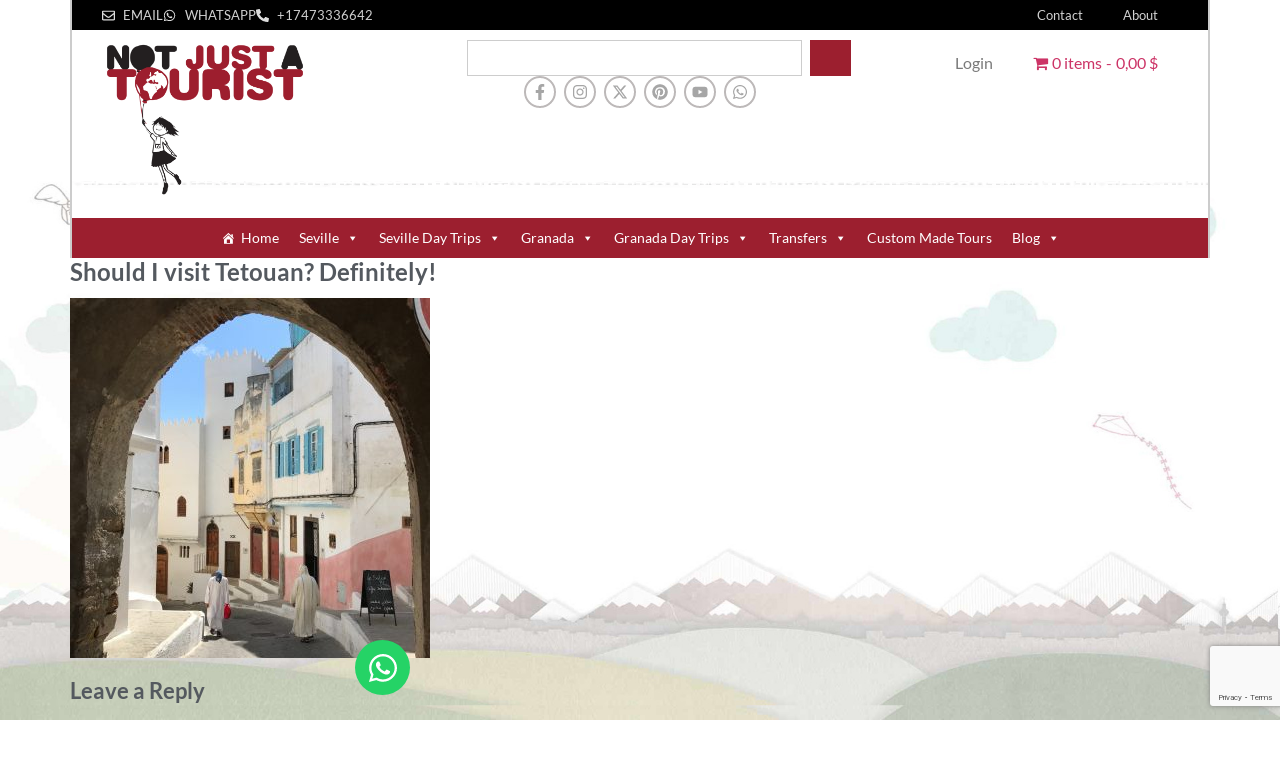

--- FILE ---
content_type: text/html; charset=UTF-8
request_url: https://notjustatourist.com/the-four-best-places-to-visit-in-morocco-from-spain/andres-giusto-r6at9wb52ka-unsplash/
body_size: 32890
content:
<!doctype html>
<html lang="en-US">
<head>
	<meta charset="UTF-8">
	<meta name="viewport" content="width=device-width, initial-scale=1">
	<link rel="profile" href="https://gmpg.org/xfn/11">
	<meta name='robots' content='index, follow, max-image-preview:large, max-snippet:-1, max-video-preview:-1' />
	<style>img:is([sizes="auto" i], [sizes^="auto," i]) { contain-intrinsic-size: 3000px 1500px }</style>
	
	<!-- This site is optimized with the Yoast SEO plugin v25.8 - https://yoast.com/wordpress/plugins/seo/ -->
	<title>Should I visit Tetouan? Definitely! - Not Just a Tourist</title>
	<link rel="canonical" href="https://notjustatourist.com/the-four-best-places-to-visit-in-morocco-from-spain/andres-giusto-r6at9wb52ka-unsplash/" />
	<meta property="og:locale" content="en_US" />
	<meta property="og:type" content="article" />
	<meta property="og:title" content="Should I visit Tetouan? Definitely! - Not Just a Tourist" />
	<meta property="og:url" content="https://notjustatourist.com/the-four-best-places-to-visit-in-morocco-from-spain/andres-giusto-r6at9wb52ka-unsplash/" />
	<meta property="og:site_name" content="Not Just a Tourist" />
	<meta property="article:publisher" content="https://www.facebook.com/NotJustaTourist" />
	<meta property="article:modified_time" content="2020-03-26T16:54:59+00:00" />
	<meta property="og:image" content="https://notjustatourist.com/the-four-best-places-to-visit-in-morocco-from-spain/andres-giusto-r6at9wb52ka-unsplash" />
	<meta property="og:image:width" content="3024" />
	<meta property="og:image:height" content="3024" />
	<meta property="og:image:type" content="image/jpeg" />
	<script type="application/ld+json" class="yoast-schema-graph">{"@context":"https://schema.org","@graph":[{"@type":"WebPage","@id":"https://notjustatourist.com/the-four-best-places-to-visit-in-morocco-from-spain/andres-giusto-r6at9wb52ka-unsplash/","url":"https://notjustatourist.com/the-four-best-places-to-visit-in-morocco-from-spain/andres-giusto-r6at9wb52ka-unsplash/","name":"Should I visit Tetouan? Definitely! - Not Just a Tourist","isPartOf":{"@id":"https://notjustatourist.com/#website"},"primaryImageOfPage":{"@id":"https://notjustatourist.com/the-four-best-places-to-visit-in-morocco-from-spain/andres-giusto-r6at9wb52ka-unsplash/#primaryimage"},"image":{"@id":"https://notjustatourist.com/the-four-best-places-to-visit-in-morocco-from-spain/andres-giusto-r6at9wb52ka-unsplash/#primaryimage"},"thumbnailUrl":"https://notjustatourist.com/wp-content/uploads/2020/03/andres-giusto-r6At9Wb52kA-unsplash.jpg","datePublished":"2020-03-26T16:46:49+00:00","dateModified":"2020-03-26T16:54:59+00:00","breadcrumb":{"@id":"https://notjustatourist.com/the-four-best-places-to-visit-in-morocco-from-spain/andres-giusto-r6at9wb52ka-unsplash/#breadcrumb"},"inLanguage":"en-US","potentialAction":[{"@type":"ReadAction","target":["https://notjustatourist.com/the-four-best-places-to-visit-in-morocco-from-spain/andres-giusto-r6at9wb52ka-unsplash/"]}]},{"@type":"ImageObject","inLanguage":"en-US","@id":"https://notjustatourist.com/the-four-best-places-to-visit-in-morocco-from-spain/andres-giusto-r6at9wb52ka-unsplash/#primaryimage","url":"https://notjustatourist.com/wp-content/uploads/2020/03/andres-giusto-r6At9Wb52kA-unsplash.jpg","contentUrl":"https://notjustatourist.com/wp-content/uploads/2020/03/andres-giusto-r6At9Wb52kA-unsplash.jpg","width":3024,"height":3024},{"@type":"BreadcrumbList","@id":"https://notjustatourist.com/the-four-best-places-to-visit-in-morocco-from-spain/andres-giusto-r6at9wb52ka-unsplash/#breadcrumb","itemListElement":[{"@type":"ListItem","position":1,"name":"Portada","item":"https://notjustatourist.com/"},{"@type":"ListItem","position":2,"name":"The four best places to visit in Morocco from Spain","item":"https://notjustatourist.com/the-four-best-places-to-visit-in-morocco-from-spain/"},{"@type":"ListItem","position":3,"name":"Should I visit Tetouan? Definitely!"}]},{"@type":"WebSite","@id":"https://notjustatourist.com/#website","url":"https://notjustatourist.com/","name":"Not Just a Tourist","description":"Seville Tours","publisher":{"@id":"https://notjustatourist.com/#organization"},"potentialAction":[{"@type":"SearchAction","target":{"@type":"EntryPoint","urlTemplate":"https://notjustatourist.com/?s={search_term_string}"},"query-input":{"@type":"PropertyValueSpecification","valueRequired":true,"valueName":"search_term_string"}}],"inLanguage":"en-US"},{"@type":"Organization","@id":"https://notjustatourist.com/#organization","name":"Not Just a Tourist","url":"https://notjustatourist.com/","logo":{"@type":"ImageObject","inLanguage":"en-US","@id":"https://notjustatourist.com/#/schema/logo/image/","url":"https://notjustatourist.com/wp-content/uploads/2016/01/njat_logo.png","contentUrl":"https://notjustatourist.com/wp-content/uploads/2016/01/njat_logo.png","width":300,"height":243,"caption":"Not Just a Tourist"},"image":{"@id":"https://notjustatourist.com/#/schema/logo/image/"},"sameAs":["https://www.facebook.com/NotJustaTourist","https://x.com/NotJustaTourist","https://instagram.com/notjustatourist/","https://www.pinterest.com/notjustatourist/","https://www.youtube.com/user/lamahsa"]}]}</script>
	<!-- / Yoast SEO plugin. -->


<link rel="alternate" type="application/rss+xml" title="Not Just a Tourist &raquo; Feed" href="https://notjustatourist.com/feed/" />
<link rel="alternate" type="application/rss+xml" title="Not Just a Tourist &raquo; Comments Feed" href="https://notjustatourist.com/comments/feed/" />
<link rel="alternate" type="application/rss+xml" title="Not Just a Tourist &raquo; Should I visit Tetouan? Definitely! Comments Feed" href="https://notjustatourist.com/the-four-best-places-to-visit-in-morocco-from-spain/andres-giusto-r6at9wb52ka-unsplash/feed/" />
<script>
window._wpemojiSettings = {"baseUrl":"https:\/\/s.w.org\/images\/core\/emoji\/16.0.1\/72x72\/","ext":".png","svgUrl":"https:\/\/s.w.org\/images\/core\/emoji\/16.0.1\/svg\/","svgExt":".svg","source":{"concatemoji":"https:\/\/notjustatourist.com\/wp-includes\/js\/wp-emoji-release.min.js?ver=6.8.2"}};
/*! This file is auto-generated */
!function(s,n){var o,i,e;function c(e){try{var t={supportTests:e,timestamp:(new Date).valueOf()};sessionStorage.setItem(o,JSON.stringify(t))}catch(e){}}function p(e,t,n){e.clearRect(0,0,e.canvas.width,e.canvas.height),e.fillText(t,0,0);var t=new Uint32Array(e.getImageData(0,0,e.canvas.width,e.canvas.height).data),a=(e.clearRect(0,0,e.canvas.width,e.canvas.height),e.fillText(n,0,0),new Uint32Array(e.getImageData(0,0,e.canvas.width,e.canvas.height).data));return t.every(function(e,t){return e===a[t]})}function u(e,t){e.clearRect(0,0,e.canvas.width,e.canvas.height),e.fillText(t,0,0);for(var n=e.getImageData(16,16,1,1),a=0;a<n.data.length;a++)if(0!==n.data[a])return!1;return!0}function f(e,t,n,a){switch(t){case"flag":return n(e,"\ud83c\udff3\ufe0f\u200d\u26a7\ufe0f","\ud83c\udff3\ufe0f\u200b\u26a7\ufe0f")?!1:!n(e,"\ud83c\udde8\ud83c\uddf6","\ud83c\udde8\u200b\ud83c\uddf6")&&!n(e,"\ud83c\udff4\udb40\udc67\udb40\udc62\udb40\udc65\udb40\udc6e\udb40\udc67\udb40\udc7f","\ud83c\udff4\u200b\udb40\udc67\u200b\udb40\udc62\u200b\udb40\udc65\u200b\udb40\udc6e\u200b\udb40\udc67\u200b\udb40\udc7f");case"emoji":return!a(e,"\ud83e\udedf")}return!1}function g(e,t,n,a){var r="undefined"!=typeof WorkerGlobalScope&&self instanceof WorkerGlobalScope?new OffscreenCanvas(300,150):s.createElement("canvas"),o=r.getContext("2d",{willReadFrequently:!0}),i=(o.textBaseline="top",o.font="600 32px Arial",{});return e.forEach(function(e){i[e]=t(o,e,n,a)}),i}function t(e){var t=s.createElement("script");t.src=e,t.defer=!0,s.head.appendChild(t)}"undefined"!=typeof Promise&&(o="wpEmojiSettingsSupports",i=["flag","emoji"],n.supports={everything:!0,everythingExceptFlag:!0},e=new Promise(function(e){s.addEventListener("DOMContentLoaded",e,{once:!0})}),new Promise(function(t){var n=function(){try{var e=JSON.parse(sessionStorage.getItem(o));if("object"==typeof e&&"number"==typeof e.timestamp&&(new Date).valueOf()<e.timestamp+604800&&"object"==typeof e.supportTests)return e.supportTests}catch(e){}return null}();if(!n){if("undefined"!=typeof Worker&&"undefined"!=typeof OffscreenCanvas&&"undefined"!=typeof URL&&URL.createObjectURL&&"undefined"!=typeof Blob)try{var e="postMessage("+g.toString()+"("+[JSON.stringify(i),f.toString(),p.toString(),u.toString()].join(",")+"));",a=new Blob([e],{type:"text/javascript"}),r=new Worker(URL.createObjectURL(a),{name:"wpTestEmojiSupports"});return void(r.onmessage=function(e){c(n=e.data),r.terminate(),t(n)})}catch(e){}c(n=g(i,f,p,u))}t(n)}).then(function(e){for(var t in e)n.supports[t]=e[t],n.supports.everything=n.supports.everything&&n.supports[t],"flag"!==t&&(n.supports.everythingExceptFlag=n.supports.everythingExceptFlag&&n.supports[t]);n.supports.everythingExceptFlag=n.supports.everythingExceptFlag&&!n.supports.flag,n.DOMReady=!1,n.readyCallback=function(){n.DOMReady=!0}}).then(function(){return e}).then(function(){var e;n.supports.everything||(n.readyCallback(),(e=n.source||{}).concatemoji?t(e.concatemoji):e.wpemoji&&e.twemoji&&(t(e.twemoji),t(e.wpemoji)))}))}((window,document),window._wpemojiSettings);
</script>
<link rel='stylesheet' id='font-awesome-css' href='https://notjustatourist.com/wp-content/plugins/currency-exchange-for-woocommerce/berocket/assets/css/font-awesome.min.css?ver=6.8.2' media='all' />
<link rel='stylesheet' id='berocket_ce_style-css' href='https://notjustatourist.com/wp-content/plugins/currency-exchange-for-woocommerce/css/shop_ce.css?ver=3.6.2' media='all' />
<style id='wp-emoji-styles-inline-css'>

	img.wp-smiley, img.emoji {
		display: inline !important;
		border: none !important;
		box-shadow: none !important;
		height: 1em !important;
		width: 1em !important;
		margin: 0 0.07em !important;
		vertical-align: -0.1em !important;
		background: none !important;
		padding: 0 !important;
	}
</style>
<link rel='stylesheet' id='wp-block-library-css' href='https://notjustatourist.com/wp-includes/css/dist/block-library/style.min.css?ver=6.8.2' media='all' />
<style id='global-styles-inline-css'>
:root{--wp--preset--aspect-ratio--square: 1;--wp--preset--aspect-ratio--4-3: 4/3;--wp--preset--aspect-ratio--3-4: 3/4;--wp--preset--aspect-ratio--3-2: 3/2;--wp--preset--aspect-ratio--2-3: 2/3;--wp--preset--aspect-ratio--16-9: 16/9;--wp--preset--aspect-ratio--9-16: 9/16;--wp--preset--color--black: #000000;--wp--preset--color--cyan-bluish-gray: #abb8c3;--wp--preset--color--white: #ffffff;--wp--preset--color--pale-pink: #f78da7;--wp--preset--color--vivid-red: #cf2e2e;--wp--preset--color--luminous-vivid-orange: #ff6900;--wp--preset--color--luminous-vivid-amber: #fcb900;--wp--preset--color--light-green-cyan: #7bdcb5;--wp--preset--color--vivid-green-cyan: #00d084;--wp--preset--color--pale-cyan-blue: #8ed1fc;--wp--preset--color--vivid-cyan-blue: #0693e3;--wp--preset--color--vivid-purple: #9b51e0;--wp--preset--gradient--vivid-cyan-blue-to-vivid-purple: linear-gradient(135deg,rgba(6,147,227,1) 0%,rgb(155,81,224) 100%);--wp--preset--gradient--light-green-cyan-to-vivid-green-cyan: linear-gradient(135deg,rgb(122,220,180) 0%,rgb(0,208,130) 100%);--wp--preset--gradient--luminous-vivid-amber-to-luminous-vivid-orange: linear-gradient(135deg,rgba(252,185,0,1) 0%,rgba(255,105,0,1) 100%);--wp--preset--gradient--luminous-vivid-orange-to-vivid-red: linear-gradient(135deg,rgba(255,105,0,1) 0%,rgb(207,46,46) 100%);--wp--preset--gradient--very-light-gray-to-cyan-bluish-gray: linear-gradient(135deg,rgb(238,238,238) 0%,rgb(169,184,195) 100%);--wp--preset--gradient--cool-to-warm-spectrum: linear-gradient(135deg,rgb(74,234,220) 0%,rgb(151,120,209) 20%,rgb(207,42,186) 40%,rgb(238,44,130) 60%,rgb(251,105,98) 80%,rgb(254,248,76) 100%);--wp--preset--gradient--blush-light-purple: linear-gradient(135deg,rgb(255,206,236) 0%,rgb(152,150,240) 100%);--wp--preset--gradient--blush-bordeaux: linear-gradient(135deg,rgb(254,205,165) 0%,rgb(254,45,45) 50%,rgb(107,0,62) 100%);--wp--preset--gradient--luminous-dusk: linear-gradient(135deg,rgb(255,203,112) 0%,rgb(199,81,192) 50%,rgb(65,88,208) 100%);--wp--preset--gradient--pale-ocean: linear-gradient(135deg,rgb(255,245,203) 0%,rgb(182,227,212) 50%,rgb(51,167,181) 100%);--wp--preset--gradient--electric-grass: linear-gradient(135deg,rgb(202,248,128) 0%,rgb(113,206,126) 100%);--wp--preset--gradient--midnight: linear-gradient(135deg,rgb(2,3,129) 0%,rgb(40,116,252) 100%);--wp--preset--font-size--small: 13px;--wp--preset--font-size--medium: 20px;--wp--preset--font-size--large: 36px;--wp--preset--font-size--x-large: 42px;--wp--preset--spacing--20: 0.44rem;--wp--preset--spacing--30: 0.67rem;--wp--preset--spacing--40: 1rem;--wp--preset--spacing--50: 1.5rem;--wp--preset--spacing--60: 2.25rem;--wp--preset--spacing--70: 3.38rem;--wp--preset--spacing--80: 5.06rem;--wp--preset--shadow--natural: 6px 6px 9px rgba(0, 0, 0, 0.2);--wp--preset--shadow--deep: 12px 12px 50px rgba(0, 0, 0, 0.4);--wp--preset--shadow--sharp: 6px 6px 0px rgba(0, 0, 0, 0.2);--wp--preset--shadow--outlined: 6px 6px 0px -3px rgba(255, 255, 255, 1), 6px 6px rgba(0, 0, 0, 1);--wp--preset--shadow--crisp: 6px 6px 0px rgba(0, 0, 0, 1);}:root { --wp--style--global--content-size: 800px;--wp--style--global--wide-size: 1200px; }:where(body) { margin: 0; }.wp-site-blocks > .alignleft { float: left; margin-right: 2em; }.wp-site-blocks > .alignright { float: right; margin-left: 2em; }.wp-site-blocks > .aligncenter { justify-content: center; margin-left: auto; margin-right: auto; }:where(.wp-site-blocks) > * { margin-block-start: 24px; margin-block-end: 0; }:where(.wp-site-blocks) > :first-child { margin-block-start: 0; }:where(.wp-site-blocks) > :last-child { margin-block-end: 0; }:root { --wp--style--block-gap: 24px; }:root :where(.is-layout-flow) > :first-child{margin-block-start: 0;}:root :where(.is-layout-flow) > :last-child{margin-block-end: 0;}:root :where(.is-layout-flow) > *{margin-block-start: 24px;margin-block-end: 0;}:root :where(.is-layout-constrained) > :first-child{margin-block-start: 0;}:root :where(.is-layout-constrained) > :last-child{margin-block-end: 0;}:root :where(.is-layout-constrained) > *{margin-block-start: 24px;margin-block-end: 0;}:root :where(.is-layout-flex){gap: 24px;}:root :where(.is-layout-grid){gap: 24px;}.is-layout-flow > .alignleft{float: left;margin-inline-start: 0;margin-inline-end: 2em;}.is-layout-flow > .alignright{float: right;margin-inline-start: 2em;margin-inline-end: 0;}.is-layout-flow > .aligncenter{margin-left: auto !important;margin-right: auto !important;}.is-layout-constrained > .alignleft{float: left;margin-inline-start: 0;margin-inline-end: 2em;}.is-layout-constrained > .alignright{float: right;margin-inline-start: 2em;margin-inline-end: 0;}.is-layout-constrained > .aligncenter{margin-left: auto !important;margin-right: auto !important;}.is-layout-constrained > :where(:not(.alignleft):not(.alignright):not(.alignfull)){max-width: var(--wp--style--global--content-size);margin-left: auto !important;margin-right: auto !important;}.is-layout-constrained > .alignwide{max-width: var(--wp--style--global--wide-size);}body .is-layout-flex{display: flex;}.is-layout-flex{flex-wrap: wrap;align-items: center;}.is-layout-flex > :is(*, div){margin: 0;}body .is-layout-grid{display: grid;}.is-layout-grid > :is(*, div){margin: 0;}body{padding-top: 0px;padding-right: 0px;padding-bottom: 0px;padding-left: 0px;}a:where(:not(.wp-element-button)){text-decoration: underline;}:root :where(.wp-element-button, .wp-block-button__link){background-color: #32373c;border-width: 0;color: #fff;font-family: inherit;font-size: inherit;line-height: inherit;padding: calc(0.667em + 2px) calc(1.333em + 2px);text-decoration: none;}.has-black-color{color: var(--wp--preset--color--black) !important;}.has-cyan-bluish-gray-color{color: var(--wp--preset--color--cyan-bluish-gray) !important;}.has-white-color{color: var(--wp--preset--color--white) !important;}.has-pale-pink-color{color: var(--wp--preset--color--pale-pink) !important;}.has-vivid-red-color{color: var(--wp--preset--color--vivid-red) !important;}.has-luminous-vivid-orange-color{color: var(--wp--preset--color--luminous-vivid-orange) !important;}.has-luminous-vivid-amber-color{color: var(--wp--preset--color--luminous-vivid-amber) !important;}.has-light-green-cyan-color{color: var(--wp--preset--color--light-green-cyan) !important;}.has-vivid-green-cyan-color{color: var(--wp--preset--color--vivid-green-cyan) !important;}.has-pale-cyan-blue-color{color: var(--wp--preset--color--pale-cyan-blue) !important;}.has-vivid-cyan-blue-color{color: var(--wp--preset--color--vivid-cyan-blue) !important;}.has-vivid-purple-color{color: var(--wp--preset--color--vivid-purple) !important;}.has-black-background-color{background-color: var(--wp--preset--color--black) !important;}.has-cyan-bluish-gray-background-color{background-color: var(--wp--preset--color--cyan-bluish-gray) !important;}.has-white-background-color{background-color: var(--wp--preset--color--white) !important;}.has-pale-pink-background-color{background-color: var(--wp--preset--color--pale-pink) !important;}.has-vivid-red-background-color{background-color: var(--wp--preset--color--vivid-red) !important;}.has-luminous-vivid-orange-background-color{background-color: var(--wp--preset--color--luminous-vivid-orange) !important;}.has-luminous-vivid-amber-background-color{background-color: var(--wp--preset--color--luminous-vivid-amber) !important;}.has-light-green-cyan-background-color{background-color: var(--wp--preset--color--light-green-cyan) !important;}.has-vivid-green-cyan-background-color{background-color: var(--wp--preset--color--vivid-green-cyan) !important;}.has-pale-cyan-blue-background-color{background-color: var(--wp--preset--color--pale-cyan-blue) !important;}.has-vivid-cyan-blue-background-color{background-color: var(--wp--preset--color--vivid-cyan-blue) !important;}.has-vivid-purple-background-color{background-color: var(--wp--preset--color--vivid-purple) !important;}.has-black-border-color{border-color: var(--wp--preset--color--black) !important;}.has-cyan-bluish-gray-border-color{border-color: var(--wp--preset--color--cyan-bluish-gray) !important;}.has-white-border-color{border-color: var(--wp--preset--color--white) !important;}.has-pale-pink-border-color{border-color: var(--wp--preset--color--pale-pink) !important;}.has-vivid-red-border-color{border-color: var(--wp--preset--color--vivid-red) !important;}.has-luminous-vivid-orange-border-color{border-color: var(--wp--preset--color--luminous-vivid-orange) !important;}.has-luminous-vivid-amber-border-color{border-color: var(--wp--preset--color--luminous-vivid-amber) !important;}.has-light-green-cyan-border-color{border-color: var(--wp--preset--color--light-green-cyan) !important;}.has-vivid-green-cyan-border-color{border-color: var(--wp--preset--color--vivid-green-cyan) !important;}.has-pale-cyan-blue-border-color{border-color: var(--wp--preset--color--pale-cyan-blue) !important;}.has-vivid-cyan-blue-border-color{border-color: var(--wp--preset--color--vivid-cyan-blue) !important;}.has-vivid-purple-border-color{border-color: var(--wp--preset--color--vivid-purple) !important;}.has-vivid-cyan-blue-to-vivid-purple-gradient-background{background: var(--wp--preset--gradient--vivid-cyan-blue-to-vivid-purple) !important;}.has-light-green-cyan-to-vivid-green-cyan-gradient-background{background: var(--wp--preset--gradient--light-green-cyan-to-vivid-green-cyan) !important;}.has-luminous-vivid-amber-to-luminous-vivid-orange-gradient-background{background: var(--wp--preset--gradient--luminous-vivid-amber-to-luminous-vivid-orange) !important;}.has-luminous-vivid-orange-to-vivid-red-gradient-background{background: var(--wp--preset--gradient--luminous-vivid-orange-to-vivid-red) !important;}.has-very-light-gray-to-cyan-bluish-gray-gradient-background{background: var(--wp--preset--gradient--very-light-gray-to-cyan-bluish-gray) !important;}.has-cool-to-warm-spectrum-gradient-background{background: var(--wp--preset--gradient--cool-to-warm-spectrum) !important;}.has-blush-light-purple-gradient-background{background: var(--wp--preset--gradient--blush-light-purple) !important;}.has-blush-bordeaux-gradient-background{background: var(--wp--preset--gradient--blush-bordeaux) !important;}.has-luminous-dusk-gradient-background{background: var(--wp--preset--gradient--luminous-dusk) !important;}.has-pale-ocean-gradient-background{background: var(--wp--preset--gradient--pale-ocean) !important;}.has-electric-grass-gradient-background{background: var(--wp--preset--gradient--electric-grass) !important;}.has-midnight-gradient-background{background: var(--wp--preset--gradient--midnight) !important;}.has-small-font-size{font-size: var(--wp--preset--font-size--small) !important;}.has-medium-font-size{font-size: var(--wp--preset--font-size--medium) !important;}.has-large-font-size{font-size: var(--wp--preset--font-size--large) !important;}.has-x-large-font-size{font-size: var(--wp--preset--font-size--x-large) !important;}
:root :where(.wp-block-pullquote){font-size: 1.5em;line-height: 1.6;}
</style>
<link rel='stylesheet' id='contact-form-7-css' href='https://notjustatourist.com/wp-content/plugins/contact-form-7/includes/css/styles.css?ver=6.1.1' media='all' />
<link rel='stylesheet' id='wpmenucart-icons-css' href='https://notjustatourist.com/wp-content/plugins/woocommerce-menu-bar-cart/assets/css/wpmenucart-icons.min.css?ver=2.14.12' media='all' />
<style id='wpmenucart-icons-inline-css'>
@font-face{font-family:WPMenuCart;src:url(https://notjustatourist.com/wp-content/plugins/woocommerce-menu-bar-cart/assets/fonts/WPMenuCart.eot);src:url(https://notjustatourist.com/wp-content/plugins/woocommerce-menu-bar-cart/assets/fonts/WPMenuCart.eot?#iefix) format('embedded-opentype'),url(https://notjustatourist.com/wp-content/plugins/woocommerce-menu-bar-cart/assets/fonts/WPMenuCart.woff2) format('woff2'),url(https://notjustatourist.com/wp-content/plugins/woocommerce-menu-bar-cart/assets/fonts/WPMenuCart.woff) format('woff'),url(https://notjustatourist.com/wp-content/plugins/woocommerce-menu-bar-cart/assets/fonts/WPMenuCart.ttf) format('truetype'),url(https://notjustatourist.com/wp-content/plugins/woocommerce-menu-bar-cart/assets/fonts/WPMenuCart.svg#WPMenuCart) format('svg');font-weight:400;font-style:normal;font-display:swap}
</style>
<link rel='stylesheet' id='wpmenucart-css' href='https://notjustatourist.com/wp-content/plugins/woocommerce-menu-bar-cart/assets/css/wpmenucart-main.min.css?ver=2.14.12' media='all' />
<link rel='stylesheet' id='woocommerce-layout-css' href='https://notjustatourist.com/wp-content/plugins/woocommerce/assets/css/woocommerce-layout.css?ver=10.1.3' media='all' />
<link rel='stylesheet' id='woocommerce-smallscreen-css' href='https://notjustatourist.com/wp-content/plugins/woocommerce/assets/css/woocommerce-smallscreen.css?ver=10.1.3' media='only screen and (max-width: 768px)' />
<link rel='stylesheet' id='woocommerce-general-css' href='https://notjustatourist.com/wp-content/plugins/woocommerce/assets/css/woocommerce.css?ver=10.1.3' media='all' />
<style id='woocommerce-inline-inline-css'>
.woocommerce form .form-row .required { visibility: visible; }
</style>
<link rel='stylesheet' id='megamenu-css' href='https://notjustatourist.com/wp-content/uploads/maxmegamenu/style.css?ver=8fc666' media='all' />
<link rel='stylesheet' id='dashicons-css' href='https://notjustatourist.com/wp-includes/css/dashicons.min.css?ver=6.8.2' media='all' />
<link rel='stylesheet' id='jquery-ui-style-css' href='https://notjustatourist.com/wp-content/plugins/woocommerce-bookings/dist/jquery-ui-styles.css?ver=1.11.4-wc-bookings.2.2.9' media='all' />
<link rel='stylesheet' id='wc-bookings-styles-css' href='https://notjustatourist.com/wp-content/plugins/woocommerce-bookings/dist/frontend.css?ver=2.2.9' media='all' />
<link rel='stylesheet' id='brands-styles-css' href='https://notjustatourist.com/wp-content/plugins/woocommerce/assets/css/brands.css?ver=10.1.3' media='all' />
<link rel='stylesheet' id='hello-elementor-css' href='https://notjustatourist.com/wp-content/themes/hello-elementor/style.min.css?ver=3.3.0' media='all' />
<link rel='stylesheet' id='hello-elementor-theme-style-css' href='https://notjustatourist.com/wp-content/themes/hello-elementor/theme.min.css?ver=3.3.0' media='all' />
<link rel='stylesheet' id='hello-elementor-header-footer-css' href='https://notjustatourist.com/wp-content/themes/hello-elementor/header-footer.min.css?ver=3.3.0' media='all' />
<link rel='stylesheet' id='elementor-frontend-css' href='https://notjustatourist.com/wp-content/plugins/elementor/assets/css/frontend.min.css?ver=3.31.3' media='all' />
<link rel='stylesheet' id='elementor-post-48795-css' href='https://notjustatourist.com/wp-content/uploads/elementor/css/post-48795.css?ver=1768504038' media='all' />
<link rel='stylesheet' id='widget-icon-list-css' href='https://notjustatourist.com/wp-content/plugins/elementor/assets/css/widget-icon-list.min.css?ver=3.31.3' media='all' />
<link rel='stylesheet' id='widget-nav-menu-css' href='https://notjustatourist.com/wp-content/plugins/elementor-pro/assets/css/widget-nav-menu.min.css?ver=3.31.2' media='all' />
<link rel='stylesheet' id='widget-image-css' href='https://notjustatourist.com/wp-content/plugins/elementor/assets/css/widget-image.min.css?ver=3.31.3' media='all' />
<link rel='stylesheet' id='widget-search-css' href='https://notjustatourist.com/wp-content/plugins/elementor-pro/assets/css/widget-search.min.css?ver=3.31.2' media='all' />
<link rel='stylesheet' id='e-animation-pulse-grow-css' href='https://notjustatourist.com/wp-content/plugins/elementor/assets/lib/animations/styles/e-animation-pulse-grow.min.css?ver=3.31.3' media='all' />
<link rel='stylesheet' id='widget-social-icons-css' href='https://notjustatourist.com/wp-content/plugins/elementor/assets/css/widget-social-icons.min.css?ver=3.31.3' media='all' />
<link rel='stylesheet' id='e-apple-webkit-css' href='https://notjustatourist.com/wp-content/plugins/elementor/assets/css/conditionals/apple-webkit.min.css?ver=3.31.3' media='all' />
<link rel='stylesheet' id='swiper-css' href='https://notjustatourist.com/wp-content/plugins/elementor/assets/lib/swiper/v8/css/swiper.min.css?ver=8.4.5' media='all' />
<link rel='stylesheet' id='e-swiper-css' href='https://notjustatourist.com/wp-content/plugins/elementor/assets/css/conditionals/e-swiper.min.css?ver=3.31.3' media='all' />
<link rel='stylesheet' id='widget-heading-css' href='https://notjustatourist.com/wp-content/plugins/elementor/assets/css/widget-heading.min.css?ver=3.31.3' media='all' />
<link rel='stylesheet' id='e-animation-grow-css' href='https://notjustatourist.com/wp-content/plugins/elementor/assets/lib/animations/styles/e-animation-grow.min.css?ver=3.31.3' media='all' />
<link rel='stylesheet' id='elementor-icons-css' href='https://notjustatourist.com/wp-content/plugins/elementor/assets/lib/eicons/css/elementor-icons.min.css?ver=5.43.0' media='all' />
<link rel='stylesheet' id='widget-contact-buttons-base-css' href='https://notjustatourist.com/wp-content/plugins/elementor/assets/css/widget-contact-buttons-base.min.css?ver=3.31.3' media='all' />
<link rel='stylesheet' id='elementor-post-48852-css' href='https://notjustatourist.com/wp-content/uploads/elementor/css/post-48852.css?ver=1768504068' media='all' />
<link rel='stylesheet' id='elementor-post-48849-css' href='https://notjustatourist.com/wp-content/uploads/elementor/css/post-48849.css?ver=1768504038' media='all' />
<link rel='stylesheet' id='elementor-post-56020-css' href='https://notjustatourist.com/wp-content/uploads/elementor/css/post-56020.css?ver=1768504038' media='all' />
<link rel='stylesheet' id='heateor_sss_frontend_css-css' href='https://notjustatourist.com/wp-content/plugins/sassy-social-share/public/css/sassy-social-share-public.css?ver=3.3.78' media='all' />
<style id='heateor_sss_frontend_css-inline-css'>
.heateor_sss_button_instagram span.heateor_sss_svg,a.heateor_sss_instagram span.heateor_sss_svg{background:radial-gradient(circle at 30% 107%,#fdf497 0,#fdf497 5%,#fd5949 45%,#d6249f 60%,#285aeb 90%)}div.heateor_sss_horizontal_sharing a.heateor_sss_button_instagram span{background:#c37880!important;}div.heateor_sss_standard_follow_icons_container a.heateor_sss_button_instagram span{background:#c37880}div.heateor_sss_horizontal_sharing a.heateor_sss_button_instagram span:hover{background:#9C1F2C!important;}div.heateor_sss_standard_follow_icons_container a.heateor_sss_button_instagram span:hover{background:#9C1F2C}.heateor_sss_horizontal_sharing .heateor_sss_svg,.heateor_sss_standard_follow_icons_container .heateor_sss_svg{background-color:#c37880!important;background:#c37880!important;color:#fff;border-width:0px;border-style:solid;border-color:transparent}.heateor_sss_horizontal_sharing .heateorSssTCBackground{color:#666}.heateor_sss_horizontal_sharing span.heateor_sss_svg:hover,.heateor_sss_standard_follow_icons_container span.heateor_sss_svg:hover{background-color:#9C1F2C!important;background:#9C1F2C!importantborder-color:transparent;}.heateor_sss_vertical_sharing span.heateor_sss_svg,.heateor_sss_floating_follow_icons_container span.heateor_sss_svg{color:#fff;border-width:0px;border-style:solid;border-color:transparent;}.heateor_sss_vertical_sharing .heateorSssTCBackground{color:#666;}.heateor_sss_vertical_sharing span.heateor_sss_svg:hover,.heateor_sss_floating_follow_icons_container span.heateor_sss_svg:hover{border-color:transparent;}@media screen and (max-width:783px) {.heateor_sss_vertical_sharing{display:none!important}}
</style>
<link rel='stylesheet' id='popup-maker-site-css' href='//notjustatourist.com/wp-content/uploads/pum/pum-site-styles.css?generated=1757191943&#038;ver=1.20.6' media='all' />
<link rel='stylesheet' id='hello-elementor-child-style-css' href='https://notjustatourist.com/wp-content/themes/njat2/style.css?ver=1.0.0' media='all' />
<link rel='stylesheet' id='elementor-gf-local-lato-css' href='https://notjustatourist.com/wp-content/uploads/elementor/google-fonts/css/lato.css?ver=1743625641' media='all' />
<link rel='stylesheet' id='elementor-gf-local-robotoslab-css' href='https://notjustatourist.com/wp-content/uploads/elementor/google-fonts/css/robotoslab.css?ver=1743623589' media='all' />
<link rel='stylesheet' id='elementor-gf-local-roboto-css' href='https://notjustatourist.com/wp-content/uploads/elementor/google-fonts/css/roboto.css?ver=1743623587' media='all' />
<script src="https://notjustatourist.com/wp-includes/js/jquery/jquery.min.js?ver=3.7.1" id="jquery-core-js"></script>
<script src="https://notjustatourist.com/wp-includes/js/jquery/jquery-migrate.min.js?ver=3.4.1" id="jquery-migrate-js"></script>
<script src="https://notjustatourist.com/wp-content/plugins/currency-exchange-for-woocommerce/js/jquery.cookie.js?ver=3.6.2" id="berocket_jquery_cookie-js"></script>
<script id="berocket_ce_currency_exchange-js-extra">
var the_ce_js_data = {"script":{"js_page_load":"","js_before_set":"","js_after_set":"location.reload();"},"rates":{"AED":4.2642280146709623522838228382170200347900390625,"AFN":77.0369921014352740940012154169380664825439453125,"ALL":96.58009344915393512565060518682003021240234375,"AMD":440.87218483309521843693801201879978179931640625,"ANG":1.974710174356033132170296084950678050518035888671875,"AOA":1066.7837528878471857751719653606414794921875,"ARS":1673.6673486697909538634121417999267578125,"AUD":1.7337124644765300462978530049440450966358184814453125,"AWG":2.078326476615372175871243598521687090396881103515625,"AZN":1.973910450201593835828361989115364849567413330078125,"BAM":1.9548198713718054619903341517783701419830322265625,"BBD":2.322200032285666626563624959089793264865875244140625,"BDT":142.01082768312716098080272786319255828857421875,"BGN":1.9383405784645832969914636123576201498508453369140625,"BHD":0.43677430236242120731304794389870949089527130126953125,"BIF":3451.48548820313180840457789599895477294921875,"BMD":"1","BND":1.495427256738369070632188595482148230075836181640625,"BOB":8.02231838180508560753878555260598659515380859375,"BRL":6.239529191792282603046260192058980464935302734375,"BSD":1.1611000161428333132818124795448966324329376220703125,"BTC":"1","BTN":"1","BWP":16.03731291987786988784137065522372722625732421875,"BYR":"1","BYN":3.3486427170725381330385062028653919696807861328125,"BZD":2.322200032285666626563624959089793264865875244140625,"CAD":1.613492680189542394231239086366258561611175537109375,"CDF":2483.742457265487246331758797168731689453125,"CHF":0.931453316969012679038542046328075230121612548828125,"CLP":1025.997938291523269072058610618114471435546875,"CNY":8.091510537381711998250466422177851200103759765625,"COP":4279.5890178827748968615196645259857177734375,"CRC":569.374830631621080101467669010162353515625,"CUC":"1","CUP":27.866400387428001295120338909327983856201171875,"CVE":110.2080513729786304111257777549326419830322265625,"CZK":24.273997729891089392140202107839286327362060546875,"DJF":206.351370519772927991652977652847766876220703125,"DKK":7.46789804182848282465556621900759637355804443359375,"DOP":73.7209918435287221427643089555203914642333984375,"DZD":151.127118231441755824562278576195240020751953125,"EGP":54.8715866094484425730115617625415325164794921875,"ERN":17.85767227203456286588334478437900543212890625,"ETB":181.17797855404279516733367927372455596923828125,"EUR":1,"FJD":2.646732334292739796666182883200235664844512939453125,"FKP":"1","GBP":0.86684142389218810098583389844861812889575958251953125,"GEL":3.12861534104044114457110481453128159046173095703125,"GGP":"1","GHS":12.5461169515660007078849957906641066074371337890625,"GIP":0.8665522200188011670007881548372097313404083251953125,"GMD":83.60679723710762800692464224994182586669921875,"GNF":10116.1997807597144856117665767669677734375,"GTQ":8.9002009328989313274860251112841069698333740234375,"GYD":242.92537136397146468880237080156803131103515625,"HKD":9.0553444262890874227878157398663461208343505859375,"HNL":30.64026702666425450161113985814154148101806640625,"HRK":"7.980385068549","HTG":151.664603583402112008116091601550579071044921875,"HUF":385.163093964574045457993634045124053955078125,"IDR":19644.998239302905858494341373443603515625,"ILS":3.65639001837624988411334925331175327301025390625,"IMP":"1","INR":105.2576452561059028312229202128946781158447265625,"IQD":1521.041021147111678146757185459136962890625,"IRR":1212779.03420233377255499362945556640625,"IRT":"1","ISK":146.310526794964715691094170324504375457763671875,"JEP":"1","JMD":183.0715001005552267088205553591251373291015625,"JOD":0.82319146934616982402843632371514104306697845458984375,"JPY":183.641833343384945465004420839250087738037109375,"KES":149.761312721719122009744751267135143280029296875,"KGS":101.5382313936139411225667572580277919769287109375,"KHR":4671.0263057954362011514604091644287109375,"KMF":491.71366313742618103788117878139019012451171875,"KPW":"1","KRW":1710.71151834234160560299642384052276611328125,"KWD":0.356315878243027572835899263736791908740997314453125,"KYD":"1","KZT":593.7698069361161969936802051961421966552734375,"LAK":25127.03867269551483332179486751556396484375,"LBP":103918.451444783582701347768306732177734375,"LKR":359.2892417947383592036203481256961822509765625,"LRD":210.36809492786272812736569903790950775146484375,"LSL":19.028367330060174111849846667610108852386474609375,"LYD":6.30464215531322480501330574043095111846923828125,"MAD":10.7144634355265377934074422228150069713592529296875,"MDL":19.84131891673626313377098995260894298553466796875,"MGA":5270.086748831950899329967796802520751953125,"MKD":61.54589693039378772709824261255562305450439453125,"MMK":2438.34001840580822317861020565032958984375,"MNT":4135.423072042629428324289619922637939453125,"MOP":9.3282797285553318289430535514838993549346923828125,"MRU":46.293078632768668967401026748120784759521484375,"MUR":53.7057482288117853386211208999156951904296875,"MVR":17.904148256153224139097801526077091693878173828125,"MWK":2014.191391883902952031348831951618194580078125,"MXN":20.521498199168643594703098642639815807342529296875,"MYR":4.71171312328054536777699468075297772884368896484375,"MZN":74.1516830486677207545653800480067729949951171875,"NAD":19.028367330060174111849846667610108852386474609375,"NGN":1647.926054898830216188798658549785614013671875,"NIO":42.6488928257486037409762502647936344146728515625,"NOK":11.7147604134046243729017078294418752193450927734375,"NPR":168.54810488271158419593120925128459930419921875,"NZD":2.017196088842739154500804943381808698177337646484375,"OMR":0.446469292597914346742982161231338977813720703125,"PAB":1.1611000161428333132818124795448966324329376220703125,"PEN":3.90127644352317215492575996904633939266204833984375,"PGK":4.95495716176926226381738160853274166584014892578125,"PHP":68.9557773504860591629039845429360866546630859375,"PKR":325.539386526173302627285011112689971923828125,"PLN":4.22241918975431218541416455991566181182861328125,"PRB":"1","PYG":7799.9034649380782866501249372959136962890625,"QAR":4.22669094524252120237406415981240570545196533203125,"RON":5.08823913261007643171751624322496354579925537109375,"RSD":117.3494050467980258645184221677482128143310546875,"RUB":90.4464553306727196968495263718068599700927734375,"RWF":1688.298892741653389748535118997097015380859375,"SAR":4.354226349863484557545234565623104572296142578125,"SBD":9.4629101599699207980620485614053905010223388671875,"SCR":17.412302411318858474942317116074264049530029296875,"SDG":696.681598529938810315798036754131317138671875,"SEK":10.716079051697779078722305712290108203887939453125,"SGD":1.4954727720508154131806577424868009984493255615234375,"SHP":"1","SLL":"1","SOS":662.6745712343803234034567140042781829833984375,"SRD":44.35008265155056506046094000339508056640625,"SSP":5286.9787201178869509021751582622528076171875,"STN":24.4873464711190109710514661855995655059814453125,"SYP":12864.328730552617344073951244354248046875,"SZL":19.028367330060174111849846667610108852386474609375,"THB":36.46552804862235319660612731240689754486083984375,"TJS":10.831902750234956300801059114746749401092529296875,"TMT":4.06390003067642435752304663765244185924530029296875,"TND":3.3604187728533805312736149062402546405792236328125,"TOP":2.758574541236338273364481210592202842235565185546875,"TRY":50.2163839796439646079306839965283870697021484375,"TTD":7.864735996405887163973602582700550556182861328125,"TWD":36.6522460842926278701270348392426967620849609375,"TZS":2896.6953690325253774062730371952056884765625,"UAH":50.41223644296170647294275113381445407867431640625,"UGX":4125.6781076306751856463961303234100341796875,"USD":1.1611000161428333132818124795448966324329376220703125,"UYU":44.844145275758961588508100248873233795166015625,"UZS":13898.92790348930066102184355258941650390625,"VEF":"1","VES":396.6588788998515155981294810771942138671875,"VND":30504.82932215463733882643282413482666015625,"VUV":139.79776126185907969556865282356739044189453125,"WST":3.2077424393637397059819704736582934856414794921875,"XAF":655.6182175165760099844192154705524444580078125,"XCD":3.134980038420974945978514369926415383815765380859375,"XOF":655.6182175165760099844192154705524444580078125,"XPF":119.2700686892901416058521135710179805755615234375,"YER":276.75698930012555365465232171118259429931640625,"ZAR":19.04265054589961181363833020441234111785888671875,"ZMW":23.166728883678889161501501803286373615264892578125,"SVC":10.1596501283379883062707449425943195819854736328125,"XCG":2.078326051103914551276830025017261505126953125},"base":"EUR","visual_only":"1","current":"USD","symbol":"$","accounting":{"symbol":"&#36;","decimal":",","thousand":".","precision":2,"format":"%v %s"}};
</script>
<script src="https://notjustatourist.com/wp-content/plugins/currency-exchange-for-woocommerce/js/currency_exchange.js?ver=3.6.2" id="berocket_ce_currency_exchange-js"></script>
<script src="https://notjustatourist.com/wp-content/plugins/currency-exchange-for-woocommerce/js/money.min.js?ver=6.8.2" id="open_money-js"></script>
<script src="https://notjustatourist.com/wp-content/plugins/currency-exchange-for-woocommerce/js/accounting.min.js?ver=6.8.2" id="open_accounting-js"></script>
<script src="https://notjustatourist.com/wp-content/plugins/woocommerce/assets/js/jquery-blockui/jquery.blockUI.min.js?ver=2.7.0-wc.10.1.3" id="jquery-blockui-js" defer data-wp-strategy="defer"></script>
<script src="https://notjustatourist.com/wp-content/plugins/woocommerce/assets/js/js-cookie/js.cookie.min.js?ver=2.1.4-wc.10.1.3" id="js-cookie-js" defer data-wp-strategy="defer"></script>
<script id="woocommerce-js-extra">
var woocommerce_params = {"ajax_url":"\/wp-admin\/admin-ajax.php","wc_ajax_url":"\/?wc-ajax=%%endpoint%%","i18n_password_show":"Show password","i18n_password_hide":"Hide password"};
</script>
<script src="https://notjustatourist.com/wp-content/plugins/woocommerce/assets/js/frontend/woocommerce.min.js?ver=10.1.3" id="woocommerce-js" defer data-wp-strategy="defer"></script>
<script src="https://notjustatourist.com/wp-content/plugins/jet-woo-product-gallery/assets/lib/swiper/swiper.min.js?ver=5.3.6" id="jet-swiper-js"></script>
<script id="jet-swiper-js-after">
const JetSwiper = window.Swiper; window.Swiper = undefined;
</script>
<link rel="https://api.w.org/" href="https://notjustatourist.com/wp-json/" /><link rel="alternate" title="JSON" type="application/json" href="https://notjustatourist.com/wp-json/wp/v2/media/32949" /><link rel="EditURI" type="application/rsd+xml" title="RSD" href="https://notjustatourist.com/xmlrpc.php?rsd" />
<meta name="generator" content="WordPress 6.8.2" />
<meta name="generator" content="WooCommerce 10.1.3" />
<link rel='shortlink' href='https://notjustatourist.com/?p=32949' />
<link rel="alternate" title="oEmbed (JSON)" type="application/json+oembed" href="https://notjustatourist.com/wp-json/oembed/1.0/embed?url=https%3A%2F%2Fnotjustatourist.com%2Fthe-four-best-places-to-visit-in-morocco-from-spain%2Fandres-giusto-r6at9wb52ka-unsplash%2F" />
<link rel="alternate" title="oEmbed (XML)" type="text/xml+oembed" href="https://notjustatourist.com/wp-json/oembed/1.0/embed?url=https%3A%2F%2Fnotjustatourist.com%2Fthe-four-best-places-to-visit-in-morocco-from-spain%2Fandres-giusto-r6at9wb52ka-unsplash%2F&#038;format=xml" />
<style></style><!-- start Simple Custom CSS and JS -->
<script>
jQuery(document).on('elementor/popup/show' , function () {
    jQuery("[data-has-click-event]").removeAttr('data-has-click-event'); 
    jQuery(".max-mega-menu").maxmegamenu(); 
});</script>
<!-- end Simple Custom CSS and JS -->
<meta name="facebook-domain-verification" content="xfcka44yfut7rzawhwwxq6e2oce6t6" />
<!-- Facebook Pixel Code -->
<script>
!function(f,b,e,v,n,t,s){if(f.fbq)return;n=f.fbq=function(){n.callMethod?
n.callMethod.apply(n,arguments):n.queue.push(arguments)};if(!f._fbq)f._fbq=n;
n.push=n;n.loaded=!0;n.version='2.0';n.queue=[];t=b.createElement(e);t.async=!0;
t.src=v;s=b.getElementsByTagName(e)[0];s.parentNode.insertBefore(t,s)}(window,
document,'script','https://connect.facebook.net/en_US/fbevents.js');
fbq('init', '854780435895621'); // Insert your pixel ID here.
fbq('track', 'PageView');
</script>
<noscript><img height="1" width="1" style="display:none"
src="https://www.facebook.com/tr?id=395492137312111&ev=PageView&noscript=1"
/></noscript>
<!-- DO NOT MODIFY -->
<!-- End Facebook Pixel Code -->	<noscript><style>.woocommerce-product-gallery{ opacity: 1 !important; }</style></noscript>
	<meta name="generator" content="Elementor 3.31.3; features: e_font_icon_svg, additional_custom_breakpoints, e_element_cache; settings: css_print_method-external, google_font-enabled, font_display-swap">
			<style>
				.e-con.e-parent:nth-of-type(n+4):not(.e-lazyloaded):not(.e-no-lazyload),
				.e-con.e-parent:nth-of-type(n+4):not(.e-lazyloaded):not(.e-no-lazyload) * {
					background-image: none !important;
				}
				@media screen and (max-height: 1024px) {
					.e-con.e-parent:nth-of-type(n+3):not(.e-lazyloaded):not(.e-no-lazyload),
					.e-con.e-parent:nth-of-type(n+3):not(.e-lazyloaded):not(.e-no-lazyload) * {
						background-image: none !important;
					}
				}
				@media screen and (max-height: 640px) {
					.e-con.e-parent:nth-of-type(n+2):not(.e-lazyloaded):not(.e-no-lazyload),
					.e-con.e-parent:nth-of-type(n+2):not(.e-lazyloaded):not(.e-no-lazyload) * {
						background-image: none !important;
					}
				}
			</style>
			<link rel="icon" href="https://notjustatourist.com/wp-content/uploads/2016/01/cropped-icon-32x32.png" sizes="32x32" />
<link rel="icon" href="https://notjustatourist.com/wp-content/uploads/2016/01/cropped-icon-192x192.png" sizes="192x192" />
<link rel="apple-touch-icon" href="https://notjustatourist.com/wp-content/uploads/2016/01/cropped-icon-180x180.png" />
<meta name="msapplication-TileImage" content="https://notjustatourist.com/wp-content/uploads/2016/01/cropped-icon-270x270.png" />
<style type="text/css">/** Mega Menu CSS: fs **/</style>
</head>
<body class="attachment wp-singular attachment-template-default single single-attachment postid-32949 attachmentid-32949 attachment-jpeg wp-custom-logo wp-embed-responsive wp-theme-hello-elementor wp-child-theme-njat2 theme-hello-elementor woocommerce-no-js mega-menu-menu-1 mega-menu-max-mega-menu-1 theme-default elementor-default elementor-kit-48795">


<a class="skip-link screen-reader-text" href="#content">Skip to content</a>

		<header data-elementor-type="header" data-elementor-id="48852" class="elementor elementor-48852 elementor-location-header" data-elementor-post-type="elementor_library">
			<div class="elementor-element elementor-element-3e9af141 elementor-hidden-tablet elementor-hidden-mobile e-flex e-con-boxed e-con e-parent" data-id="3e9af141" data-element_type="container">
					<div class="e-con-inner">
		<div class="elementor-element elementor-element-42535e5 site-borders e-flex e-con-boxed e-con e-child" data-id="42535e5" data-element_type="container" data-settings="{&quot;background_background&quot;:&quot;classic&quot;}">
					<div class="e-con-inner">
		<div class="elementor-element elementor-element-b8c61b1 e-con-full e-flex e-con e-child" data-id="b8c61b1" data-element_type="container">
				<div class="elementor-element elementor-element-612046ed elementor-icon-list--layout-inline elementor-list-item-link-full_width elementor-widget elementor-widget-icon-list" data-id="612046ed" data-element_type="widget" data-widget_type="icon-list.default">
				<div class="elementor-widget-container">
							<ul class="elementor-icon-list-items elementor-inline-items">
							<li class="elementor-icon-list-item elementor-inline-item">
											<a href="http://mahsahom@gmail.com">

												<span class="elementor-icon-list-icon">
							<svg aria-hidden="true" class="e-font-icon-svg e-far-envelope" viewBox="0 0 512 512" xmlns="http://www.w3.org/2000/svg"><path d="M464 64H48C21.49 64 0 85.49 0 112v288c0 26.51 21.49 48 48 48h416c26.51 0 48-21.49 48-48V112c0-26.51-21.49-48-48-48zm0 48v40.805c-22.422 18.259-58.168 46.651-134.587 106.49-16.841 13.247-50.201 45.072-73.413 44.701-23.208.375-56.579-31.459-73.413-44.701C106.18 199.465 70.425 171.067 48 152.805V112h416zM48 400V214.398c22.914 18.251 55.409 43.862 104.938 82.646 21.857 17.205 60.134 55.186 103.062 54.955 42.717.231 80.509-37.199 103.053-54.947 49.528-38.783 82.032-64.401 104.947-82.653V400H48z"></path></svg>						</span>
										<span class="elementor-icon-list-text">email</span>
											</a>
									</li>
								<li class="elementor-icon-list-item elementor-inline-item">
											<a href="https://wa.me/34665131469" target="_blank">

												<span class="elementor-icon-list-icon">
							<svg aria-hidden="true" class="e-font-icon-svg e-fab-whatsapp" viewBox="0 0 448 512" xmlns="http://www.w3.org/2000/svg"><path d="M380.9 97.1C339 55.1 283.2 32 223.9 32c-122.4 0-222 99.6-222 222 0 39.1 10.2 77.3 29.6 111L0 480l117.7-30.9c32.4 17.7 68.9 27 106.1 27h.1c122.3 0 224.1-99.6 224.1-222 0-59.3-25.2-115-67.1-157zm-157 341.6c-33.2 0-65.7-8.9-94-25.7l-6.7-4-69.8 18.3L72 359.2l-4.4-7c-18.5-29.4-28.2-63.3-28.2-98.2 0-101.7 82.8-184.5 184.6-184.5 49.3 0 95.6 19.2 130.4 54.1 34.8 34.9 56.2 81.2 56.1 130.5 0 101.8-84.9 184.6-186.6 184.6zm101.2-138.2c-5.5-2.8-32.8-16.2-37.9-18-5.1-1.9-8.8-2.8-12.5 2.8-3.7 5.6-14.3 18-17.6 21.8-3.2 3.7-6.5 4.2-12 1.4-32.6-16.3-54-29.1-75.5-66-5.7-9.8 5.7-9.1 16.3-30.3 1.8-3.7.9-6.9-.5-9.7-1.4-2.8-12.5-30.1-17.1-41.2-4.5-10.8-9.1-9.3-12.5-9.5-3.2-.2-6.9-.2-10.6-.2-3.7 0-9.7 1.4-14.8 6.9-5.1 5.6-19.4 19-19.4 46.3 0 27.3 19.9 53.7 22.6 57.4 2.8 3.7 39.1 59.7 94.8 83.8 35.2 15.2 49 16.5 66.6 13.9 10.7-1.6 32.8-13.4 37.4-26.4 4.6-13 4.6-24.1 3.2-26.4-1.3-2.5-5-3.9-10.5-6.6z"></path></svg>						</span>
										<span class="elementor-icon-list-text">WhatsApp</span>
											</a>
									</li>
								<li class="elementor-icon-list-item elementor-inline-item">
											<a href="tel:+34955292261">

												<span class="elementor-icon-list-icon">
							<svg aria-hidden="true" class="e-font-icon-svg e-fas-phone-alt" viewBox="0 0 512 512" xmlns="http://www.w3.org/2000/svg"><path d="M497.39 361.8l-112-48a24 24 0 0 0-28 6.9l-49.6 60.6A370.66 370.66 0 0 1 130.6 204.11l60.6-49.6a23.94 23.94 0 0 0 6.9-28l-48-112A24.16 24.16 0 0 0 122.6.61l-104 24A24 24 0 0 0 0 48c0 256.5 207.9 464 464 464a24 24 0 0 0 23.4-18.6l24-104a24.29 24.29 0 0 0-14.01-27.6z"></path></svg>						</span>
										<span class="elementor-icon-list-text"> +1‪7473336642‬</span>
											</a>
									</li>
						</ul>
						</div>
				</div>
				</div>
		<div class="elementor-element elementor-element-362ee745 e-con-full e-flex e-con e-child" data-id="362ee745" data-element_type="container">
				</div>
		<div class="elementor-element elementor-element-7e06f87d e-con-full e-flex e-con e-child" data-id="7e06f87d" data-element_type="container">
				<div class="elementor-element elementor-element-48caf028 elementor-nav-menu__align-end elementor-nav-menu--dropdown-none elementor-widget elementor-widget-nav-menu" data-id="48caf028" data-element_type="widget" data-settings="{&quot;layout&quot;:&quot;horizontal&quot;,&quot;submenu_icon&quot;:{&quot;value&quot;:&quot;&lt;svg class=\&quot;e-font-icon-svg e-fas-caret-down\&quot; viewBox=\&quot;0 0 320 512\&quot; xmlns=\&quot;http:\/\/www.w3.org\/2000\/svg\&quot;&gt;&lt;path d=\&quot;M31.3 192h257.3c17.8 0 26.7 21.5 14.1 34.1L174.1 354.8c-7.8 7.8-20.5 7.8-28.3 0L17.2 226.1C4.6 213.5 13.5 192 31.3 192z\&quot;&gt;&lt;\/path&gt;&lt;\/svg&gt;&quot;,&quot;library&quot;:&quot;fa-solid&quot;}}" data-widget_type="nav-menu.default">
				<div class="elementor-widget-container">
								<nav aria-label="Menu" class="elementor-nav-menu--main elementor-nav-menu__container elementor-nav-menu--layout-horizontal e--pointer-underline e--animation-fade">
				<ul id="menu-1-48caf028" class="elementor-nav-menu"><li class="menu-item menu-item-type-post_type menu-item-object-page menu-item-4502"><a href="https://notjustatourist.com/contact-us/" class="elementor-item">Contact</a></li>
<li class="menu-item menu-item-type-post_type menu-item-object-page menu-item-4503"><a href="https://notjustatourist.com/about/" class="elementor-item">About</a></li>
</ul>			</nav>
						<nav class="elementor-nav-menu--dropdown elementor-nav-menu__container" aria-hidden="true">
				<ul id="menu-2-48caf028" class="elementor-nav-menu"><li class="menu-item menu-item-type-post_type menu-item-object-page menu-item-4502"><a href="https://notjustatourist.com/contact-us/" class="elementor-item" tabindex="-1">Contact</a></li>
<li class="menu-item menu-item-type-post_type menu-item-object-page menu-item-4503"><a href="https://notjustatourist.com/about/" class="elementor-item" tabindex="-1">About</a></li>
</ul>			</nav>
						</div>
				</div>
				</div>
					</div>
				</div>
					</div>
				</div>
		<div class="elementor-element elementor-element-1c9a7f81 elementor-hidden-tablet elementor-hidden-mobile e-flex e-con-boxed e-con e-parent" data-id="1c9a7f81" data-element_type="container">
					<div class="e-con-inner">
		<div class="elementor-element elementor-element-34fadeae e-con-full site-borders e-flex e-con e-child" data-id="34fadeae" data-element_type="container" data-settings="{&quot;background_background&quot;:&quot;classic&quot;}">
		<div class="elementor-element elementor-element-6b248d2d e-con-full e-flex e-con e-child" data-id="6b248d2d" data-element_type="container">
				<div class="elementor-element elementor-element-50350934 elementor-widget elementor-widget-theme-site-logo elementor-widget-image" data-id="50350934" data-element_type="widget" data-widget_type="theme-site-logo.default">
				<div class="elementor-widget-container">
											<a href="https://notjustatourist.com">
			<img width="2480" height="2017" src="https://notjustatourist.com/wp-content/uploads/2025/06/logo_NJAT-girl-FIN-01.png" class="attachment-full size-full wp-image-56515" alt="" srcset="https://notjustatourist.com/wp-content/uploads/2025/06/logo_NJAT-girl-FIN-01.png 2480w, https://notjustatourist.com/wp-content/uploads/2025/06/logo_NJAT-girl-FIN-01-360x293.png 360w, https://notjustatourist.com/wp-content/uploads/2025/06/logo_NJAT-girl-FIN-01-1024x833.png 1024w, https://notjustatourist.com/wp-content/uploads/2025/06/logo_NJAT-girl-FIN-01-1536x1249.png 1536w, https://notjustatourist.com/wp-content/uploads/2025/06/logo_NJAT-girl-FIN-01-2048x1666.png 2048w, https://notjustatourist.com/wp-content/uploads/2025/06/logo_NJAT-girl-FIN-01-510x415.png 510w" sizes="(max-width: 2480px) 100vw, 2480px" />				</a>
											</div>
				</div>
				</div>
		<div class="elementor-element elementor-element-6e36296b e-con-full e-flex e-con e-child" data-id="6e36296b" data-element_type="container">
				<div class="elementor-element elementor-element-703f7dbf elementor-widget elementor-widget-search" data-id="703f7dbf" data-element_type="widget" data-settings="{&quot;submit_trigger&quot;:&quot;click_submit&quot;,&quot;pagination_type_options&quot;:&quot;none&quot;}" data-widget_type="search.default">
				<div class="elementor-widget-container">
							<search class="e-search hidden" role="search">
			<form class="e-search-form" action="https://notjustatourist.com" method="get">

				
				<label class="e-search-label" for="search-703f7dbf">
					<span class="elementor-screen-only">
						Search					</span>
									</label>

				<div class="e-search-input-wrapper">
					<input id="search-703f7dbf" placeholder="Type to start searching..." class="e-search-input" type="search" name="s" value="" autocomplete="on" role="combobox" aria-autocomplete="list" aria-expanded="false" aria-controls="results-703f7dbf" aria-haspopup="listbox">
					<svg aria-hidden="true" class="e-font-icon-svg e-fas-times" viewBox="0 0 352 512" xmlns="http://www.w3.org/2000/svg"><path d="M242.72 256l100.07-100.07c12.28-12.28 12.28-32.19 0-44.48l-22.24-22.24c-12.28-12.28-32.19-12.28-44.48 0L176 189.28 75.93 89.21c-12.28-12.28-32.19-12.28-44.48 0L9.21 111.45c-12.28 12.28-12.28 32.19 0 44.48L109.28 256 9.21 356.07c-12.28 12.28-12.28 32.19 0 44.48l22.24 22.24c12.28 12.28 32.2 12.28 44.48 0L176 322.72l100.07 100.07c12.28 12.28 32.2 12.28 44.48 0l22.24-22.24c12.28-12.28 12.28-32.19 0-44.48L242.72 256z"></path></svg>										<output id="results-703f7dbf" class="e-search-results-container hide-loader" aria-live="polite" aria-atomic="true" aria-label="Results for search" tabindex="0">
						<div class="e-search-results"></div>
											</output>
									</div>
				
				
				<button class="e-search-submit  " type="submit" aria-label="Search">
					<svg aria-hidden="true" class="e-font-icon-svg e-fas-search" viewBox="0 0 512 512" xmlns="http://www.w3.org/2000/svg"><path d="M505 442.7L405.3 343c-4.5-4.5-10.6-7-17-7H372c27.6-35.3 44-79.7 44-128C416 93.1 322.9 0 208 0S0 93.1 0 208s93.1 208 208 208c48.3 0 92.7-16.4 128-44v16.3c0 6.4 2.5 12.5 7 17l99.7 99.7c9.4 9.4 24.6 9.4 33.9 0l28.3-28.3c9.4-9.4 9.4-24.6.1-34zM208 336c-70.7 0-128-57.2-128-128 0-70.7 57.2-128 128-128 70.7 0 128 57.2 128 128 0 70.7-57.2 128-128 128z"></path></svg>
									</button>
				<input type="hidden" name="e_search_props" value="703f7dbf-48852">
			</form>
		</search>
						</div>
				</div>
				<div class="elementor-element elementor-element-4d6c90d6 elementor-shape-circle elementor-grid-0 e-grid-align-center elementor-widget elementor-widget-social-icons" data-id="4d6c90d6" data-element_type="widget" data-widget_type="social-icons.default">
				<div class="elementor-widget-container">
							<div class="elementor-social-icons-wrapper elementor-grid" role="list">
							<span class="elementor-grid-item" role="listitem">
					<a class="elementor-icon elementor-social-icon elementor-social-icon-facebook-f elementor-animation-pulse-grow elementor-repeater-item-c7cb024" href="https://www.facebook.com/NotJustaTourist" target="_blank">
						<span class="elementor-screen-only">Facebook-f</span>
						<svg class="e-font-icon-svg e-fab-facebook-f" viewBox="0 0 320 512" xmlns="http://www.w3.org/2000/svg"><path d="M279.14 288l14.22-92.66h-88.91v-60.13c0-25.35 12.42-50.06 52.24-50.06h40.42V6.26S260.43 0 225.36 0c-73.22 0-121.08 44.38-121.08 124.72v70.62H22.89V288h81.39v224h100.17V288z"></path></svg>					</a>
				</span>
							<span class="elementor-grid-item" role="listitem">
					<a class="elementor-icon elementor-social-icon elementor-social-icon-instagram elementor-animation-pulse-grow elementor-repeater-item-6c641ea" href="https://instagram.com/notjustatourist/" target="_blank">
						<span class="elementor-screen-only">Instagram</span>
						<svg class="e-font-icon-svg e-fab-instagram" viewBox="0 0 448 512" xmlns="http://www.w3.org/2000/svg"><path d="M224.1 141c-63.6 0-114.9 51.3-114.9 114.9s51.3 114.9 114.9 114.9S339 319.5 339 255.9 287.7 141 224.1 141zm0 189.6c-41.1 0-74.7-33.5-74.7-74.7s33.5-74.7 74.7-74.7 74.7 33.5 74.7 74.7-33.6 74.7-74.7 74.7zm146.4-194.3c0 14.9-12 26.8-26.8 26.8-14.9 0-26.8-12-26.8-26.8s12-26.8 26.8-26.8 26.8 12 26.8 26.8zm76.1 27.2c-1.7-35.9-9.9-67.7-36.2-93.9-26.2-26.2-58-34.4-93.9-36.2-37-2.1-147.9-2.1-184.9 0-35.8 1.7-67.6 9.9-93.9 36.1s-34.4 58-36.2 93.9c-2.1 37-2.1 147.9 0 184.9 1.7 35.9 9.9 67.7 36.2 93.9s58 34.4 93.9 36.2c37 2.1 147.9 2.1 184.9 0 35.9-1.7 67.7-9.9 93.9-36.2 26.2-26.2 34.4-58 36.2-93.9 2.1-37 2.1-147.8 0-184.8zM398.8 388c-7.8 19.6-22.9 34.7-42.6 42.6-29.5 11.7-99.5 9-132.1 9s-102.7 2.6-132.1-9c-19.6-7.8-34.7-22.9-42.6-42.6-11.7-29.5-9-99.5-9-132.1s-2.6-102.7 9-132.1c7.8-19.6 22.9-34.7 42.6-42.6 29.5-11.7 99.5-9 132.1-9s102.7-2.6 132.1 9c19.6 7.8 34.7 22.9 42.6 42.6 11.7 29.5 9 99.5 9 132.1s2.7 102.7-9 132.1z"></path></svg>					</a>
				</span>
							<span class="elementor-grid-item" role="listitem">
					<a class="elementor-icon elementor-social-icon elementor-social-icon-x-twitter elementor-animation-pulse-grow elementor-repeater-item-05d67ed" href="https://x.com/NotJustaTourist" target="_blank">
						<span class="elementor-screen-only">X-twitter</span>
						<svg class="e-font-icon-svg e-fab-x-twitter" viewBox="0 0 512 512" xmlns="http://www.w3.org/2000/svg"><path d="M389.2 48h70.6L305.6 224.2 487 464H345L233.7 318.6 106.5 464H35.8L200.7 275.5 26.8 48H172.4L272.9 180.9 389.2 48zM364.4 421.8h39.1L151.1 88h-42L364.4 421.8z"></path></svg>					</a>
				</span>
							<span class="elementor-grid-item" role="listitem">
					<a class="elementor-icon elementor-social-icon elementor-social-icon-pinterest elementor-animation-pulse-grow elementor-repeater-item-77ba365" href="https://www.pinterest.com/notjustatourist/" target="_blank">
						<span class="elementor-screen-only">Pinterest</span>
						<svg class="e-font-icon-svg e-fab-pinterest" viewBox="0 0 496 512" xmlns="http://www.w3.org/2000/svg"><path d="M496 256c0 137-111 248-248 248-25.6 0-50.2-3.9-73.4-11.1 10.1-16.5 25.2-43.5 30.8-65 3-11.6 15.4-59 15.4-59 8.1 15.4 31.7 28.5 56.8 28.5 74.8 0 128.7-68.8 128.7-154.3 0-81.9-66.9-143.2-152.9-143.2-107 0-163.9 71.8-163.9 150.1 0 36.4 19.4 81.7 50.3 96.1 4.7 2.2 7.2 1.2 8.3-3.3.8-3.4 5-20.3 6.9-28.1.6-2.5.3-4.7-1.7-7.1-10.1-12.5-18.3-35.3-18.3-56.6 0-54.7 41.4-107.6 112-107.6 60.9 0 103.6 41.5 103.6 100.9 0 67.1-33.9 113.6-78 113.6-24.3 0-42.6-20.1-36.7-44.8 7-29.5 20.5-61.3 20.5-82.6 0-19-10.2-34.9-31.4-34.9-24.9 0-44.9 25.7-44.9 60.2 0 22 7.4 36.8 7.4 36.8s-24.5 103.8-29 123.2c-5 21.4-3 51.6-.9 71.2C65.4 450.9 0 361.1 0 256 0 119 111 8 248 8s248 111 248 248z"></path></svg>					</a>
				</span>
							<span class="elementor-grid-item" role="listitem">
					<a class="elementor-icon elementor-social-icon elementor-social-icon-youtube elementor-animation-pulse-grow elementor-repeater-item-7991f50" href="https://www.youtube.com/user/lamahsa" target="_blank">
						<span class="elementor-screen-only">Youtube</span>
						<svg class="e-font-icon-svg e-fab-youtube" viewBox="0 0 576 512" xmlns="http://www.w3.org/2000/svg"><path d="M549.655 124.083c-6.281-23.65-24.787-42.276-48.284-48.597C458.781 64 288 64 288 64S117.22 64 74.629 75.486c-23.497 6.322-42.003 24.947-48.284 48.597-11.412 42.867-11.412 132.305-11.412 132.305s0 89.438 11.412 132.305c6.281 23.65 24.787 41.5 48.284 47.821C117.22 448 288 448 288 448s170.78 0 213.371-11.486c23.497-6.321 42.003-24.171 48.284-47.821 11.412-42.867 11.412-132.305 11.412-132.305s0-89.438-11.412-132.305zm-317.51 213.508V175.185l142.739 81.205-142.739 81.201z"></path></svg>					</a>
				</span>
							<span class="elementor-grid-item" role="listitem">
					<a class="elementor-icon elementor-social-icon elementor-social-icon-whatsapp elementor-animation-pulse-grow elementor-repeater-item-36f16ac" href="https://wa.me/34665131469" target="_blank">
						<span class="elementor-screen-only">Whatsapp</span>
						<svg class="e-font-icon-svg e-fab-whatsapp" viewBox="0 0 448 512" xmlns="http://www.w3.org/2000/svg"><path d="M380.9 97.1C339 55.1 283.2 32 223.9 32c-122.4 0-222 99.6-222 222 0 39.1 10.2 77.3 29.6 111L0 480l117.7-30.9c32.4 17.7 68.9 27 106.1 27h.1c122.3 0 224.1-99.6 224.1-222 0-59.3-25.2-115-67.1-157zm-157 341.6c-33.2 0-65.7-8.9-94-25.7l-6.7-4-69.8 18.3L72 359.2l-4.4-7c-18.5-29.4-28.2-63.3-28.2-98.2 0-101.7 82.8-184.5 184.6-184.5 49.3 0 95.6 19.2 130.4 54.1 34.8 34.9 56.2 81.2 56.1 130.5 0 101.8-84.9 184.6-186.6 184.6zm101.2-138.2c-5.5-2.8-32.8-16.2-37.9-18-5.1-1.9-8.8-2.8-12.5 2.8-3.7 5.6-14.3 18-17.6 21.8-3.2 3.7-6.5 4.2-12 1.4-32.6-16.3-54-29.1-75.5-66-5.7-9.8 5.7-9.1 16.3-30.3 1.8-3.7.9-6.9-.5-9.7-1.4-2.8-12.5-30.1-17.1-41.2-4.5-10.8-9.1-9.3-12.5-9.5-3.2-.2-6.9-.2-10.6-.2-3.7 0-9.7 1.4-14.8 6.9-5.1 5.6-19.4 19-19.4 46.3 0 27.3 19.9 53.7 22.6 57.4 2.8 3.7 39.1 59.7 94.8 83.8 35.2 15.2 49 16.5 66.6 13.9 10.7-1.6 32.8-13.4 37.4-26.4 4.6-13 4.6-24.1 3.2-26.4-1.3-2.5-5-3.9-10.5-6.6z"></path></svg>					</a>
				</span>
					</div>
						</div>
				</div>
				</div>
		<div class="elementor-element elementor-element-5860e40e e-con-full e-flex e-con e-child" data-id="5860e40e" data-element_type="container">
				<div class="elementor-element elementor-element-638b305e elementor-nav-menu__align-end elementor-nav-menu--dropdown-none elementor-widget elementor-widget-nav-menu" data-id="638b305e" data-element_type="widget" data-settings="{&quot;layout&quot;:&quot;horizontal&quot;,&quot;submenu_icon&quot;:{&quot;value&quot;:&quot;&lt;svg class=\&quot;e-font-icon-svg e-fas-caret-down\&quot; viewBox=\&quot;0 0 320 512\&quot; xmlns=\&quot;http:\/\/www.w3.org\/2000\/svg\&quot;&gt;&lt;path d=\&quot;M31.3 192h257.3c17.8 0 26.7 21.5 14.1 34.1L174.1 354.8c-7.8 7.8-20.5 7.8-28.3 0L17.2 226.1C4.6 213.5 13.5 192 31.3 192z\&quot;&gt;&lt;\/path&gt;&lt;\/svg&gt;&quot;,&quot;library&quot;:&quot;fa-solid&quot;}}" data-widget_type="nav-menu.default">
				<div class="elementor-widget-container">
								<nav aria-label="Menu" class="elementor-nav-menu--main elementor-nav-menu__container elementor-nav-menu--layout-horizontal e--pointer-none">
				<ul id="menu-1-638b305e" class="elementor-nav-menu"><li class="menu-item menu-item-type- menu-item-object-login menu-item-48947"><a href="https://notjustatourist.com/wp-login.php?redirect_to=https%3A%2F%2Fnotjustatourist.com%2Fthe-four-best-places-to-visit-in-morocco-from-spain%2Fandres-giusto-r6at9wb52ka-unsplash%2F" class="elementor-item">Login</a></li>
<li class="menu-item menu-item-type- menu-item-object-login menu-item-48947 wpmenucartli wpmenucart-display-standard menu-item" id="wpmenucartli"><a class="wpmenucart-contents empty-wpmenucart-visible" href="https://notjustatourist.com/tours/" title="Start shopping"><i class="wpmenucart-icon-shopping-cart-0" role="img" aria-label="Cart"></i><span class="cartcontents">0 items</span><span class="amount">0,00&nbsp;&euro;</span></a></li></ul>			</nav>
						<nav class="elementor-nav-menu--dropdown elementor-nav-menu__container" aria-hidden="true">
				<ul id="menu-2-638b305e" class="elementor-nav-menu"><li class="menu-item menu-item-type- menu-item-object-login menu-item-48947"><a href="https://notjustatourist.com/wp-login.php?redirect_to=https%3A%2F%2Fnotjustatourist.com%2Fthe-four-best-places-to-visit-in-morocco-from-spain%2Fandres-giusto-r6at9wb52ka-unsplash%2F" class="elementor-item" tabindex="-1">Login</a></li>
<li class="menu-item menu-item-type- menu-item-object-login menu-item-48947 wpmenucartli wpmenucart-display-standard menu-item" id="wpmenucartli"><a class="wpmenucart-contents empty-wpmenucart-visible" href="https://notjustatourist.com/tours/" title="Start shopping"><i class="wpmenucart-icon-shopping-cart-0" role="img" aria-label="Cart"></i><span class="cartcontents">0 items</span><span class="amount">0,00&nbsp;&euro;</span></a></li></ul>			</nav>
						</div>
				</div>
				</div>
				</div>
					</div>
				</div>
		<div class="elementor-element elementor-element-de47a17 elementor-hidden-desktop e-flex e-con-boxed e-con e-parent" data-id="de47a17" data-element_type="container">
					<div class="e-con-inner">
		<div class="elementor-element elementor-element-380796d e-con-full site-borders e-flex e-con e-child" data-id="380796d" data-element_type="container" data-settings="{&quot;background_background&quot;:&quot;classic&quot;}">
		<div class="elementor-element elementor-element-11d959e e-con-full e-flex e-con e-child" data-id="11d959e" data-element_type="container">
				</div>
		<div class="elementor-element elementor-element-71d869b e-con-full e-flex e-con e-child" data-id="71d869b" data-element_type="container">
				<div class="elementor-element elementor-element-bdcac52 elementor-widget elementor-widget-theme-site-logo elementor-widget-image" data-id="bdcac52" data-element_type="widget" data-widget_type="theme-site-logo.default">
				<div class="elementor-widget-container">
											<a href="https://notjustatourist.com">
			<img width="2480" height="2017" src="https://notjustatourist.com/wp-content/uploads/2025/06/logo_NJAT-girl-FIN-01.png" class="attachment-full size-full wp-image-56515" alt="" srcset="https://notjustatourist.com/wp-content/uploads/2025/06/logo_NJAT-girl-FIN-01.png 2480w, https://notjustatourist.com/wp-content/uploads/2025/06/logo_NJAT-girl-FIN-01-360x293.png 360w, https://notjustatourist.com/wp-content/uploads/2025/06/logo_NJAT-girl-FIN-01-1024x833.png 1024w, https://notjustatourist.com/wp-content/uploads/2025/06/logo_NJAT-girl-FIN-01-1536x1249.png 1536w, https://notjustatourist.com/wp-content/uploads/2025/06/logo_NJAT-girl-FIN-01-2048x1666.png 2048w, https://notjustatourist.com/wp-content/uploads/2025/06/logo_NJAT-girl-FIN-01-510x415.png 510w" sizes="(max-width: 2480px) 100vw, 2480px" />				</a>
											</div>
				</div>
				</div>
		<div class="elementor-element elementor-element-2541ec1 e-con-full e-flex e-con e-child" data-id="2541ec1" data-element_type="container">
				<div class="elementor-element elementor-element-bfb628b elementor-view-default elementor-widget elementor-widget-icon" data-id="bfb628b" data-element_type="widget" data-widget_type="icon.default">
				<div class="elementor-widget-container">
							<div class="elementor-icon-wrapper">
			<div class="elementor-icon">
			<svg aria-hidden="true" class="e-font-icon-svg e-fas-shopping-basket" viewBox="0 0 576 512" xmlns="http://www.w3.org/2000/svg"><path d="M576 216v16c0 13.255-10.745 24-24 24h-8l-26.113 182.788C514.509 462.435 494.257 480 470.37 480H105.63c-23.887 0-44.139-17.565-47.518-41.212L32 256h-8c-13.255 0-24-10.745-24-24v-16c0-13.255 10.745-24 24-24h67.341l106.78-146.821c10.395-14.292 30.407-17.453 44.701-7.058 14.293 10.395 17.453 30.408 7.058 44.701L170.477 192h235.046L326.12 82.821c-10.395-14.292-7.234-34.306 7.059-44.701 14.291-10.395 34.306-7.235 44.701 7.058L484.659 192H552c13.255 0 24 10.745 24 24zM312 392V280c0-13.255-10.745-24-24-24s-24 10.745-24 24v112c0 13.255 10.745 24 24 24s24-10.745 24-24zm112 0V280c0-13.255-10.745-24-24-24s-24 10.745-24 24v112c0 13.255 10.745 24 24 24s24-10.745 24-24zm-224 0V280c0-13.255-10.745-24-24-24s-24 10.745-24 24v112c0 13.255 10.745 24 24 24s24-10.745 24-24z"></path></svg>			</div>
		</div>
						</div>
				</div>
				</div>
				</div>
					</div>
				</div>
		<div class="elementor-element elementor-element-574c1353 e-flex e-con-boxed e-con e-parent" data-id="574c1353" data-element_type="container">
					<div class="e-con-inner">
		<div class="elementor-element elementor-element-4a2dbd58 e-con-full site-borders e-flex e-con e-child" data-id="4a2dbd58" data-element_type="container">
				<div class="elementor-element elementor-element-a05b9d3 elementor-widget elementor-widget-wp-widget-maxmegamenu" data-id="a05b9d3" data-element_type="widget" data-widget_type="wp-widget-maxmegamenu.default">
				<div class="elementor-widget-container">
					<div id="mega-menu-wrap-menu-1" class="mega-menu-wrap"><div class="mega-menu-toggle"><div class="mega-toggle-blocks-left"></div><div class="mega-toggle-blocks-center"></div><div class="mega-toggle-blocks-right"><div class='mega-toggle-block mega-menu-toggle-animated-block mega-toggle-block-0' id='mega-toggle-block-0'><button aria-label="Toggle Menu" class="mega-toggle-animated mega-toggle-animated-slider" type="button" aria-expanded="false">
                  <span class="mega-toggle-animated-box">
                    <span class="mega-toggle-animated-inner"></span>
                  </span>
                </button></div></div></div><ul id="mega-menu-menu-1" class="mega-menu max-mega-menu mega-menu-horizontal mega-no-js" data-event="hover_intent" data-effect="fade_up" data-effect-speed="200" data-effect-mobile="disabled" data-effect-speed-mobile="0" data-mobile-force-width="false" data-second-click="go" data-document-click="collapse" data-vertical-behaviour="standard" data-breakpoint="768" data-unbind="true" data-mobile-state="collapse_all" data-mobile-direction="vertical" data-hover-intent-timeout="300" data-hover-intent-interval="100"><li class="mega-menu-item mega-menu-item-type-post_type mega-menu-item-object-page mega-menu-item-home mega-align-bottom-left mega-menu-flyout mega-has-icon mega-icon-left mega-menu-item-4525" id="mega-menu-item-4525"><a class="dashicons-admin-home mega-menu-link" href="https://notjustatourist.com/" tabindex="0">Home</a></li><li class="mega-seville-boray mega-menu-item mega-menu-item-type-taxonomy mega-menu-item-object-product_cat mega-menu-item-has-children mega-menu-megamenu mega-align-bottom-left mega-menu-megamenu mega-menu-item-4716 seville-boray" id="mega-menu-item-4716"><a class="mega-menu-link" href="https://notjustatourist.com/tour-category/seville/" aria-expanded="false" tabindex="0">Seville<span class="mega-indicator" aria-hidden="true"></span></a>
<ul class="mega-sub-menu">
<li class="mega-menu-item mega-menu-item-type-custom mega-menu-item-object-custom mega-menu-item-has-children mega-menu-column-standard mega-menu-columns-1-of-6 mega-menu-item-11772" style="--columns:6; --span:1" id="mega-menu-item-11772"><a class="mega-menu-link">Walking Tours<span class="mega-indicator" aria-hidden="true"></span></a>
	<ul class="mega-sub-menu">
<li class="mega-menu-item mega-menu-item-type-post_type mega-menu-item-object-product mega-menu-item-4699" id="mega-menu-item-4699"><a class="mega-menu-link" href="https://notjustatourist.com/tours/seville-private-panoramic-walking-tour-2-hours/">Panoramic Walking Tour- 2 hours</a></li><li class="mega-menu-item mega-menu-item-type-post_type mega-menu-item-object-product mega-menu-item-4700" id="mega-menu-item-4700"><a class="mega-menu-link" href="https://notjustatourist.com/tours/seville-private-panoramic-walking-tour-4-hours/">Panoramic Walking Tour- 4 hours</a></li><li class="mega-menu-item mega-menu-item-type-post_type mega-menu-item-object-product mega-menu-item-4688" id="mega-menu-item-4688"><a class="mega-menu-link" href="https://notjustatourist.com/tours/seville-rooftop-walking-tour/">From the Rooftop</a></li><li class="mega-menu-item mega-menu-item-type-post_type mega-menu-item-object-product mega-menu-item-4702" id="mega-menu-item-4702"><a class="mega-menu-link" href="https://notjustatourist.com/tours/female-history-seville-walking-tour/">Seville, a city of queens, nuns, prostitutes and witches</a></li><li class="mega-menu-item mega-menu-item-type-post_type mega-menu-item-object-product mega-menu-item-20096" id="mega-menu-item-20096"><a class="mega-menu-link" href="https://notjustatourist.com/tours/seville-professional-photo-shoot/">Seville Professional Photo Shoot</a></li><li class="mega-menu-item mega-menu-item-type-post_type mega-menu-item-object-product mega-menu-item-4676" id="mega-menu-item-4676"><a class="mega-menu-link" href="https://notjustatourist.com/tours/off-beaten-path-seville-walking-tour/">Off the Beaten Path Seville Tour</a></li><li class="mega-menu-item mega-menu-item-type-post_type mega-menu-item-object-product mega-menu-item-18038" id="mega-menu-item-18038"><a class="mega-menu-link" href="https://notjustatourist.com/tours/private-guided-visit-alcazar-cathedral/">Private Guided Visit of Alcazar and Cathedral</a></li><li class="mega-menu-item mega-menu-item-type-post_type mega-menu-item-object-product mega-menu-item-20806" id="mega-menu-item-20806"><a class="mega-menu-link" href="https://notjustatourist.com/tours/tickets-seville-alcazar-cathedral/">Alcazar & Cathedral Tickets</a></li>	</ul>
</li><li class="mega-menu-item mega-menu-item-type-custom mega-menu-item-object-custom mega-menu-item-has-children mega-menu-column-standard mega-menu-columns-1-of-6 mega-menu-item-4722" style="--columns:6; --span:1" id="mega-menu-item-4722"><a class="mega-menu-link">Tapas Tours<span class="mega-indicator" aria-hidden="true"></span></a>
	<ul class="mega-sub-menu">
<li class="mega-menu-item mega-menu-item-type-post_type mega-menu-item-object-product mega-menu-item-4677" id="mega-menu-item-4677"><a class="mega-menu-link" href="https://notjustatourist.com/tours/alternative-seville-tapas-tour/">Off the Beaten Path Tapas Tour</a></li><li class="mega-menu-item mega-menu-item-type-post_type mega-menu-item-object-product mega-menu-item-4713" id="mega-menu-item-4713"><a class="mega-menu-link" href="https://notjustatourist.com/tours/triana-seville-tapas-tour/">Triana Tapas Tour</a></li><li class="mega-menu-item mega-menu-item-type-custom mega-menu-item-object-custom mega-menu-item-11152" id="mega-menu-item-11152"><a class="mega-menu-link" href="https://notjustatourist.com/tours/seville-tapas-flamenco-night/">Tapas and Flamenco Night</a></li>	</ul>
</li><li class="mega-menu-item mega-menu-item-type-custom mega-menu-item-object-custom mega-menu-item-has-children mega-menu-column-standard mega-menu-columns-1-of-6 mega-menu-item-4723" style="--columns:6; --span:1" id="mega-menu-item-4723"><a class="mega-menu-link">Activities<span class="mega-indicator" aria-hidden="true"></span></a>
	<ul class="mega-sub-menu">
<li class="mega-menu-item mega-menu-item-type-post_type mega-menu-item-object-product mega-menu-item-4703" id="mega-menu-item-4703"><a class="mega-menu-link" href="https://notjustatourist.com/tours/seville-monument-bike-tour/">Seville's Highlights Bike Tour</a></li><li class="mega-menu-item mega-menu-item-type-post_type mega-menu-item-object-product mega-menu-item-4690" id="mega-menu-item-4690"><a class="mega-menu-link" href="https://notjustatourist.com/tours/seville-monuments-electric-bike-tour/">Highlights Electric Bike Tour</a></li><li class="mega-menu-item mega-menu-item-type-post_type mega-menu-item-object-product mega-menu-item-4693" id="mega-menu-item-4693"><a class="mega-menu-link" href="https://notjustatourist.com/tours/horse-riding-tour/">Horse Riding Tour in Seville</a></li><li class="mega-menu-item mega-menu-item-type-post_type mega-menu-item-object-product mega-menu-item-4696" id="mega-menu-item-4696"><a class="mega-menu-link" href="https://notjustatourist.com/tours/seville-kayak-tour/">Kayak Tour</a></li><li class="mega-menu-item mega-menu-item-type-post_type mega-menu-item-object-product mega-menu-item-4691" id="mega-menu-item-4691"><a class="mega-menu-link" href="https://notjustatourist.com/tours/hiking-seville/">Hiking day trip from Seville</a></li><li class="mega-menu-item mega-menu-item-type-post_type mega-menu-item-object-product mega-menu-item-17959" id="mega-menu-item-17959"><a class="mega-menu-link" href="https://notjustatourist.com/tours/seville-stand-up-paddle-surf/">Seville Stand up Paddle Surf</a></li><li class="mega-menu-item mega-menu-item-type-post_type mega-menu-item-object-product mega-menu-item-4673" id="mega-menu-item-4673"><a class="mega-menu-link" href="https://notjustatourist.com/tours/your-seville-local-friend/">A Local Friend in Sevilla</a></li><li class="mega-menu-item mega-menu-item-type-post_type mega-menu-item-object-product mega-menu-item-37681" id="mega-menu-item-37681"><a class="mega-menu-link" href="https://notjustatourist.com/tours/intimate-flamenco-show/">Intimate Flamenco Show</a></li>	</ul>
</li><li class="mega-menu-item mega-menu-item-type-custom mega-menu-item-object-custom mega-menu-item-has-children mega-menu-column-standard mega-menu-columns-1-of-6 mega-menu-item-4724" style="--columns:6; --span:1" id="mega-menu-item-4724"><a class="mega-menu-link">Workshops<span class="mega-indicator" aria-hidden="true"></span></a>
	<ul class="mega-sub-menu">
<li class="mega-menu-item mega-menu-item-type-post_type mega-menu-item-object-product mega-menu-item-4685" id="mega-menu-item-4685"><a class="mega-menu-link" href="https://notjustatourist.com/?post_type=product&#038;p=75">Eat at Home</a></li><li class="mega-menu-item mega-menu-item-type-post_type mega-menu-item-object-product mega-menu-item-20805" id="mega-menu-item-20805"><a class="mega-menu-link" href="https://notjustatourist.com/tours/walk-talk-learn-spanish-walking-tour/">Walk and Talk – Learn Spanish on a Walking Tour</a></li><li class="mega-menu-item mega-menu-item-type-post_type mega-menu-item-object-product mega-menu-item-4686" id="mega-menu-item-4686"><a class="mega-menu-link" href="https://notjustatourist.com/tours/seville-flamenco-box-workshop/">Flamenco Box Percussion</a></li><li class="mega-menu-item mega-menu-item-type-post_type mega-menu-item-object-product mega-menu-item-4687" id="mega-menu-item-4687"><a class="mega-menu-link" href="https://notjustatourist.com/tours/seville-flamenco-dance-lesson/">Flamenco Dance Lesson</a></li>	</ul>
</li><li class="mega-menu-item mega-menu-item-type-custom mega-menu-item-object-custom mega-menu-item-has-children mega-menu-column-standard mega-menu-columns-1-of-6 mega-menu-item-4725" style="--columns:6; --span:1" id="mega-menu-item-4725"><a class="mega-menu-link">Special Dates<span class="mega-indicator" aria-hidden="true"></span></a>
	<ul class="mega-sub-menu">
<li class="mega-menu-item mega-menu-item-type-post_type mega-menu-item-object-product mega-menu-item-4701" id="mega-menu-item-4701"><a class="mega-menu-link" href="https://notjustatourist.com/tours/seville-april-fair/">Seville April Fair Tour</a></li><li class="mega-menu-item mega-menu-item-type-post_type mega-menu-item-object-product mega-menu-item-4692" id="mega-menu-item-4692"><a class="mega-menu-link" href="https://notjustatourist.com/tours/seville-holy-week/">Holy Week Tour</a></li><li class="mega-menu-item mega-menu-item-type-post_type mega-menu-item-object-product mega-menu-item-4697" id="mega-menu-item-4697"><a class="mega-menu-link" href="https://notjustatourist.com/tours/living-a-dream-in-seville/">Living a Dream</a></li><li class="mega-menu-item mega-menu-item-type-post_type mega-menu-item-object-product mega-menu-item-4684" id="mega-menu-item-4684"><a class="mega-menu-link" href="https://notjustatourist.com/tours/drinks-at-the-waterfront-with-a-boat-trip/">Drinks at the Waterfront on a Boat Trip</a></li><li class="mega-menu-item mega-menu-item-type-post_type mega-menu-item-object-product mega-menu-item-4681" id="mega-menu-item-4681"><a class="mega-menu-link" href="https://notjustatourist.com/tours/donana/">Chill out at Doñana</a></li><li class="mega-menu-item mega-menu-item-type-post_type mega-menu-item-object-product mega-menu-item-4706" id="mega-menu-item-4706"><a class="mega-menu-link" href="https://notjustatourist.com/tours/seville-sunset-with-music/">Sunset with Music</a></li>	</ul>
</li><li class="mega-menu-item mega-menu-item-type-taxonomy mega-menu-item-object-product_cat mega-menu-item-has-children mega-menu-column-standard mega-menu-columns-1-of-6 mega-menu-item-4719" style="--columns:6; --span:1" id="mega-menu-item-4719"><a class="mega-menu-link" href="https://notjustatourist.com/tour-category/seville-for-kids/">Seville for Kids<span class="mega-indicator" aria-hidden="true"></span></a>
	<ul class="mega-sub-menu">
<li class="mega-menu-item mega-menu-item-type-post_type mega-menu-item-object-product mega-menu-item-4731" id="mega-menu-item-4731"><a class="mega-menu-link" href="https://notjustatourist.com/tours/seville-kayak-tour/">Kayak Tour</a></li><li class="mega-menu-item mega-menu-item-type-post_type mega-menu-item-object-product mega-menu-item-4730" id="mega-menu-item-4730"><a class="mega-menu-link" href="https://notjustatourist.com/tours/seville-monument-bike-tour/">Seville's Highlights Bike Tour</a></li><li class="mega-menu-item mega-menu-item-type-post_type mega-menu-item-object-product mega-menu-item-4728" id="mega-menu-item-4728"><a class="mega-menu-link" href="https://notjustatourist.com/tours/seville-monuments-electric-bike-tour/">Highlights Electric Bike Tour</a></li><li class="mega-menu-item mega-menu-item-type-post_type mega-menu-item-object-product mega-menu-item-4729" id="mega-menu-item-4729"><a class="mega-menu-link" href="https://notjustatourist.com/tours/horse-riding-tour/">Horseback Riding Tour</a></li><li class="mega-menu-item mega-menu-item-type-post_type mega-menu-item-object-product mega-menu-item-4727" id="mega-menu-item-4727"><a class="mega-menu-link" href="https://notjustatourist.com/tours/seville-flamenco-dance-lesson/">Flamenco Dance Lesson</a></li><li class="mega-menu-item mega-menu-item-type-post_type mega-menu-item-object-product mega-menu-item-4726" id="mega-menu-item-4726"><a class="mega-menu-link" href="https://notjustatourist.com/tours/seville-flamenco-box-workshop/">Flamenco Box Percussion</a></li><li class="mega-menu-item mega-menu-item-type-post_type mega-menu-item-object-product mega-menu-item-20123" id="mega-menu-item-20123"><a class="mega-menu-link" href="https://notjustatourist.com/tours/seville-professional-photo-shoot/">Seville Professional Photo Shoot</a></li>	</ul>
</li></ul>
</li><li class="mega-menu-item mega-menu-item-type-taxonomy mega-menu-item-object-product_cat mega-menu-item-has-children mega-align-bottom-left mega-menu-flyout mega-menu-item-4717" id="mega-menu-item-4717"><a class="mega-menu-link" href="https://notjustatourist.com/tour-category/seville-day-trips/" aria-expanded="false" tabindex="0">Seville Day Trips<span class="mega-indicator" aria-hidden="true"></span></a>
<ul class="mega-sub-menu">
<li class="mega-menu-item mega-menu-item-type-post_type mega-menu-item-object-product mega-menu-item-4689" id="mega-menu-item-4689"><a class="mega-menu-link" href="https://notjustatourist.com/tours/granada-day-trip/">Granada Day Trip</a></li><li class="mega-menu-item mega-menu-item-type-post_type mega-menu-item-object-product mega-menu-item-4708" id="mega-menu-item-4708"><a class="mega-menu-link" href="https://notjustatourist.com/tours/cordoba-and-carmona-day-trip/">The Kingdom of Cordoba &amp; Carmona</a></li><li class="mega-menu-item mega-menu-item-type-post_type mega-menu-item-object-product mega-menu-item-4715" id="mega-menu-item-4715"><a class="mega-menu-link" href="https://notjustatourist.com/tours/white-villages-ronda/">White Villages &amp; Ronda</a></li><li class="mega-menu-item mega-menu-item-type-post_type mega-menu-item-object-product mega-menu-item-4679" id="mega-menu-item-4679"><a class="mega-menu-link" href="https://notjustatourist.com/tours/jerez-sherry-tasting-cadiz-day-trip/">Cadiz &amp; Jerez Sherry Tasting Day Trip</a></li><li class="mega-menu-item mega-menu-item-type-post_type mega-menu-item-object-product mega-menu-item-4694" id="mega-menu-item-4694"><a class="mega-menu-link" href="https://notjustatourist.com/tours/iberian-ham-tasting-and-aracena-day-trip/">Iberian Ham Tasting &amp; Cave of Aracena</a></li><li class="mega-menu-item mega-menu-item-type-post_type mega-menu-item-object-product mega-menu-item-4675" id="mega-menu-item-4675"><a class="mega-menu-link" href="https://notjustatourist.com/tours/gibraltar-day-trip/">A Rock called Gibraltar</a></li><li class="mega-menu-item mega-menu-item-type-post_type mega-menu-item-object-product mega-menu-item-4678" id="mega-menu-item-4678"><a class="mega-menu-link" href="https://notjustatourist.com/tours/andalusia-best-beach/">Andalusia's Best Beaches Day Trip</a></li><li class="mega-menu-item mega-menu-item-type-post_type mega-menu-item-object-product mega-menu-item-4705" id="mega-menu-item-4705"><a class="mega-menu-link" href="https://notjustatourist.com/tours/shore-excursion-cadiz-seville/">Private Shore Excursion Cadiz Seville</a></li><li class="mega-menu-item mega-menu-item-type-post_type mega-menu-item-object-product mega-menu-item-4683" id="mega-menu-item-4683"><a class="mega-menu-link" href="https://notjustatourist.com/tours/donana-day-trip-horse-riding-4x4/">Doñana &amp; El Rocio</a></li><li class="mega-menu-item mega-menu-item-type-post_type mega-menu-item-object-product mega-menu-item-4698" id="mega-menu-item-4698"><a class="mega-menu-link" href="https://notjustatourist.com/tours/olive-oil-tasting-and-carmona-tour/">Olive Oil Tasting &amp; Carmona</a></li><li class="mega-menu-item mega-menu-item-type-post_type mega-menu-item-object-product mega-menu-item-4704" id="mega-menu-item-4704"><a class="mega-menu-link" href="https://notjustatourist.com/tours/sherry-wine-tasting-tour/">Sherry &amp; Wine Tasting at the ocean</a></li><li class="mega-menu-item mega-menu-item-type-post_type mega-menu-item-object-product mega-menu-item-4682" id="mega-menu-item-4682"><a class="mega-menu-link" href="https://notjustatourist.com/tours/seville-tarifa-diving-day-trip/">Diving in Tarifa</a></li><li class="mega-menu-item mega-menu-item-type-post_type mega-menu-item-object-product mega-menu-item-38574" id="mega-menu-item-38574"><a class="mega-menu-link" href="https://notjustatourist.com/tours/seville-day-trip-tangier/">Tangier day trip from Seville</a></li><li class="mega-menu-item mega-menu-item-type-post_type mega-menu-item-object-product mega-menu-item-38577" id="mega-menu-item-38577"><a class="mega-menu-link" href="https://notjustatourist.com/tours/chefchaouen-day-trip-from-seville/">Chefchaouen day trip from Seville</a></li><li class="mega-menu-item mega-menu-item-type-post_type mega-menu-item-object-product mega-menu-item-38575" id="mega-menu-item-38575"><a class="mega-menu-link" href="https://notjustatourist.com/tours/travel-to-chefchouen-and-tangier-from-seville-on-a-private-tour/">2-day Morocco Trip</a></li><li class="mega-menu-item mega-menu-item-type-post_type mega-menu-item-object-product mega-menu-item-38576" id="mega-menu-item-38576"><a class="mega-menu-link" href="https://notjustatourist.com/tours/3-day-morocco-trip/">3-day Morocco Trip</a></li></ul>
</li><li class="mega-menu-item mega-menu-item-type-taxonomy mega-menu-item-object-product_cat mega-menu-item-has-children mega-align-bottom-left mega-menu-flyout mega-menu-item-33296" id="mega-menu-item-33296"><a class="mega-menu-link" href="https://notjustatourist.com/tour-category/granada/" aria-expanded="false" tabindex="0">Granada<span class="mega-indicator" aria-hidden="true"></span></a>
<ul class="mega-sub-menu">
<li class="mega-menu-item mega-menu-item-type-post_type mega-menu-item-object-product mega-menu-item-33513" id="mega-menu-item-33513"><a class="mega-menu-link" href="https://notjustatourist.com/tours/traverse-granadas-skyline/">Traverse Granada’s Skyline</a></li><li class="mega-menu-item mega-menu-item-type-post_type mega-menu-item-object-product mega-menu-item-33523" id="mega-menu-item-33523"><a class="mega-menu-link" href="https://notjustatourist.com/tours/rags-to-riches-old-town-albaicin-and-the-alhambra-ultimate-private-tour/">Rags to Riches: Old Town, Albaicin and The Alhambra Ultimate Private Tour</a></li><li class="mega-menu-item mega-menu-item-type-post_type mega-menu-item-object-product mega-menu-item-33521" id="mega-menu-item-33521"><a class="mega-menu-link" href="https://notjustatourist.com/tours/private-guided-visit-of-the-alhambra/">Private Guided Visit of the Alhambra</a></li><li class="mega-menu-item mega-menu-item-type-post_type mega-menu-item-object-product mega-menu-item-33519" id="mega-menu-item-33519"><a class="mega-menu-link" href="https://notjustatourist.com/tours/hiking-granadas-river/">Hiking Granada’s River</a></li><li class="mega-menu-item mega-menu-item-type-post_type mega-menu-item-object-product mega-menu-item-33516" id="mega-menu-item-33516"><a class="mega-menu-link" href="https://notjustatourist.com/tours/discover-spain-with-a-day-in-granada/">Online Discovery of Spain with a Day in Granada ⭐</a></li><li class="mega-menu-item mega-menu-item-type-post_type mega-menu-item-object-product mega-menu-item-33517" id="mega-menu-item-33517"><a class="mega-menu-link" href="https://notjustatourist.com/tours/granada-tapas-trail-gyspy-flamenco/">Granada Tapas Trail &#038; Gypsy Flamenco</a></li><li class="mega-menu-item mega-menu-item-type-post_type mega-menu-item-object-product mega-menu-item-33514" id="mega-menu-item-33514"><a class="mega-menu-link" href="https://notjustatourist.com/tours/walk-talk-and-devour-from-the-albaicin-to-the-old-town/">Walk, Talk and Devour Tapas From Granada’s Old Town To The Albaicin</a></li><li class="mega-menu-item mega-menu-item-type-post_type mega-menu-item-object-product mega-menu-item-33704" id="mega-menu-item-33704"><a class="mega-menu-link" href="https://notjustatourist.com/tours/granada-market-tour-food-tasting/">Granada Market tour &#038; Food Tasting</a></li></ul>
</li><li class="mega-menu-item mega-menu-item-type-taxonomy mega-menu-item-object-product_cat mega-menu-item-has-children mega-align-bottom-left mega-menu-flyout mega-menu-item-33295" id="mega-menu-item-33295"><a class="mega-menu-link" href="https://notjustatourist.com/tour-category/granada-day-trips/" aria-expanded="false" tabindex="0">Granada Day Trips<span class="mega-indicator" aria-hidden="true"></span></a>
<ul class="mega-sub-menu">
<li class="mega-menu-item mega-menu-item-type-post_type mega-menu-item-object-product mega-menu-item-33518" id="mega-menu-item-33518"><a class="mega-menu-link" href="https://notjustatourist.com/tours/hike-the-caminto-del-rey/">Hike The Caminito del Rey</a></li><li class="mega-menu-item mega-menu-item-type-post_type mega-menu-item-object-product mega-menu-item-33512" id="mega-menu-item-33512"><a class="mega-menu-link" href="https://notjustatourist.com/tours/travel-through-time-to-torcal-de-antequera-dolmenes/">Travel Through Time to Torcal De Antequera &#038; Dolmenes</a></li><li class="mega-menu-item mega-menu-item-type-post_type mega-menu-item-object-product mega-menu-item-33511" id="mega-menu-item-33511"><a class="mega-menu-link" href="https://notjustatourist.com/tours/the-white-village-ronda-from-granada/">The White Village Ronda from Granada</a></li><li class="mega-menu-item mega-menu-item-type-post_type mega-menu-item-object-product mega-menu-item-33515" id="mega-menu-item-33515"><a class="mega-menu-link" href="https://notjustatourist.com/tours/complete-cordoba/">Complete Cordoba Daytrip</a></li><li class="mega-menu-item mega-menu-item-type-post_type mega-menu-item-object-product mega-menu-item-33510" id="mega-menu-item-33510"><a class="mega-menu-link" href="https://notjustatourist.com/tours/the-villages-of-alpujarra/">The Villages of Alpujarra</a></li><li class="mega-menu-item mega-menu-item-type-post_type mega-menu-item-object-product mega-menu-item-33508" id="mega-menu-item-33508"><a class="mega-menu-link" href="https://notjustatourist.com/tours/the-nerja-cave-frigiliana/">The Caves of Nerja &#038; Frigiliana</a></li><li class="mega-menu-item mega-menu-item-type-post_type mega-menu-item-object-product mega-menu-item-33509" id="mega-menu-item-33509"><a class="mega-menu-link" href="https://notjustatourist.com/tours/explore-the-sierra-nevada-daytrip/">The Sierra Nevada Adventure Daytrip</a></li><li class="mega-menu-item mega-menu-item-type-post_type mega-menu-item-object-product mega-menu-item-35895" id="mega-menu-item-35895"><a class="mega-menu-link" href="https://notjustatourist.com/tours/horseriding-in-granada/">Horseriding in Granada</a></li></ul>
</li><li class="mega-menu-item mega-menu-item-type-taxonomy mega-menu-item-object-product_cat mega-menu-item-has-children mega-align-bottom-left mega-menu-flyout mega-menu-item-4721" id="mega-menu-item-4721"><a class="mega-menu-link" href="https://notjustatourist.com/tour-category/transfers/" aria-expanded="false" tabindex="0">Transfers<span class="mega-indicator" aria-hidden="true"></span></a>
<ul class="mega-sub-menu">
<li class="mega-menu-item mega-menu-item-type-post_type mega-menu-item-object-product mega-menu-item-19399" id="mega-menu-item-19399"><a class="mega-menu-link" href="https://notjustatourist.com/tours/transfer-from-seville-to-lisbon/">Transfer from Seville to Lisbon Via Evora or Algarve</a></li><li class="mega-menu-item mega-menu-item-type-post_type mega-menu-item-object-product mega-menu-item-19646" id="mega-menu-item-19646"><a class="mega-menu-link" href="https://notjustatourist.com/tours/transfer-lisbon-seville-via-evora-or-algarve/">Transfer from Lisbon to Seville Via Evora or Algarve</a></li><li class="mega-menu-item mega-menu-item-type-post_type mega-menu-item-object-product mega-menu-item-16300" id="mega-menu-item-16300"><a class="mega-menu-link" href="https://notjustatourist.com/tours/transfer-algarve-seville/">Transfer From Algarve To Seville</a></li><li class="mega-menu-item mega-menu-item-type-post_type mega-menu-item-object-product mega-menu-item-4709" id="mega-menu-item-4709"><a class="mega-menu-link" href="https://notjustatourist.com/tours/private-seville-transfer-granada-cordoba/">Transfer to Cordoba &amp; Granada</a></li><li class="mega-menu-item mega-menu-item-type-post_type mega-menu-item-object-product mega-menu-item-21561" id="mega-menu-item-21561"><a class="mega-menu-link" href="https://notjustatourist.com/tours/private-granada-transfer-seville-visit-ronda/">Private Transfer from Granada to Seville Via Ronda</a></li><li class="mega-menu-item mega-menu-item-type-post_type mega-menu-item-object-product mega-menu-item-4710" id="mega-menu-item-4710"><a class="mega-menu-link" href="https://notjustatourist.com/tours/private-seville-transfer-malaga-including-visit-ronda/">Transfer to Malaga & Ronda</a></li><li class="mega-menu-item mega-menu-item-type-post_type mega-menu-item-object-product mega-menu-item-4711" id="mega-menu-item-4711"><a class="mega-menu-link" href="https://notjustatourist.com/tours/private-seville-transfer-granada-visit-ronda/">Transfer to Ronda & Granada</a></li><li class="mega-menu-item mega-menu-item-type-post_type mega-menu-item-object-product mega-menu-item-16302" id="mega-menu-item-16302"><a class="mega-menu-link" href="https://notjustatourist.com/tours/shore-excursion-cadiz-seville/">Private Shore Excursion Cadiz Seville</a></li><li class="mega-menu-item mega-menu-item-type-post_type mega-menu-item-object-product mega-menu-item-4712" id="mega-menu-item-4712"><a class="mega-menu-link" href="https://notjustatourist.com/tours/private-seville-transfer-to-tarifa/">Transfer to Tarifa &amp; Morocco</a></li></ul>
</li><li class="mega-menu-item mega-menu-item-type-post_type mega-menu-item-object-page mega-align-bottom-left mega-menu-flyout mega-menu-item-4524" id="mega-menu-item-4524"><a class="mega-menu-link" href="https://notjustatourist.com/custom-made-tours/" tabindex="0">Custom Made Tours</a></li><li class="mega-menu-item mega-menu-item-type-custom mega-menu-item-object-custom mega-menu-item-has-children mega-align-bottom-left mega-menu-flyout mega-menu-item-4501" id="mega-menu-item-4501"><a class="mega-menu-link" aria-expanded="false" tabindex="0">Blog<span class="mega-indicator" aria-hidden="true"></span></a>
<ul class="mega-sub-menu">
<li class="mega-menu-item mega-menu-item-type-taxonomy mega-menu-item-object-category mega-menu-item-4500" id="mega-menu-item-4500"><a class="mega-menu-link" href="https://notjustatourist.com/seville-andalusia/">Seville & Andalusia Blog</a></li><li class="mega-menu-item mega-menu-item-type-taxonomy mega-menu-item-object-category mega-menu-item-4499" id="mega-menu-item-4499"><a class="mega-menu-link" href="https://notjustatourist.com/motorbike/">Motorbike Blog</a></li><li class="mega-menu-item mega-menu-item-type-taxonomy mega-menu-item-object-category mega-menu-item-33293" id="mega-menu-item-33293"><a class="mega-menu-link" href="https://notjustatourist.com/morocco-portugal/">Morocco &amp; Portugal</a></li></ul>
</li></ul></div>				</div>
				</div>
				</div>
					</div>
				</div>
				</header>
		
<main id="content" class="site-main post-32949 attachment type-attachment status-inherit hentry">

			<div class="page-header">
			<h1 class="entry-title">Should I visit Tetouan? Definitely!</h1>		</div>
	
	<div class="page-content">
		<p class="attachment"><a href='https://notjustatourist.com/wp-content/uploads/2020/03/andres-giusto-r6At9Wb52kA-unsplash.jpg'><img decoding="async" width="360" height="360" src="https://notjustatourist.com/wp-content/uploads/2020/03/andres-giusto-r6At9Wb52kA-unsplash-360x360.jpg" class="attachment-medium size-medium" alt="" srcset="https://notjustatourist.com/wp-content/uploads/2020/03/andres-giusto-r6At9Wb52kA-unsplash-360x360.jpg 360w, https://notjustatourist.com/wp-content/uploads/2020/03/andres-giusto-r6At9Wb52kA-unsplash-150x150.jpg 150w, https://notjustatourist.com/wp-content/uploads/2020/03/andres-giusto-r6At9Wb52kA-unsplash-1024x1024.jpg 1024w, https://notjustatourist.com/wp-content/uploads/2020/03/andres-giusto-r6At9Wb52kA-unsplash-510x510.jpg 510w, https://notjustatourist.com/wp-content/uploads/2020/03/andres-giusto-r6At9Wb52kA-unsplash-100x100.jpg 100w" sizes="(max-width: 360px) 100vw, 360px" /></a></p>

		
			</div>

	<section id="comments" class="comments-area">

	
		<div id="respond" class="comment-respond">
		<h2 id="reply-title" class="comment-reply-title">Leave a Reply <small><a rel="nofollow" id="cancel-comment-reply-link" href="/the-four-best-places-to-visit-in-morocco-from-spain/andres-giusto-r6at9wb52ka-unsplash/#respond" style="display:none;">Cancel reply</a></small></h2><form action="https://notjustatourist.com/wp-comments-post.php" method="post" id="commentform" class="comment-form"><p class="comment-notes"><span id="email-notes">Your email address will not be published.</span> <span class="required-field-message">Required fields are marked <span class="required">*</span></span></p><p class="comment-form-comment"><label for="comment">Comment <span class="required">*</span></label> <textarea id="comment" name="comment" cols="45" rows="8" maxlength="65525" required></textarea></p><p class="comment-form-author"><label for="author">Name <span class="required">*</span></label> <input id="author" name="author" type="text" value="" size="30" maxlength="245" autocomplete="name" required /></p>
<p class="comment-form-email"><label for="email">Email <span class="required">*</span></label> <input id="email" name="email" type="email" value="" size="30" maxlength="100" aria-describedby="email-notes" autocomplete="email" required /></p>
<p class="comment-form-url"><label for="url">Website</label> <input id="url" name="url" type="url" value="" size="30" maxlength="200" autocomplete="url" /></p>
<input type="hidden" name="g-recaptcha-response" class="agr-recaptcha-response" value="" /><script>
                function wpcaptcha_captcha(){
                    grecaptcha.execute("6Ld5aQkrAAAAAFerayArptNJtd-66avIKt2jCsqB", {action: "submit"}).then(function(token) {
                        var captchas = document.querySelectorAll(".agr-recaptcha-response");
                        captchas.forEach(function(captcha) {
                            captcha.value = token;
                        });
                    });
                }
                </script><script>
                    jQuery("form.woocommerce-checkout").on("submit", function(){
                        setTimeout(function(){
                            wpcaptcha_captcha();
                        },100);
                    });
                </script><script src='https://www.google.com/recaptcha/api.js?onload=wpcaptcha_captcha&render=6Ld5aQkrAAAAAFerayArptNJtd-66avIKt2jCsqB&ver=1.31' id='wpcaptcha-recaptcha-js'></script><p class="form-submit"><input name="submit" type="submit" id="submit" class="submit" value="Post Comment" /> <input type='hidden' name='comment_post_ID' value='32949' id='comment_post_ID' />
<input type='hidden' name='comment_parent' id='comment_parent' value='0' />
</p><p style="display: none;"><input type="hidden" id="akismet_comment_nonce" name="akismet_comment_nonce" value="826cdffae8" /></p><p style="display: none !important;" class="akismet-fields-container" data-prefix="ak_"><label>&#916;<textarea name="ak_hp_textarea" cols="45" rows="8" maxlength="100"></textarea></label><input type="hidden" id="ak_js_1" name="ak_js" value="13"/><script>document.getElementById( "ak_js_1" ).setAttribute( "value", ( new Date() ).getTime() );</script></p></form>	</div><!-- #respond -->
	
</section>

</main>

			<footer data-elementor-type="footer" data-elementor-id="48849" class="elementor elementor-48849 elementor-location-footer" data-elementor-post-type="elementor_library">
			<div class="elementor-element elementor-element-11ce0d0d e-flex e-con-boxed e-con e-parent" data-id="11ce0d0d" data-element_type="container">
					<div class="e-con-inner">
		<div class="elementor-element elementor-element-2c30fef2 e-con-full site-borders e-flex e-con e-child" data-id="2c30fef2" data-element_type="container" data-settings="{&quot;background_background&quot;:&quot;classic&quot;}">
		<div class="elementor-element elementor-element-515f2d5e e-con-full e-flex e-con e-child" data-id="515f2d5e" data-element_type="container">
				<div class="elementor-element elementor-element-1e774e54 widget-title elementor-widget elementor-widget-heading" data-id="1e774e54" data-element_type="widget" data-widget_type="heading.default">
				<div class="elementor-widget-container">
					<h2 class="elementor-heading-title elementor-size-default">Sitemap</h2>				</div>
				</div>
				<div class="elementor-element elementor-element-64e01235 elementor-nav-menu--dropdown-none elementor-widget elementor-widget-nav-menu" data-id="64e01235" data-element_type="widget" data-settings="{&quot;layout&quot;:&quot;vertical&quot;,&quot;submenu_icon&quot;:{&quot;value&quot;:&quot;&lt;svg class=\&quot;e-font-icon-svg e-fas-caret-down\&quot; viewBox=\&quot;0 0 320 512\&quot; xmlns=\&quot;http:\/\/www.w3.org\/2000\/svg\&quot;&gt;&lt;path d=\&quot;M31.3 192h257.3c17.8 0 26.7 21.5 14.1 34.1L174.1 354.8c-7.8 7.8-20.5 7.8-28.3 0L17.2 226.1C4.6 213.5 13.5 192 31.3 192z\&quot;&gt;&lt;\/path&gt;&lt;\/svg&gt;&quot;,&quot;library&quot;:&quot;fa-solid&quot;}}" data-widget_type="nav-menu.default">
				<div class="elementor-widget-container">
								<nav aria-label="Menu" class="elementor-nav-menu--main elementor-nav-menu__container elementor-nav-menu--layout-vertical e--pointer-underline e--animation-fade">
				<ul id="menu-1-64e01235" class="elementor-nav-menu sm-vertical"><li class="menu-item menu-item-type-post_type menu-item-object-page menu-item-home menu-item-4516"><a href="https://notjustatourist.com/" class="elementor-item">Home</a></li>
<li class="menu-item menu-item-type-taxonomy menu-item-object-category menu-item-4515"><a href="https://notjustatourist.com/seville-andalusia/" class="elementor-item">Seville Blog</a></li>
<li class="menu-item menu-item-type-taxonomy menu-item-object-category menu-item-4514"><a href="https://notjustatourist.com/motorbike/" class="elementor-item">Motorbike Blog</a></li>
<li class="menu-item menu-item-type-post_type menu-item-object-page menu-item-4518"><a href="https://notjustatourist.com/tours/" class="elementor-item">Tours</a></li>
<li class="menu-item menu-item-type-post_type menu-item-object-page menu-item-4517"><a href="https://notjustatourist.com/custom-made-tours/" class="elementor-item">Custom Made Tours</a></li>
</ul>			</nav>
						<nav class="elementor-nav-menu--dropdown elementor-nav-menu__container" aria-hidden="true">
				<ul id="menu-2-64e01235" class="elementor-nav-menu sm-vertical"><li class="menu-item menu-item-type-post_type menu-item-object-page menu-item-home menu-item-4516"><a href="https://notjustatourist.com/" class="elementor-item" tabindex="-1">Home</a></li>
<li class="menu-item menu-item-type-taxonomy menu-item-object-category menu-item-4515"><a href="https://notjustatourist.com/seville-andalusia/" class="elementor-item" tabindex="-1">Seville Blog</a></li>
<li class="menu-item menu-item-type-taxonomy menu-item-object-category menu-item-4514"><a href="https://notjustatourist.com/motorbike/" class="elementor-item" tabindex="-1">Motorbike Blog</a></li>
<li class="menu-item menu-item-type-post_type menu-item-object-page menu-item-4518"><a href="https://notjustatourist.com/tours/" class="elementor-item" tabindex="-1">Tours</a></li>
<li class="menu-item menu-item-type-post_type menu-item-object-page menu-item-4517"><a href="https://notjustatourist.com/custom-made-tours/" class="elementor-item" tabindex="-1">Custom Made Tours</a></li>
</ul>			</nav>
						</div>
				</div>
				</div>
		<div class="elementor-element elementor-element-2c4e284 e-con-full e-flex e-con e-child" data-id="2c4e284" data-element_type="container">
				<div class="elementor-element elementor-element-5ac543bc widget-title elementor-widget elementor-widget-heading" data-id="5ac543bc" data-element_type="widget" data-widget_type="heading.default">
				<div class="elementor-widget-container">
					<h2 class="elementor-heading-title elementor-size-default">Company</h2>				</div>
				</div>
				<div class="elementor-element elementor-element-37714527 elementor-nav-menu--dropdown-none elementor-widget elementor-widget-nav-menu" data-id="37714527" data-element_type="widget" data-settings="{&quot;layout&quot;:&quot;vertical&quot;,&quot;submenu_icon&quot;:{&quot;value&quot;:&quot;&lt;svg class=\&quot;e-font-icon-svg e-fas-caret-down\&quot; viewBox=\&quot;0 0 320 512\&quot; xmlns=\&quot;http:\/\/www.w3.org\/2000\/svg\&quot;&gt;&lt;path d=\&quot;M31.3 192h257.3c17.8 0 26.7 21.5 14.1 34.1L174.1 354.8c-7.8 7.8-20.5 7.8-28.3 0L17.2 226.1C4.6 213.5 13.5 192 31.3 192z\&quot;&gt;&lt;\/path&gt;&lt;\/svg&gt;&quot;,&quot;library&quot;:&quot;fa-solid&quot;}}" data-widget_type="nav-menu.default">
				<div class="elementor-widget-container">
								<nav aria-label="Menu" class="elementor-nav-menu--main elementor-nav-menu__container elementor-nav-menu--layout-vertical e--pointer-underline e--animation-fade">
				<ul id="menu-1-37714527" class="elementor-nav-menu sm-vertical"><li class="menu-item menu-item-type-post_type menu-item-object-page menu-item-4519"><a href="https://notjustatourist.com/about/" class="elementor-item">About</a></li>
<li class="menu-item menu-item-type-post_type menu-item-object-page menu-item-4521"><a href="https://notjustatourist.com/press/" class="elementor-item">Press</a></li>
<li class="menu-item menu-item-type-post_type menu-item-object-page menu-item-4520"><a href="https://notjustatourist.com/contact-us/" class="elementor-item">Contact</a></li>
<li class="menu-item menu-item-type-post_type menu-item-object-page menu-item-4523"><a href="https://notjustatourist.com/contact-us/" class="elementor-item">F.A.Q.</a></li>
<li class="menu-item menu-item-type-post_type menu-item-object-page menu-item-4522"><a href="https://notjustatourist.com/work-with-us/" class="elementor-item">Work with Us</a></li>
</ul>			</nav>
						<nav class="elementor-nav-menu--dropdown elementor-nav-menu__container" aria-hidden="true">
				<ul id="menu-2-37714527" class="elementor-nav-menu sm-vertical"><li class="menu-item menu-item-type-post_type menu-item-object-page menu-item-4519"><a href="https://notjustatourist.com/about/" class="elementor-item" tabindex="-1">About</a></li>
<li class="menu-item menu-item-type-post_type menu-item-object-page menu-item-4521"><a href="https://notjustatourist.com/press/" class="elementor-item" tabindex="-1">Press</a></li>
<li class="menu-item menu-item-type-post_type menu-item-object-page menu-item-4520"><a href="https://notjustatourist.com/contact-us/" class="elementor-item" tabindex="-1">Contact</a></li>
<li class="menu-item menu-item-type-post_type menu-item-object-page menu-item-4523"><a href="https://notjustatourist.com/contact-us/" class="elementor-item" tabindex="-1">F.A.Q.</a></li>
<li class="menu-item menu-item-type-post_type menu-item-object-page menu-item-4522"><a href="https://notjustatourist.com/work-with-us/" class="elementor-item" tabindex="-1">Work with Us</a></li>
</ul>			</nav>
						</div>
				</div>
				</div>
		<div class="elementor-element elementor-element-1f4e33aa e-con-full e-flex e-con e-child" data-id="1f4e33aa" data-element_type="container">
				<div class="elementor-element elementor-element-363f2fca widget-title elementor-widget elementor-widget-heading" data-id="363f2fca" data-element_type="widget" data-widget_type="heading.default">
				<div class="elementor-widget-container">
					<h2 class="elementor-heading-title elementor-size-default">Follow</h2>				</div>
				</div>
				<div class="elementor-element elementor-element-3d514b7f elementor-shape-circle e-grid-align-left elementor-grid-0 elementor-widget elementor-widget-social-icons" data-id="3d514b7f" data-element_type="widget" data-widget_type="social-icons.default">
				<div class="elementor-widget-container">
							<div class="elementor-social-icons-wrapper elementor-grid" role="list">
							<span class="elementor-grid-item" role="listitem">
					<a class="elementor-icon elementor-social-icon elementor-social-icon-facebook-f elementor-animation-pulse-grow elementor-repeater-item-c7cb024" href="https://www.facebook.com/NotJustaTourist" target="_blank">
						<span class="elementor-screen-only">Facebook-f</span>
						<svg class="e-font-icon-svg e-fab-facebook-f" viewBox="0 0 320 512" xmlns="http://www.w3.org/2000/svg"><path d="M279.14 288l14.22-92.66h-88.91v-60.13c0-25.35 12.42-50.06 52.24-50.06h40.42V6.26S260.43 0 225.36 0c-73.22 0-121.08 44.38-121.08 124.72v70.62H22.89V288h81.39v224h100.17V288z"></path></svg>					</a>
				</span>
							<span class="elementor-grid-item" role="listitem">
					<a class="elementor-icon elementor-social-icon elementor-social-icon-instagram elementor-animation-pulse-grow elementor-repeater-item-6c641ea" href="https://instagram.com/notjustatourist/" target="_blank">
						<span class="elementor-screen-only">Instagram</span>
						<svg class="e-font-icon-svg e-fab-instagram" viewBox="0 0 448 512" xmlns="http://www.w3.org/2000/svg"><path d="M224.1 141c-63.6 0-114.9 51.3-114.9 114.9s51.3 114.9 114.9 114.9S339 319.5 339 255.9 287.7 141 224.1 141zm0 189.6c-41.1 0-74.7-33.5-74.7-74.7s33.5-74.7 74.7-74.7 74.7 33.5 74.7 74.7-33.6 74.7-74.7 74.7zm146.4-194.3c0 14.9-12 26.8-26.8 26.8-14.9 0-26.8-12-26.8-26.8s12-26.8 26.8-26.8 26.8 12 26.8 26.8zm76.1 27.2c-1.7-35.9-9.9-67.7-36.2-93.9-26.2-26.2-58-34.4-93.9-36.2-37-2.1-147.9-2.1-184.9 0-35.8 1.7-67.6 9.9-93.9 36.1s-34.4 58-36.2 93.9c-2.1 37-2.1 147.9 0 184.9 1.7 35.9 9.9 67.7 36.2 93.9s58 34.4 93.9 36.2c37 2.1 147.9 2.1 184.9 0 35.9-1.7 67.7-9.9 93.9-36.2 26.2-26.2 34.4-58 36.2-93.9 2.1-37 2.1-147.8 0-184.8zM398.8 388c-7.8 19.6-22.9 34.7-42.6 42.6-29.5 11.7-99.5 9-132.1 9s-102.7 2.6-132.1-9c-19.6-7.8-34.7-22.9-42.6-42.6-11.7-29.5-9-99.5-9-132.1s-2.6-102.7 9-132.1c7.8-19.6 22.9-34.7 42.6-42.6 29.5-11.7 99.5-9 132.1-9s102.7-2.6 132.1 9c19.6 7.8 34.7 22.9 42.6 42.6 11.7 29.5 9 99.5 9 132.1s2.7 102.7-9 132.1z"></path></svg>					</a>
				</span>
							<span class="elementor-grid-item" role="listitem">
					<a class="elementor-icon elementor-social-icon elementor-social-icon-x-twitter elementor-animation-pulse-grow elementor-repeater-item-3c42e20" href="https://x.com/NotJustaTourist" target="_blank">
						<span class="elementor-screen-only">X-twitter</span>
						<svg class="e-font-icon-svg e-fab-x-twitter" viewBox="0 0 512 512" xmlns="http://www.w3.org/2000/svg"><path d="M389.2 48h70.6L305.6 224.2 487 464H345L233.7 318.6 106.5 464H35.8L200.7 275.5 26.8 48H172.4L272.9 180.9 389.2 48zM364.4 421.8h39.1L151.1 88h-42L364.4 421.8z"></path></svg>					</a>
				</span>
							<span class="elementor-grid-item" role="listitem">
					<a class="elementor-icon elementor-social-icon elementor-social-icon-pinterest elementor-animation-pulse-grow elementor-repeater-item-77ba365" href="https://www.pinterest.com/notjustatourist/" target="_blank">
						<span class="elementor-screen-only">Pinterest</span>
						<svg class="e-font-icon-svg e-fab-pinterest" viewBox="0 0 496 512" xmlns="http://www.w3.org/2000/svg"><path d="M496 256c0 137-111 248-248 248-25.6 0-50.2-3.9-73.4-11.1 10.1-16.5 25.2-43.5 30.8-65 3-11.6 15.4-59 15.4-59 8.1 15.4 31.7 28.5 56.8 28.5 74.8 0 128.7-68.8 128.7-154.3 0-81.9-66.9-143.2-152.9-143.2-107 0-163.9 71.8-163.9 150.1 0 36.4 19.4 81.7 50.3 96.1 4.7 2.2 7.2 1.2 8.3-3.3.8-3.4 5-20.3 6.9-28.1.6-2.5.3-4.7-1.7-7.1-10.1-12.5-18.3-35.3-18.3-56.6 0-54.7 41.4-107.6 112-107.6 60.9 0 103.6 41.5 103.6 100.9 0 67.1-33.9 113.6-78 113.6-24.3 0-42.6-20.1-36.7-44.8 7-29.5 20.5-61.3 20.5-82.6 0-19-10.2-34.9-31.4-34.9-24.9 0-44.9 25.7-44.9 60.2 0 22 7.4 36.8 7.4 36.8s-24.5 103.8-29 123.2c-5 21.4-3 51.6-.9 71.2C65.4 450.9 0 361.1 0 256 0 119 111 8 248 8s248 111 248 248z"></path></svg>					</a>
				</span>
							<span class="elementor-grid-item" role="listitem">
					<a class="elementor-icon elementor-social-icon elementor-social-icon-youtube elementor-animation-pulse-grow elementor-repeater-item-7991f50" href="https://www.youtube.com/user/lamahsa" target="_blank">
						<span class="elementor-screen-only">Youtube</span>
						<svg class="e-font-icon-svg e-fab-youtube" viewBox="0 0 576 512" xmlns="http://www.w3.org/2000/svg"><path d="M549.655 124.083c-6.281-23.65-24.787-42.276-48.284-48.597C458.781 64 288 64 288 64S117.22 64 74.629 75.486c-23.497 6.322-42.003 24.947-48.284 48.597-11.412 42.867-11.412 132.305-11.412 132.305s0 89.438 11.412 132.305c6.281 23.65 24.787 41.5 48.284 47.821C117.22 448 288 448 288 448s170.78 0 213.371-11.486c23.497-6.321 42.003-24.171 48.284-47.821 11.412-42.867 11.412-132.305 11.412-132.305s0-89.438-11.412-132.305zm-317.51 213.508V175.185l142.739 81.205-142.739 81.201z"></path></svg>					</a>
				</span>
					</div>
						</div>
				</div>
				</div>
				</div>
		<div class="elementor-element elementor-element-12b79a05 e-con-full site-borders e-flex e-con e-child" data-id="12b79a05" data-element_type="container" data-settings="{&quot;background_background&quot;:&quot;classic&quot;}">
		<div class="elementor-element elementor-element-363e2df0 e-con-full e-flex e-con e-child" data-id="363e2df0" data-element_type="container">
				<div class="elementor-element elementor-element-683703ed elementor-nav-menu--dropdown-none elementor-widget elementor-widget-nav-menu" data-id="683703ed" data-element_type="widget" data-settings="{&quot;layout&quot;:&quot;horizontal&quot;,&quot;submenu_icon&quot;:{&quot;value&quot;:&quot;&lt;svg class=\&quot;e-font-icon-svg e-fas-caret-down\&quot; viewBox=\&quot;0 0 320 512\&quot; xmlns=\&quot;http:\/\/www.w3.org\/2000\/svg\&quot;&gt;&lt;path d=\&quot;M31.3 192h257.3c17.8 0 26.7 21.5 14.1 34.1L174.1 354.8c-7.8 7.8-20.5 7.8-28.3 0L17.2 226.1C4.6 213.5 13.5 192 31.3 192z\&quot;&gt;&lt;\/path&gt;&lt;\/svg&gt;&quot;,&quot;library&quot;:&quot;fa-solid&quot;}}" data-widget_type="nav-menu.default">
				<div class="elementor-widget-container">
								<nav aria-label="Menu" class="elementor-nav-menu--main elementor-nav-menu__container elementor-nav-menu--layout-horizontal e--pointer-none">
				<ul id="menu-1-683703ed" class="elementor-nav-menu"><li class="menu-item menu-item-type-post_type menu-item-object-page menu-item-4512"><a href="https://notjustatourist.com/cancellation-policy/" class="elementor-item">Cancellation Policy</a></li>
<li class="menu-item menu-item-type-post_type menu-item-object-page menu-item-4511"><a href="https://notjustatourist.com/privacy-policy/" class="elementor-item">Privacy Policy</a></li>
<li class="menu-item menu-item-type-post_type menu-item-object-page menu-item-4510"><a href="https://notjustatourist.com/cookies/" class="elementor-item">Cookies</a></li>
<li class="menu-item menu-item-type-post_type menu-item-object-page menu-item-4513"><a href="https://notjustatourist.com/contact-us/" class="elementor-item">Contact</a></li>
</ul>			</nav>
						<nav class="elementor-nav-menu--dropdown elementor-nav-menu__container" aria-hidden="true">
				<ul id="menu-2-683703ed" class="elementor-nav-menu"><li class="menu-item menu-item-type-post_type menu-item-object-page menu-item-4512"><a href="https://notjustatourist.com/cancellation-policy/" class="elementor-item" tabindex="-1">Cancellation Policy</a></li>
<li class="menu-item menu-item-type-post_type menu-item-object-page menu-item-4511"><a href="https://notjustatourist.com/privacy-policy/" class="elementor-item" tabindex="-1">Privacy Policy</a></li>
<li class="menu-item menu-item-type-post_type menu-item-object-page menu-item-4510"><a href="https://notjustatourist.com/cookies/" class="elementor-item" tabindex="-1">Cookies</a></li>
<li class="menu-item menu-item-type-post_type menu-item-object-page menu-item-4513"><a href="https://notjustatourist.com/contact-us/" class="elementor-item" tabindex="-1">Contact</a></li>
</ul>			</nav>
						</div>
				</div>
				<div class="elementor-element elementor-element-39218f97 elementor-widget elementor-widget-text-editor" data-id="39218f97" data-element_type="widget" data-widget_type="text-editor.default">
				<div class="elementor-widget-container">
									Copyright 2026 © <strong>Not Just a Tourist</strong>								</div>
				</div>
				</div>
		<div class="elementor-element elementor-element-1cd1b58f e-con-full e-flex e-con e-child" data-id="1cd1b58f" data-element_type="container">
				<div class="elementor-element elementor-element-2189c98a elementor-widget elementor-widget-image" data-id="2189c98a" data-element_type="widget" data-widget_type="image.default">
				<div class="elementor-widget-container">
															<img width="289" height="28" src="https://notjustatourist.com/wp-content/uploads/2025/04/cardsicons.png" class="attachment-full size-full wp-image-48738" alt="" />															</div>
				</div>
				</div>
				</div>
					</div>
				</div>
				</footer>
		
<script type="speculationrules">
{"prefetch":[{"source":"document","where":{"and":[{"href_matches":"\/*"},{"not":{"href_matches":["\/wp-*.php","\/wp-admin\/*","\/wp-content\/uploads\/*","\/wp-content\/*","\/wp-content\/plugins\/*","\/wp-content\/themes\/njat2\/*","\/wp-content\/themes\/hello-elementor\/*","\/*\\?(.+)"]}},{"not":{"selector_matches":"a[rel~=\"nofollow\"]"}},{"not":{"selector_matches":".no-prefetch, .no-prefetch a"}}]},"eagerness":"conservative"}]}
</script>
<script type="text/javascript">
    window.smartlook||(function(d) {
    var o=smartlook=function(){ o.api.push(arguments)},h=d.getElementsByTagName('head')[0];
    var c=d.createElement('script');o.api=new Array();c.async=true;c.type='text/javascript';
    c.charset='utf-8';c.src='https://rec.smartlook.com/recorder.js';h.appendChild(c);
    })(document);
    smartlook('init', '98c975563dbe1c98301ad1dcc1c39bade56a9fb6');
</script><div 
	id="pum-44262" 
	role="dialog" 
	aria-modal="false"
	class="pum pum-overlay pum-theme-36240 pum-theme-default-theme popmake-overlay click_open" 
	data-popmake="{&quot;id&quot;:44262,&quot;slug&quot;:&quot;popup-for-2-tours&quot;,&quot;theme_id&quot;:36240,&quot;cookies&quot;:[{&quot;event&quot;:&quot;on_popup_close&quot;,&quot;settings&quot;:{&quot;name&quot;:&quot;pum-44262&quot;,&quot;key&quot;:&quot;&quot;,&quot;session&quot;:null,&quot;path&quot;:null,&quot;time&quot;:&quot;&quot;}}],&quot;triggers&quot;:[{&quot;type&quot;:&quot;click_open&quot;,&quot;settings&quot;:{&quot;extra_selectors&quot;:&quot;.product.post-17966 .single_add_to_cart_button, .product.post-6842 .single_add_to_cart_button&quot;,&quot;do_default&quot;:true}}],&quot;mobile_disabled&quot;:null,&quot;tablet_disabled&quot;:null,&quot;meta&quot;:{&quot;display&quot;:{&quot;stackable&quot;:false,&quot;overlay_disabled&quot;:false,&quot;scrollable_content&quot;:false,&quot;disable_reposition&quot;:false,&quot;size&quot;:&quot;medium&quot;,&quot;responsive_min_width&quot;:&quot;0%&quot;,&quot;responsive_min_width_unit&quot;:false,&quot;responsive_max_width&quot;:&quot;100%&quot;,&quot;responsive_max_width_unit&quot;:false,&quot;custom_width&quot;:&quot;640px&quot;,&quot;custom_width_unit&quot;:false,&quot;custom_height&quot;:&quot;380px&quot;,&quot;custom_height_unit&quot;:false,&quot;custom_height_auto&quot;:false,&quot;location&quot;:&quot;center&quot;,&quot;position_from_trigger&quot;:false,&quot;position_top&quot;:&quot;100&quot;,&quot;position_left&quot;:&quot;0&quot;,&quot;position_bottom&quot;:&quot;0&quot;,&quot;position_right&quot;:&quot;0&quot;,&quot;position_fixed&quot;:false,&quot;animation_type&quot;:&quot;fade&quot;,&quot;animation_speed&quot;:&quot;350&quot;,&quot;animation_origin&quot;:&quot;center top&quot;,&quot;overlay_zindex&quot;:false,&quot;zindex&quot;:&quot;1999999999&quot;},&quot;close&quot;:{&quot;text&quot;:&quot;&quot;,&quot;button_delay&quot;:&quot;0&quot;,&quot;overlay_click&quot;:false,&quot;esc_press&quot;:false,&quot;f4_press&quot;:false},&quot;click_open&quot;:[]}}">

	<div id="popmake-44262" class="pum-container popmake theme-36240 pum-responsive pum-responsive-medium responsive size-medium">

				
				
		
				<div class="pum-content popmake-content" tabindex="0">
			<p class="attachment"><a href='https://notjustatourist.com/wp-content/uploads/2020/03/andres-giusto-r6At9Wb52kA-unsplash.jpg'><img fetchpriority="high" width="360" height="360" src="https://notjustatourist.com/wp-content/uploads/2020/03/andres-giusto-r6At9Wb52kA-unsplash-360x360.jpg" class="attachment-medium size-medium" alt="" decoding="async" srcset="https://notjustatourist.com/wp-content/uploads/2020/03/andres-giusto-r6At9Wb52kA-unsplash-360x360.jpg 360w, https://notjustatourist.com/wp-content/uploads/2020/03/andres-giusto-r6At9Wb52kA-unsplash-150x150.jpg 150w, https://notjustatourist.com/wp-content/uploads/2020/03/andres-giusto-r6At9Wb52kA-unsplash-1024x1024.jpg 1024w, https://notjustatourist.com/wp-content/uploads/2020/03/andres-giusto-r6At9Wb52kA-unsplash-510x510.jpg 510w, https://notjustatourist.com/wp-content/uploads/2020/03/andres-giusto-r6At9Wb52kA-unsplash-100x100.jpg 100w" sizes="(max-width: 360px) 100vw, 360px" /></a></p>
<p>&nbsp;</p>
<p>The availability of these monuments for fixed time slots is not guaranteed. Please leave half a day free so we can accommodate you in the best possible time slot.</p>
		</div>

				
							<button type="button" class="pum-close popmake-close" aria-label="Close">
			CLOSE			</button>
		
	</div>

</div>
<div 
	id="pum-44242" 
	role="dialog" 
	aria-modal="false"
	class="pum pum-overlay pum-theme-36240 pum-theme-default-theme popmake-overlay click_open" 
	data-popmake="{&quot;id&quot;:44242,&quot;slug&quot;:&quot;popup-for-3-tours&quot;,&quot;theme_id&quot;:36240,&quot;cookies&quot;:[],&quot;triggers&quot;:[{&quot;type&quot;:&quot;click_open&quot;,&quot;settings&quot;:{&quot;extra_selectors&quot;:&quot;.product.post-4568 .single_add_to_cart_button, .product.post-33431 .cart .single_add_to_cart_button, .product.post-33428 .single_add_to_cart_button&quot;}}],&quot;mobile_disabled&quot;:null,&quot;tablet_disabled&quot;:null,&quot;meta&quot;:{&quot;display&quot;:{&quot;stackable&quot;:false,&quot;overlay_disabled&quot;:false,&quot;scrollable_content&quot;:false,&quot;disable_reposition&quot;:false,&quot;size&quot;:&quot;medium&quot;,&quot;responsive_min_width&quot;:&quot;0%&quot;,&quot;responsive_min_width_unit&quot;:false,&quot;responsive_max_width&quot;:&quot;100%&quot;,&quot;responsive_max_width_unit&quot;:false,&quot;custom_width&quot;:&quot;640px&quot;,&quot;custom_width_unit&quot;:false,&quot;custom_height&quot;:&quot;380px&quot;,&quot;custom_height_unit&quot;:false,&quot;custom_height_auto&quot;:false,&quot;location&quot;:&quot;center&quot;,&quot;position_from_trigger&quot;:false,&quot;position_top&quot;:&quot;100&quot;,&quot;position_left&quot;:&quot;0&quot;,&quot;position_bottom&quot;:&quot;0&quot;,&quot;position_right&quot;:&quot;0&quot;,&quot;position_fixed&quot;:false,&quot;animation_type&quot;:&quot;fade&quot;,&quot;animation_speed&quot;:&quot;350&quot;,&quot;animation_origin&quot;:&quot;center top&quot;,&quot;overlay_zindex&quot;:false,&quot;zindex&quot;:&quot;1999999999&quot;},&quot;close&quot;:{&quot;text&quot;:&quot;&quot;,&quot;button_delay&quot;:&quot;0&quot;,&quot;overlay_click&quot;:false,&quot;esc_press&quot;:&quot;1&quot;,&quot;f4_press&quot;:false},&quot;click_open&quot;:[]}}">

	<div id="popmake-44242" class="pum-container popmake theme-36240 pum-responsive pum-responsive-medium responsive size-medium">

				
				
		
				<div class="pum-content popmake-content" tabindex="0">
			<p class="attachment"><a href='https://notjustatourist.com/wp-content/uploads/2020/03/andres-giusto-r6At9Wb52kA-unsplash.jpg'><img fetchpriority="high" width="360" height="360" src="https://notjustatourist.com/wp-content/uploads/2020/03/andres-giusto-r6At9Wb52kA-unsplash-360x360.jpg" class="attachment-medium size-medium" alt="" decoding="async" srcset="https://notjustatourist.com/wp-content/uploads/2020/03/andres-giusto-r6At9Wb52kA-unsplash-360x360.jpg 360w, https://notjustatourist.com/wp-content/uploads/2020/03/andres-giusto-r6At9Wb52kA-unsplash-150x150.jpg 150w, https://notjustatourist.com/wp-content/uploads/2020/03/andres-giusto-r6At9Wb52kA-unsplash-1024x1024.jpg 1024w, https://notjustatourist.com/wp-content/uploads/2020/03/andres-giusto-r6At9Wb52kA-unsplash-510x510.jpg 510w, https://notjustatourist.com/wp-content/uploads/2020/03/andres-giusto-r6At9Wb52kA-unsplash-100x100.jpg 100w" sizes="(max-width: 360px) 100vw, 360px" /></a></p>
<p>&nbsp;</p>
<p>The Alhambra is in high demand and so it is not possible to make an immediate booking. Please contact us through our <a href="https://notjustatourist.com/contact-us/">contact form</a> with your preferred dates and number of people, and we will do our utmost to secure one of your chosen dates. Thanks!</p>
		</div>

				
							<button type="button" class="pum-close popmake-close" aria-label="Close">
			CLOSE			</button>
		
	</div>

</div>
<div 
	id="pum-39658" 
	role="dialog" 
	aria-modal="false"
	class="pum pum-overlay pum-theme-36240 pum-theme-default-theme popmake-overlay click_open" 
	data-popmake="{&quot;id&quot;:39658,&quot;slug&quot;:&quot;stripe-checkout-notice&quot;,&quot;theme_id&quot;:36240,&quot;cookies&quot;:[{&quot;event&quot;:&quot;on_popup_close&quot;,&quot;settings&quot;:{&quot;name&quot;:&quot;pum-39658&quot;,&quot;key&quot;:&quot;&quot;,&quot;session&quot;:false,&quot;path&quot;:&quot;1&quot;,&quot;time&quot;:&quot;1 month&quot;}}],&quot;triggers&quot;:[{&quot;type&quot;:&quot;click_open&quot;,&quot;settings&quot;:{&quot;cookie_name&quot;:[&quot;pum-39658&quot;],&quot;extra_selectors&quot;:&quot;.wc_payment_method payment_method_stripe&quot;,&quot;do_default&quot;:true}}],&quot;mobile_disabled&quot;:null,&quot;tablet_disabled&quot;:null,&quot;meta&quot;:{&quot;display&quot;:{&quot;stackable&quot;:false,&quot;overlay_disabled&quot;:false,&quot;scrollable_content&quot;:false,&quot;disable_reposition&quot;:false,&quot;size&quot;:&quot;medium&quot;,&quot;responsive_min_width&quot;:&quot;0%&quot;,&quot;responsive_min_width_unit&quot;:false,&quot;responsive_max_width&quot;:&quot;100%&quot;,&quot;responsive_max_width_unit&quot;:false,&quot;custom_width&quot;:&quot;640px&quot;,&quot;custom_width_unit&quot;:false,&quot;custom_height&quot;:&quot;380px&quot;,&quot;custom_height_unit&quot;:false,&quot;custom_height_auto&quot;:false,&quot;location&quot;:&quot;center&quot;,&quot;position_from_trigger&quot;:false,&quot;position_top&quot;:&quot;100&quot;,&quot;position_left&quot;:&quot;0&quot;,&quot;position_bottom&quot;:&quot;0&quot;,&quot;position_right&quot;:&quot;0&quot;,&quot;position_fixed&quot;:false,&quot;animation_type&quot;:&quot;fade&quot;,&quot;animation_speed&quot;:&quot;350&quot;,&quot;animation_origin&quot;:&quot;center top&quot;,&quot;overlay_zindex&quot;:false,&quot;zindex&quot;:&quot;1999999999&quot;},&quot;close&quot;:{&quot;text&quot;:&quot;Agree&quot;,&quot;button_delay&quot;:&quot;0&quot;,&quot;overlay_click&quot;:false,&quot;esc_press&quot;:false,&quot;f4_press&quot;:false},&quot;click_open&quot;:[]}}">

	<div id="popmake-39658" class="pum-container popmake theme-36240 pum-responsive pum-responsive-medium responsive size-medium">

				
				
		
				<div class="pum-content popmake-content" tabindex="0">
			<p class="attachment"><a href='https://notjustatourist.com/wp-content/uploads/2020/03/andres-giusto-r6At9Wb52kA-unsplash.jpg'><img fetchpriority="high" width="360" height="360" src="https://notjustatourist.com/wp-content/uploads/2020/03/andres-giusto-r6At9Wb52kA-unsplash-360x360.jpg" class="attachment-medium size-medium" alt="" decoding="async" srcset="https://notjustatourist.com/wp-content/uploads/2020/03/andres-giusto-r6At9Wb52kA-unsplash-360x360.jpg 360w, https://notjustatourist.com/wp-content/uploads/2020/03/andres-giusto-r6At9Wb52kA-unsplash-150x150.jpg 150w, https://notjustatourist.com/wp-content/uploads/2020/03/andres-giusto-r6At9Wb52kA-unsplash-1024x1024.jpg 1024w, https://notjustatourist.com/wp-content/uploads/2020/03/andres-giusto-r6At9Wb52kA-unsplash-510x510.jpg 510w, https://notjustatourist.com/wp-content/uploads/2020/03/andres-giusto-r6At9Wb52kA-unsplash-100x100.jpg 100w" sizes="(max-width: 360px) 100vw, 360px" /></a></p>
<p>In case of cancelation the 4.5% credit card fee will not be refunded.</p>
		</div>

				
							<button type="button" class="pum-close popmake-close" aria-label="Close">
			Agree			</button>
		
	</div>

</div>
<div class="pswp jet-woo-product-gallery-pswp" tabindex="-1" role="dialog" aria-hidden="true" style="visibility:hidden;">
	<div class="pswp__bg"></div>
	<div class="pswp__scroll-wrap">
		<div class="pswp__container">
			<div class="pswp__item"></div>
			<div class="pswp__item"></div>
			<div class="pswp__item"></div>
		</div>
		<div class="pswp__ui pswp__ui--hidden">
			<div class="pswp__top-bar">
				<div class="pswp__counter"></div>
				<button class="pswp__button pswp__button--close" aria-label="Close (Esc)"></button>
				<button class="pswp__button pswp__button--share" aria-label="Share"></button>
				<button class="pswp__button pswp__button--fs" aria-label="Toggle fullscreen"></button>
				<button class="pswp__button pswp__button--zoom" aria-label="Zoom in/out"></button>
				<div class="pswp__preloader">
					<div class="pswp__preloader__icn">
						<div class="pswp__preloader__cut">
							<div class="pswp__preloader__donut"></div>
						</div>
					</div>
				</div>
			</div>
			<div class="pswp__share-modal pswp__share-modal--hidden pswp__single-tap">
				<div class="pswp__share-tooltip"></div>
			</div>
			<button class="pswp__button pswp__button--arrow--left" aria-label="Previous (arrow left)"></button>
			<button class="pswp__button pswp__button--arrow--right" aria-label="Next (arrow right)"></button>
			<div class="pswp__caption">
				<div class="pswp__caption__center"></div>
			</div>
		</div>
	</div>
</div>		<div data-elementor-type="floating-buttons" data-elementor-id="56020" class="elementor elementor-56020 elementor-location-floating_buttons" data-elementor-post-type="e-floating-buttons">
			<div class="elementor-element elementor-element-32d76a1 e-flex e-con-boxed e-con e-parent" data-id="32d76a1" data-element_type="container">
					<div class="e-con-inner">
				<div class="elementor-element elementor-element-20af79d9 animated-normal elementor-widget elementor-widget-contact-buttons-var-5" data-id="20af79d9" data-element_type="widget" data-settings="{&quot;style_button_color_hover_animation&quot;:&quot;grow&quot;}" data-widget_type="contact-buttons-var-5.default">
				<div class="elementor-widget-container">
							<div class="e-contact-buttons e-contact-buttons-var-5 has-h-alignment-end has-v-alignment-bottom has-platform-whatsapp" id="" data-document-id="32949" aria-role="dialog">
					<div class="e-contact-buttons__chat-button-container">
			<a class="e-contact-buttons__chat-button e-contact-buttons__chat-button-shadow has-size-small elementor-animation-grow" href="https://wa.me/34665131469" rel="noopener noreferrer" target="_blank" aria-label="Open Chat WhatsApp">
				<svg aria-hidden="true" class="e-font-icon-svg e-fab-whatsapp" viewBox="0 0 448 512" xmlns="http://www.w3.org/2000/svg"><path d="M380.9 97.1C339 55.1 283.2 32 223.9 32c-122.4 0-222 99.6-222 222 0 39.1 10.2 77.3 29.6 111L0 480l117.7-30.9c32.4 17.7 68.9 27 106.1 27h.1c122.3 0 224.1-99.6 224.1-222 0-59.3-25.2-115-67.1-157zm-157 341.6c-33.2 0-65.7-8.9-94-25.7l-6.7-4-69.8 18.3L72 359.2l-4.4-7c-18.5-29.4-28.2-63.3-28.2-98.2 0-101.7 82.8-184.5 184.6-184.5 49.3 0 95.6 19.2 130.4 54.1 34.8 34.9 56.2 81.2 56.1 130.5 0 101.8-84.9 184.6-186.6 184.6zm101.2-138.2c-5.5-2.8-32.8-16.2-37.9-18-5.1-1.9-8.8-2.8-12.5 2.8-3.7 5.6-14.3 18-17.6 21.8-3.2 3.7-6.5 4.2-12 1.4-32.6-16.3-54-29.1-75.5-66-5.7-9.8 5.7-9.1 16.3-30.3 1.8-3.7.9-6.9-.5-9.7-1.4-2.8-12.5-30.1-17.1-41.2-4.5-10.8-9.1-9.3-12.5-9.5-3.2-.2-6.9-.2-10.6-.2-3.7 0-9.7 1.4-14.8 6.9-5.1 5.6-19.4 19-19.4 46.3 0 27.3 19.9 53.7 22.6 57.4 2.8 3.7 39.1 59.7 94.8 83.8 35.2 15.2 49 16.5 66.6 13.9 10.7-1.6 32.8-13.4 37.4-26.4 4.6-13 4.6-24.1 3.2-26.4-1.3-2.5-5-3.9-10.5-6.6z"></path></svg>			</a>
		</div>
				</div>
						</div>
				</div>
					</div>
				</div>
				</div>
					<script>
				const lazyloadRunObserver = () => {
					const lazyloadBackgrounds = document.querySelectorAll( `.e-con.e-parent:not(.e-lazyloaded)` );
					const lazyloadBackgroundObserver = new IntersectionObserver( ( entries ) => {
						entries.forEach( ( entry ) => {
							if ( entry.isIntersecting ) {
								let lazyloadBackground = entry.target;
								if( lazyloadBackground ) {
									lazyloadBackground.classList.add( 'e-lazyloaded' );
								}
								lazyloadBackgroundObserver.unobserve( entry.target );
							}
						});
					}, { rootMargin: '200px 0px 200px 0px' } );
					lazyloadBackgrounds.forEach( ( lazyloadBackground ) => {
						lazyloadBackgroundObserver.observe( lazyloadBackground );
					} );
				};
				const events = [
					'DOMContentLoaded',
					'elementor/lazyload/observe',
				];
				events.forEach( ( event ) => {
					document.addEventListener( event, lazyloadRunObserver );
				} );
			</script>
				<script>
		(function () {
			var c = document.body.className;
			c = c.replace(/woocommerce-no-js/, 'woocommerce-js');
			document.body.className = c;
		})();
	</script>
	<link rel='stylesheet' id='wc-stripe-blocks-checkout-style-css' href='https://notjustatourist.com/wp-content/plugins/woocommerce-gateway-stripe/build/upe-blocks.css?ver=37f68a8beb4edffe75197731eda158fd' media='all' />
<link rel='stylesheet' id='wc-blocks-style-css' href='https://notjustatourist.com/wp-content/plugins/woocommerce/assets/client/blocks/wc-blocks.css?ver=wc-10.1.3' media='all' />
<script src="https://notjustatourist.com/wp-includes/js/dist/hooks.min.js?ver=4d63a3d491d11ffd8ac6" id="wp-hooks-js"></script>
<script src="https://notjustatourist.com/wp-includes/js/dist/i18n.min.js?ver=5e580eb46a90c2b997e6" id="wp-i18n-js"></script>
<script id="wp-i18n-js-after">
wp.i18n.setLocaleData( { 'text direction\u0004ltr': [ 'ltr' ] } );
</script>
<script src="https://notjustatourist.com/wp-content/plugins/contact-form-7/includes/swv/js/index.js?ver=6.1.1" id="swv-js"></script>
<script id="contact-form-7-js-before">
var wpcf7 = {
    "api": {
        "root": "https:\/\/notjustatourist.com\/wp-json\/",
        "namespace": "contact-form-7\/v1"
    }
};
</script>
<script src="https://notjustatourist.com/wp-content/plugins/contact-form-7/includes/js/index.js?ver=6.1.1" id="contact-form-7-js"></script>
<script src="https://notjustatourist.com/wp-content/themes/hello-elementor/assets/js/hello-frontend.min.js?ver=3.3.0" id="hello-theme-frontend-js"></script>
<script src="https://notjustatourist.com/wp-content/plugins/elementor/assets/js/webpack.runtime.min.js?ver=3.31.3" id="elementor-webpack-runtime-js"></script>
<script src="https://notjustatourist.com/wp-content/plugins/elementor/assets/js/frontend-modules.min.js?ver=3.31.3" id="elementor-frontend-modules-js"></script>
<script src="https://notjustatourist.com/wp-includes/js/jquery/ui/core.min.js?ver=1.13.3" id="jquery-ui-core-js"></script>
<script id="elementor-frontend-js-before">
var elementorFrontendConfig = {"environmentMode":{"edit":false,"wpPreview":false,"isScriptDebug":false},"i18n":{"shareOnFacebook":"Share on Facebook","shareOnTwitter":"Share on Twitter","pinIt":"Pin it","download":"Download","downloadImage":"Download image","fullscreen":"Fullscreen","zoom":"Zoom","share":"Share","playVideo":"Play Video","previous":"Previous","next":"Next","close":"Close","a11yCarouselPrevSlideMessage":"Previous slide","a11yCarouselNextSlideMessage":"Next slide","a11yCarouselFirstSlideMessage":"This is the first slide","a11yCarouselLastSlideMessage":"This is the last slide","a11yCarouselPaginationBulletMessage":"Go to slide"},"is_rtl":false,"breakpoints":{"xs":0,"sm":480,"md":768,"lg":1025,"xl":1440,"xxl":1600},"responsive":{"breakpoints":{"mobile":{"label":"Mobile Portrait","value":767,"default_value":767,"direction":"max","is_enabled":true},"mobile_extra":{"label":"Mobile Landscape","value":880,"default_value":880,"direction":"max","is_enabled":false},"tablet":{"label":"Tablet Portrait","value":1024,"default_value":1024,"direction":"max","is_enabled":true},"tablet_extra":{"label":"Tablet Landscape","value":1200,"default_value":1200,"direction":"max","is_enabled":false},"laptop":{"label":"Laptop","value":1366,"default_value":1366,"direction":"max","is_enabled":false},"widescreen":{"label":"Widescreen","value":2400,"default_value":2400,"direction":"min","is_enabled":false}},"hasCustomBreakpoints":false},"version":"3.31.3","is_static":false,"experimentalFeatures":{"e_font_icon_svg":true,"additional_custom_breakpoints":true,"container":true,"theme_builder_v2":true,"hello-theme-header-footer":true,"nested-elements":true,"e_element_cache":true,"home_screen":true,"global_classes_should_enforce_capabilities":true,"e_variables":true,"cloud-library":true,"e_opt_in_v4_page":true},"urls":{"assets":"https:\/\/notjustatourist.com\/wp-content\/plugins\/elementor\/assets\/","ajaxurl":"https:\/\/notjustatourist.com\/wp-admin\/admin-ajax.php","uploadUrl":"https:\/\/notjustatourist.com\/wp-content\/uploads"},"nonces":{"floatingButtonsClickTracking":"0e479ef787"},"swiperClass":"swiper","settings":{"page":[],"editorPreferences":[]},"kit":{"body_background_background":"classic","active_breakpoints":["viewport_mobile","viewport_tablet"],"global_image_lightbox":"yes","lightbox_enable_counter":"yes","lightbox_enable_fullscreen":"yes","lightbox_enable_zoom":"yes","lightbox_enable_share":"yes","lightbox_title_src":"title","lightbox_description_src":"description","woocommerce_notices_elements":[],"hello_header_logo_type":"logo","hello_header_menu_layout":"horizontal","hello_footer_logo_type":"logo"},"post":{"id":32949,"title":"Should%20I%20visit%20Tetouan%3F%20Definitely%21%20-%20Not%20Just%20a%20Tourist","excerpt":"","featuredImage":false}};
</script>
<script src="https://notjustatourist.com/wp-content/plugins/elementor/assets/js/frontend.min.js?ver=3.31.3" id="elementor-frontend-js"></script>
<script src="https://notjustatourist.com/wp-content/plugins/elementor-pro/assets/lib/smartmenus/jquery.smartmenus.min.js?ver=1.2.1" id="smartmenus-js"></script>
<script src="https://notjustatourist.com/wp-content/plugins/elementor/assets/lib/swiper/v8/swiper.min.js?ver=8.4.5" id="swiper-js"></script>
<script src="https://notjustatourist.com/wp-content/plugins/woocommerce/assets/js/sourcebuster/sourcebuster.min.js?ver=10.1.3" id="sourcebuster-js-js"></script>
<script id="wc-order-attribution-js-extra">
var wc_order_attribution = {"params":{"lifetime":1.0000000000000000818030539140313095458623138256371021270751953125e-5,"session":30,"base64":false,"ajaxurl":"https:\/\/notjustatourist.com\/wp-admin\/admin-ajax.php","prefix":"wc_order_attribution_","allowTracking":true},"fields":{"source_type":"current.typ","referrer":"current_add.rf","utm_campaign":"current.cmp","utm_source":"current.src","utm_medium":"current.mdm","utm_content":"current.cnt","utm_id":"current.id","utm_term":"current.trm","utm_source_platform":"current.plt","utm_creative_format":"current.fmt","utm_marketing_tactic":"current.tct","session_entry":"current_add.ep","session_start_time":"current_add.fd","session_pages":"session.pgs","session_count":"udata.vst","user_agent":"udata.uag"}};
</script>
<script src="https://notjustatourist.com/wp-content/plugins/woocommerce/assets/js/frontend/order-attribution.min.js?ver=10.1.3" id="wc-order-attribution-js"></script>
<script id="popup-maker-site-js-extra">
var pum_vars = {"version":"1.20.6","pm_dir_url":"https:\/\/notjustatourist.com\/wp-content\/plugins\/popup-maker\/","ajaxurl":"https:\/\/notjustatourist.com\/wp-admin\/admin-ajax.php","restapi":"https:\/\/notjustatourist.com\/wp-json\/pum\/v1","rest_nonce":null,"default_theme":"36240","debug_mode":"","disable_tracking":"","home_url":"\/","message_position":"top","core_sub_forms_enabled":"1","popups":[],"cookie_domain":"","analytics_route":"analytics","analytics_api":"https:\/\/notjustatourist.com\/wp-json\/pum\/v1"};
var pum_sub_vars = {"ajaxurl":"https:\/\/notjustatourist.com\/wp-admin\/admin-ajax.php","message_position":"top"};
var pum_popups = {"pum-44262":{"triggers":[{"type":"click_open","settings":{"extra_selectors":".product.post-17966 .single_add_to_cart_button, .product.post-6842 .single_add_to_cart_button","do_default":true}}],"cookies":[{"event":"on_popup_close","settings":{"name":"pum-44262","key":"","session":null,"path":null,"time":""}}],"disable_on_mobile":false,"disable_on_tablet":false,"atc_promotion":null,"explain":null,"type_section":null,"theme_id":"36240","size":"medium","responsive_min_width":"0%","responsive_max_width":"100%","custom_width":"640px","custom_height_auto":false,"custom_height":"380px","scrollable_content":false,"animation_type":"fade","animation_speed":"350","animation_origin":"center top","open_sound":"none","custom_sound":"","location":"center","position_top":"100","position_bottom":"0","position_left":"0","position_right":"0","position_from_trigger":false,"position_fixed":false,"overlay_disabled":false,"stackable":false,"disable_reposition":false,"zindex":"1999999999","close_button_delay":"0","fi_promotion":null,"close_on_form_submission":false,"close_on_form_submission_delay":"0","close_on_overlay_click":false,"close_on_esc_press":false,"close_on_f4_press":false,"disable_form_reopen":false,"disable_accessibility":false,"theme_slug":"default-theme","id":44262,"slug":"popup-for-2-tours"},"pum-44242":{"triggers":[{"type":"click_open","settings":{"extra_selectors":".product.post-4568 .single_add_to_cart_button, .product.post-33431 .cart .single_add_to_cart_button, .product.post-33428 .single_add_to_cart_button"}}],"cookies":[],"disable_on_mobile":false,"disable_on_tablet":false,"atc_promotion":null,"explain":null,"type_section":null,"theme_id":"36240","size":"medium","responsive_min_width":"0%","responsive_max_width":"100%","custom_width":"640px","custom_height_auto":false,"custom_height":"380px","scrollable_content":false,"animation_type":"fade","animation_speed":"350","animation_origin":"center top","open_sound":"none","custom_sound":"","location":"center","position_top":"100","position_bottom":"0","position_left":"0","position_right":"0","position_from_trigger":false,"position_fixed":false,"overlay_disabled":false,"stackable":false,"disable_reposition":false,"zindex":"1999999999","close_button_delay":"0","fi_promotion":null,"close_on_form_submission":false,"close_on_form_submission_delay":"0","close_on_overlay_click":false,"close_on_esc_press":true,"close_on_f4_press":false,"disable_form_reopen":false,"disable_accessibility":false,"theme_slug":"default-theme","id":44242,"slug":"popup-for-3-tours"},"pum-39658":{"triggers":[{"type":"click_open","settings":{"cookie_name":["pum-39658"],"extra_selectors":".wc_payment_method payment_method_stripe","do_default":true}}],"cookies":[{"event":"on_popup_close","settings":{"name":"pum-39658","key":"","session":false,"path":"1","time":"1 month"}}],"disable_on_mobile":false,"disable_on_tablet":false,"atc_promotion":null,"explain":null,"type_section":null,"theme_id":"36240","size":"medium","responsive_min_width":"0%","responsive_max_width":"100%","custom_width":"640px","custom_height_auto":false,"custom_height":"380px","scrollable_content":false,"animation_type":"fade","animation_speed":"350","animation_origin":"center top","open_sound":"none","custom_sound":"","location":"center","position_top":"100","position_bottom":"0","position_left":"0","position_right":"0","position_from_trigger":false,"position_fixed":false,"overlay_disabled":false,"stackable":false,"disable_reposition":false,"zindex":"1999999999","close_button_delay":"0","fi_promotion":null,"close_on_form_submission":false,"close_on_form_submission_delay":"0","close_on_overlay_click":false,"close_on_esc_press":false,"close_on_f4_press":false,"disable_form_reopen":false,"disable_accessibility":false,"theme_slug":"default-theme","id":39658,"slug":"stripe-checkout-notice"}};
</script>
<script src="//notjustatourist.com/wp-content/uploads/pum/pum-site-scripts.js?defer&amp;generated=1757191943&amp;ver=1.20.6" id="popup-maker-site-js"></script>
<script src="https://www.google.com/recaptcha/api.js?render=6LdnmxorAAAAAM8ETPs6PKcosfs2TQ4_AAgXasbl&amp;ver=3.0" id="google-recaptcha-js"></script>
<script src="https://notjustatourist.com/wp-includes/js/dist/vendor/wp-polyfill.min.js?ver=3.15.0" id="wp-polyfill-js"></script>
<script id="wpcf7-recaptcha-js-before">
var wpcf7_recaptcha = {
    "sitekey": "6LdnmxorAAAAAM8ETPs6PKcosfs2TQ4_AAgXasbl",
    "actions": {
        "homepage": "homepage",
        "contactform": "contactform"
    }
};
</script>
<script src="https://notjustatourist.com/wp-content/plugins/contact-form-7/modules/recaptcha/index.js?ver=6.1.1" id="wpcf7-recaptcha-js"></script>
<script src="https://notjustatourist.com/wp-includes/js/hoverIntent.min.js?ver=1.10.2" id="hoverIntent-js"></script>
<script src="https://notjustatourist.com/wp-content/plugins/megamenu/js/maxmegamenu.js?ver=3.6.2" id="megamenu-js"></script>
<script src="https://notjustatourist.com/wp-includes/js/comment-reply.min.js?ver=6.8.2" id="comment-reply-js" async data-wp-strategy="async"></script>
<script defer src="https://notjustatourist.com/wp-content/plugins/akismet/_inc/akismet-frontend.js?ver=1755961256" id="akismet-frontend-js"></script>
<script src="https://notjustatourist.com/wp-content/plugins/elementor-pro/assets/js/webpack-pro.runtime.min.js?ver=3.31.2" id="elementor-pro-webpack-runtime-js"></script>
<script id="elementor-pro-frontend-js-before">
var ElementorProFrontendConfig = {"ajaxurl":"https:\/\/notjustatourist.com\/wp-admin\/admin-ajax.php","nonce":"15c72f2464","urls":{"assets":"https:\/\/notjustatourist.com\/wp-content\/plugins\/elementor-pro\/assets\/","rest":"https:\/\/notjustatourist.com\/wp-json\/"},"settings":{"lazy_load_background_images":true},"popup":{"hasPopUps":true},"shareButtonsNetworks":{"facebook":{"title":"Facebook","has_counter":true},"twitter":{"title":"Twitter"},"linkedin":{"title":"LinkedIn","has_counter":true},"pinterest":{"title":"Pinterest","has_counter":true},"reddit":{"title":"Reddit","has_counter":true},"vk":{"title":"VK","has_counter":true},"odnoklassniki":{"title":"OK","has_counter":true},"tumblr":{"title":"Tumblr"},"digg":{"title":"Digg"},"skype":{"title":"Skype"},"stumbleupon":{"title":"StumbleUpon","has_counter":true},"mix":{"title":"Mix"},"telegram":{"title":"Telegram"},"pocket":{"title":"Pocket","has_counter":true},"xing":{"title":"XING","has_counter":true},"whatsapp":{"title":"WhatsApp"},"email":{"title":"Email"},"print":{"title":"Print"},"x-twitter":{"title":"X"},"threads":{"title":"Threads"}},"woocommerce":{"menu_cart":{"cart_page_url":"https:\/\/notjustatourist.com\/cart\/","checkout_page_url":"https:\/\/notjustatourist.com\/checkout\/","fragments_nonce":"1ce1f4f46b"}},"facebook_sdk":{"lang":"en_US","app_id":""},"lottie":{"defaultAnimationUrl":"https:\/\/notjustatourist.com\/wp-content\/plugins\/elementor-pro\/modules\/lottie\/assets\/animations\/default.json"}};
</script>
<script src="https://notjustatourist.com/wp-content/plugins/elementor-pro/assets/js/frontend.min.js?ver=3.31.2" id="elementor-pro-frontend-js"></script>
<script src="https://notjustatourist.com/wp-content/plugins/elementor-pro/assets/js/elements-handlers.min.js?ver=3.31.2" id="pro-elements-handlers-js"></script>

</body>
</html>


--- FILE ---
content_type: text/html; charset=utf-8
request_url: https://www.google.com/recaptcha/api2/anchor?ar=1&k=6Ld5aQkrAAAAAFerayArptNJtd-66avIKt2jCsqB&co=aHR0cHM6Ly9ub3RqdXN0YXRvdXJpc3QuY29tOjQ0Mw..&hl=en&v=PoyoqOPhxBO7pBk68S4YbpHZ&size=invisible&anchor-ms=20000&execute-ms=30000&cb=mcisajlrsm8
body_size: 48607
content:
<!DOCTYPE HTML><html dir="ltr" lang="en"><head><meta http-equiv="Content-Type" content="text/html; charset=UTF-8">
<meta http-equiv="X-UA-Compatible" content="IE=edge">
<title>reCAPTCHA</title>
<style type="text/css">
/* cyrillic-ext */
@font-face {
  font-family: 'Roboto';
  font-style: normal;
  font-weight: 400;
  font-stretch: 100%;
  src: url(//fonts.gstatic.com/s/roboto/v48/KFO7CnqEu92Fr1ME7kSn66aGLdTylUAMa3GUBHMdazTgWw.woff2) format('woff2');
  unicode-range: U+0460-052F, U+1C80-1C8A, U+20B4, U+2DE0-2DFF, U+A640-A69F, U+FE2E-FE2F;
}
/* cyrillic */
@font-face {
  font-family: 'Roboto';
  font-style: normal;
  font-weight: 400;
  font-stretch: 100%;
  src: url(//fonts.gstatic.com/s/roboto/v48/KFO7CnqEu92Fr1ME7kSn66aGLdTylUAMa3iUBHMdazTgWw.woff2) format('woff2');
  unicode-range: U+0301, U+0400-045F, U+0490-0491, U+04B0-04B1, U+2116;
}
/* greek-ext */
@font-face {
  font-family: 'Roboto';
  font-style: normal;
  font-weight: 400;
  font-stretch: 100%;
  src: url(//fonts.gstatic.com/s/roboto/v48/KFO7CnqEu92Fr1ME7kSn66aGLdTylUAMa3CUBHMdazTgWw.woff2) format('woff2');
  unicode-range: U+1F00-1FFF;
}
/* greek */
@font-face {
  font-family: 'Roboto';
  font-style: normal;
  font-weight: 400;
  font-stretch: 100%;
  src: url(//fonts.gstatic.com/s/roboto/v48/KFO7CnqEu92Fr1ME7kSn66aGLdTylUAMa3-UBHMdazTgWw.woff2) format('woff2');
  unicode-range: U+0370-0377, U+037A-037F, U+0384-038A, U+038C, U+038E-03A1, U+03A3-03FF;
}
/* math */
@font-face {
  font-family: 'Roboto';
  font-style: normal;
  font-weight: 400;
  font-stretch: 100%;
  src: url(//fonts.gstatic.com/s/roboto/v48/KFO7CnqEu92Fr1ME7kSn66aGLdTylUAMawCUBHMdazTgWw.woff2) format('woff2');
  unicode-range: U+0302-0303, U+0305, U+0307-0308, U+0310, U+0312, U+0315, U+031A, U+0326-0327, U+032C, U+032F-0330, U+0332-0333, U+0338, U+033A, U+0346, U+034D, U+0391-03A1, U+03A3-03A9, U+03B1-03C9, U+03D1, U+03D5-03D6, U+03F0-03F1, U+03F4-03F5, U+2016-2017, U+2034-2038, U+203C, U+2040, U+2043, U+2047, U+2050, U+2057, U+205F, U+2070-2071, U+2074-208E, U+2090-209C, U+20D0-20DC, U+20E1, U+20E5-20EF, U+2100-2112, U+2114-2115, U+2117-2121, U+2123-214F, U+2190, U+2192, U+2194-21AE, U+21B0-21E5, U+21F1-21F2, U+21F4-2211, U+2213-2214, U+2216-22FF, U+2308-230B, U+2310, U+2319, U+231C-2321, U+2336-237A, U+237C, U+2395, U+239B-23B7, U+23D0, U+23DC-23E1, U+2474-2475, U+25AF, U+25B3, U+25B7, U+25BD, U+25C1, U+25CA, U+25CC, U+25FB, U+266D-266F, U+27C0-27FF, U+2900-2AFF, U+2B0E-2B11, U+2B30-2B4C, U+2BFE, U+3030, U+FF5B, U+FF5D, U+1D400-1D7FF, U+1EE00-1EEFF;
}
/* symbols */
@font-face {
  font-family: 'Roboto';
  font-style: normal;
  font-weight: 400;
  font-stretch: 100%;
  src: url(//fonts.gstatic.com/s/roboto/v48/KFO7CnqEu92Fr1ME7kSn66aGLdTylUAMaxKUBHMdazTgWw.woff2) format('woff2');
  unicode-range: U+0001-000C, U+000E-001F, U+007F-009F, U+20DD-20E0, U+20E2-20E4, U+2150-218F, U+2190, U+2192, U+2194-2199, U+21AF, U+21E6-21F0, U+21F3, U+2218-2219, U+2299, U+22C4-22C6, U+2300-243F, U+2440-244A, U+2460-24FF, U+25A0-27BF, U+2800-28FF, U+2921-2922, U+2981, U+29BF, U+29EB, U+2B00-2BFF, U+4DC0-4DFF, U+FFF9-FFFB, U+10140-1018E, U+10190-1019C, U+101A0, U+101D0-101FD, U+102E0-102FB, U+10E60-10E7E, U+1D2C0-1D2D3, U+1D2E0-1D37F, U+1F000-1F0FF, U+1F100-1F1AD, U+1F1E6-1F1FF, U+1F30D-1F30F, U+1F315, U+1F31C, U+1F31E, U+1F320-1F32C, U+1F336, U+1F378, U+1F37D, U+1F382, U+1F393-1F39F, U+1F3A7-1F3A8, U+1F3AC-1F3AF, U+1F3C2, U+1F3C4-1F3C6, U+1F3CA-1F3CE, U+1F3D4-1F3E0, U+1F3ED, U+1F3F1-1F3F3, U+1F3F5-1F3F7, U+1F408, U+1F415, U+1F41F, U+1F426, U+1F43F, U+1F441-1F442, U+1F444, U+1F446-1F449, U+1F44C-1F44E, U+1F453, U+1F46A, U+1F47D, U+1F4A3, U+1F4B0, U+1F4B3, U+1F4B9, U+1F4BB, U+1F4BF, U+1F4C8-1F4CB, U+1F4D6, U+1F4DA, U+1F4DF, U+1F4E3-1F4E6, U+1F4EA-1F4ED, U+1F4F7, U+1F4F9-1F4FB, U+1F4FD-1F4FE, U+1F503, U+1F507-1F50B, U+1F50D, U+1F512-1F513, U+1F53E-1F54A, U+1F54F-1F5FA, U+1F610, U+1F650-1F67F, U+1F687, U+1F68D, U+1F691, U+1F694, U+1F698, U+1F6AD, U+1F6B2, U+1F6B9-1F6BA, U+1F6BC, U+1F6C6-1F6CF, U+1F6D3-1F6D7, U+1F6E0-1F6EA, U+1F6F0-1F6F3, U+1F6F7-1F6FC, U+1F700-1F7FF, U+1F800-1F80B, U+1F810-1F847, U+1F850-1F859, U+1F860-1F887, U+1F890-1F8AD, U+1F8B0-1F8BB, U+1F8C0-1F8C1, U+1F900-1F90B, U+1F93B, U+1F946, U+1F984, U+1F996, U+1F9E9, U+1FA00-1FA6F, U+1FA70-1FA7C, U+1FA80-1FA89, U+1FA8F-1FAC6, U+1FACE-1FADC, U+1FADF-1FAE9, U+1FAF0-1FAF8, U+1FB00-1FBFF;
}
/* vietnamese */
@font-face {
  font-family: 'Roboto';
  font-style: normal;
  font-weight: 400;
  font-stretch: 100%;
  src: url(//fonts.gstatic.com/s/roboto/v48/KFO7CnqEu92Fr1ME7kSn66aGLdTylUAMa3OUBHMdazTgWw.woff2) format('woff2');
  unicode-range: U+0102-0103, U+0110-0111, U+0128-0129, U+0168-0169, U+01A0-01A1, U+01AF-01B0, U+0300-0301, U+0303-0304, U+0308-0309, U+0323, U+0329, U+1EA0-1EF9, U+20AB;
}
/* latin-ext */
@font-face {
  font-family: 'Roboto';
  font-style: normal;
  font-weight: 400;
  font-stretch: 100%;
  src: url(//fonts.gstatic.com/s/roboto/v48/KFO7CnqEu92Fr1ME7kSn66aGLdTylUAMa3KUBHMdazTgWw.woff2) format('woff2');
  unicode-range: U+0100-02BA, U+02BD-02C5, U+02C7-02CC, U+02CE-02D7, U+02DD-02FF, U+0304, U+0308, U+0329, U+1D00-1DBF, U+1E00-1E9F, U+1EF2-1EFF, U+2020, U+20A0-20AB, U+20AD-20C0, U+2113, U+2C60-2C7F, U+A720-A7FF;
}
/* latin */
@font-face {
  font-family: 'Roboto';
  font-style: normal;
  font-weight: 400;
  font-stretch: 100%;
  src: url(//fonts.gstatic.com/s/roboto/v48/KFO7CnqEu92Fr1ME7kSn66aGLdTylUAMa3yUBHMdazQ.woff2) format('woff2');
  unicode-range: U+0000-00FF, U+0131, U+0152-0153, U+02BB-02BC, U+02C6, U+02DA, U+02DC, U+0304, U+0308, U+0329, U+2000-206F, U+20AC, U+2122, U+2191, U+2193, U+2212, U+2215, U+FEFF, U+FFFD;
}
/* cyrillic-ext */
@font-face {
  font-family: 'Roboto';
  font-style: normal;
  font-weight: 500;
  font-stretch: 100%;
  src: url(//fonts.gstatic.com/s/roboto/v48/KFO7CnqEu92Fr1ME7kSn66aGLdTylUAMa3GUBHMdazTgWw.woff2) format('woff2');
  unicode-range: U+0460-052F, U+1C80-1C8A, U+20B4, U+2DE0-2DFF, U+A640-A69F, U+FE2E-FE2F;
}
/* cyrillic */
@font-face {
  font-family: 'Roboto';
  font-style: normal;
  font-weight: 500;
  font-stretch: 100%;
  src: url(//fonts.gstatic.com/s/roboto/v48/KFO7CnqEu92Fr1ME7kSn66aGLdTylUAMa3iUBHMdazTgWw.woff2) format('woff2');
  unicode-range: U+0301, U+0400-045F, U+0490-0491, U+04B0-04B1, U+2116;
}
/* greek-ext */
@font-face {
  font-family: 'Roboto';
  font-style: normal;
  font-weight: 500;
  font-stretch: 100%;
  src: url(//fonts.gstatic.com/s/roboto/v48/KFO7CnqEu92Fr1ME7kSn66aGLdTylUAMa3CUBHMdazTgWw.woff2) format('woff2');
  unicode-range: U+1F00-1FFF;
}
/* greek */
@font-face {
  font-family: 'Roboto';
  font-style: normal;
  font-weight: 500;
  font-stretch: 100%;
  src: url(//fonts.gstatic.com/s/roboto/v48/KFO7CnqEu92Fr1ME7kSn66aGLdTylUAMa3-UBHMdazTgWw.woff2) format('woff2');
  unicode-range: U+0370-0377, U+037A-037F, U+0384-038A, U+038C, U+038E-03A1, U+03A3-03FF;
}
/* math */
@font-face {
  font-family: 'Roboto';
  font-style: normal;
  font-weight: 500;
  font-stretch: 100%;
  src: url(//fonts.gstatic.com/s/roboto/v48/KFO7CnqEu92Fr1ME7kSn66aGLdTylUAMawCUBHMdazTgWw.woff2) format('woff2');
  unicode-range: U+0302-0303, U+0305, U+0307-0308, U+0310, U+0312, U+0315, U+031A, U+0326-0327, U+032C, U+032F-0330, U+0332-0333, U+0338, U+033A, U+0346, U+034D, U+0391-03A1, U+03A3-03A9, U+03B1-03C9, U+03D1, U+03D5-03D6, U+03F0-03F1, U+03F4-03F5, U+2016-2017, U+2034-2038, U+203C, U+2040, U+2043, U+2047, U+2050, U+2057, U+205F, U+2070-2071, U+2074-208E, U+2090-209C, U+20D0-20DC, U+20E1, U+20E5-20EF, U+2100-2112, U+2114-2115, U+2117-2121, U+2123-214F, U+2190, U+2192, U+2194-21AE, U+21B0-21E5, U+21F1-21F2, U+21F4-2211, U+2213-2214, U+2216-22FF, U+2308-230B, U+2310, U+2319, U+231C-2321, U+2336-237A, U+237C, U+2395, U+239B-23B7, U+23D0, U+23DC-23E1, U+2474-2475, U+25AF, U+25B3, U+25B7, U+25BD, U+25C1, U+25CA, U+25CC, U+25FB, U+266D-266F, U+27C0-27FF, U+2900-2AFF, U+2B0E-2B11, U+2B30-2B4C, U+2BFE, U+3030, U+FF5B, U+FF5D, U+1D400-1D7FF, U+1EE00-1EEFF;
}
/* symbols */
@font-face {
  font-family: 'Roboto';
  font-style: normal;
  font-weight: 500;
  font-stretch: 100%;
  src: url(//fonts.gstatic.com/s/roboto/v48/KFO7CnqEu92Fr1ME7kSn66aGLdTylUAMaxKUBHMdazTgWw.woff2) format('woff2');
  unicode-range: U+0001-000C, U+000E-001F, U+007F-009F, U+20DD-20E0, U+20E2-20E4, U+2150-218F, U+2190, U+2192, U+2194-2199, U+21AF, U+21E6-21F0, U+21F3, U+2218-2219, U+2299, U+22C4-22C6, U+2300-243F, U+2440-244A, U+2460-24FF, U+25A0-27BF, U+2800-28FF, U+2921-2922, U+2981, U+29BF, U+29EB, U+2B00-2BFF, U+4DC0-4DFF, U+FFF9-FFFB, U+10140-1018E, U+10190-1019C, U+101A0, U+101D0-101FD, U+102E0-102FB, U+10E60-10E7E, U+1D2C0-1D2D3, U+1D2E0-1D37F, U+1F000-1F0FF, U+1F100-1F1AD, U+1F1E6-1F1FF, U+1F30D-1F30F, U+1F315, U+1F31C, U+1F31E, U+1F320-1F32C, U+1F336, U+1F378, U+1F37D, U+1F382, U+1F393-1F39F, U+1F3A7-1F3A8, U+1F3AC-1F3AF, U+1F3C2, U+1F3C4-1F3C6, U+1F3CA-1F3CE, U+1F3D4-1F3E0, U+1F3ED, U+1F3F1-1F3F3, U+1F3F5-1F3F7, U+1F408, U+1F415, U+1F41F, U+1F426, U+1F43F, U+1F441-1F442, U+1F444, U+1F446-1F449, U+1F44C-1F44E, U+1F453, U+1F46A, U+1F47D, U+1F4A3, U+1F4B0, U+1F4B3, U+1F4B9, U+1F4BB, U+1F4BF, U+1F4C8-1F4CB, U+1F4D6, U+1F4DA, U+1F4DF, U+1F4E3-1F4E6, U+1F4EA-1F4ED, U+1F4F7, U+1F4F9-1F4FB, U+1F4FD-1F4FE, U+1F503, U+1F507-1F50B, U+1F50D, U+1F512-1F513, U+1F53E-1F54A, U+1F54F-1F5FA, U+1F610, U+1F650-1F67F, U+1F687, U+1F68D, U+1F691, U+1F694, U+1F698, U+1F6AD, U+1F6B2, U+1F6B9-1F6BA, U+1F6BC, U+1F6C6-1F6CF, U+1F6D3-1F6D7, U+1F6E0-1F6EA, U+1F6F0-1F6F3, U+1F6F7-1F6FC, U+1F700-1F7FF, U+1F800-1F80B, U+1F810-1F847, U+1F850-1F859, U+1F860-1F887, U+1F890-1F8AD, U+1F8B0-1F8BB, U+1F8C0-1F8C1, U+1F900-1F90B, U+1F93B, U+1F946, U+1F984, U+1F996, U+1F9E9, U+1FA00-1FA6F, U+1FA70-1FA7C, U+1FA80-1FA89, U+1FA8F-1FAC6, U+1FACE-1FADC, U+1FADF-1FAE9, U+1FAF0-1FAF8, U+1FB00-1FBFF;
}
/* vietnamese */
@font-face {
  font-family: 'Roboto';
  font-style: normal;
  font-weight: 500;
  font-stretch: 100%;
  src: url(//fonts.gstatic.com/s/roboto/v48/KFO7CnqEu92Fr1ME7kSn66aGLdTylUAMa3OUBHMdazTgWw.woff2) format('woff2');
  unicode-range: U+0102-0103, U+0110-0111, U+0128-0129, U+0168-0169, U+01A0-01A1, U+01AF-01B0, U+0300-0301, U+0303-0304, U+0308-0309, U+0323, U+0329, U+1EA0-1EF9, U+20AB;
}
/* latin-ext */
@font-face {
  font-family: 'Roboto';
  font-style: normal;
  font-weight: 500;
  font-stretch: 100%;
  src: url(//fonts.gstatic.com/s/roboto/v48/KFO7CnqEu92Fr1ME7kSn66aGLdTylUAMa3KUBHMdazTgWw.woff2) format('woff2');
  unicode-range: U+0100-02BA, U+02BD-02C5, U+02C7-02CC, U+02CE-02D7, U+02DD-02FF, U+0304, U+0308, U+0329, U+1D00-1DBF, U+1E00-1E9F, U+1EF2-1EFF, U+2020, U+20A0-20AB, U+20AD-20C0, U+2113, U+2C60-2C7F, U+A720-A7FF;
}
/* latin */
@font-face {
  font-family: 'Roboto';
  font-style: normal;
  font-weight: 500;
  font-stretch: 100%;
  src: url(//fonts.gstatic.com/s/roboto/v48/KFO7CnqEu92Fr1ME7kSn66aGLdTylUAMa3yUBHMdazQ.woff2) format('woff2');
  unicode-range: U+0000-00FF, U+0131, U+0152-0153, U+02BB-02BC, U+02C6, U+02DA, U+02DC, U+0304, U+0308, U+0329, U+2000-206F, U+20AC, U+2122, U+2191, U+2193, U+2212, U+2215, U+FEFF, U+FFFD;
}
/* cyrillic-ext */
@font-face {
  font-family: 'Roboto';
  font-style: normal;
  font-weight: 900;
  font-stretch: 100%;
  src: url(//fonts.gstatic.com/s/roboto/v48/KFO7CnqEu92Fr1ME7kSn66aGLdTylUAMa3GUBHMdazTgWw.woff2) format('woff2');
  unicode-range: U+0460-052F, U+1C80-1C8A, U+20B4, U+2DE0-2DFF, U+A640-A69F, U+FE2E-FE2F;
}
/* cyrillic */
@font-face {
  font-family: 'Roboto';
  font-style: normal;
  font-weight: 900;
  font-stretch: 100%;
  src: url(//fonts.gstatic.com/s/roboto/v48/KFO7CnqEu92Fr1ME7kSn66aGLdTylUAMa3iUBHMdazTgWw.woff2) format('woff2');
  unicode-range: U+0301, U+0400-045F, U+0490-0491, U+04B0-04B1, U+2116;
}
/* greek-ext */
@font-face {
  font-family: 'Roboto';
  font-style: normal;
  font-weight: 900;
  font-stretch: 100%;
  src: url(//fonts.gstatic.com/s/roboto/v48/KFO7CnqEu92Fr1ME7kSn66aGLdTylUAMa3CUBHMdazTgWw.woff2) format('woff2');
  unicode-range: U+1F00-1FFF;
}
/* greek */
@font-face {
  font-family: 'Roboto';
  font-style: normal;
  font-weight: 900;
  font-stretch: 100%;
  src: url(//fonts.gstatic.com/s/roboto/v48/KFO7CnqEu92Fr1ME7kSn66aGLdTylUAMa3-UBHMdazTgWw.woff2) format('woff2');
  unicode-range: U+0370-0377, U+037A-037F, U+0384-038A, U+038C, U+038E-03A1, U+03A3-03FF;
}
/* math */
@font-face {
  font-family: 'Roboto';
  font-style: normal;
  font-weight: 900;
  font-stretch: 100%;
  src: url(//fonts.gstatic.com/s/roboto/v48/KFO7CnqEu92Fr1ME7kSn66aGLdTylUAMawCUBHMdazTgWw.woff2) format('woff2');
  unicode-range: U+0302-0303, U+0305, U+0307-0308, U+0310, U+0312, U+0315, U+031A, U+0326-0327, U+032C, U+032F-0330, U+0332-0333, U+0338, U+033A, U+0346, U+034D, U+0391-03A1, U+03A3-03A9, U+03B1-03C9, U+03D1, U+03D5-03D6, U+03F0-03F1, U+03F4-03F5, U+2016-2017, U+2034-2038, U+203C, U+2040, U+2043, U+2047, U+2050, U+2057, U+205F, U+2070-2071, U+2074-208E, U+2090-209C, U+20D0-20DC, U+20E1, U+20E5-20EF, U+2100-2112, U+2114-2115, U+2117-2121, U+2123-214F, U+2190, U+2192, U+2194-21AE, U+21B0-21E5, U+21F1-21F2, U+21F4-2211, U+2213-2214, U+2216-22FF, U+2308-230B, U+2310, U+2319, U+231C-2321, U+2336-237A, U+237C, U+2395, U+239B-23B7, U+23D0, U+23DC-23E1, U+2474-2475, U+25AF, U+25B3, U+25B7, U+25BD, U+25C1, U+25CA, U+25CC, U+25FB, U+266D-266F, U+27C0-27FF, U+2900-2AFF, U+2B0E-2B11, U+2B30-2B4C, U+2BFE, U+3030, U+FF5B, U+FF5D, U+1D400-1D7FF, U+1EE00-1EEFF;
}
/* symbols */
@font-face {
  font-family: 'Roboto';
  font-style: normal;
  font-weight: 900;
  font-stretch: 100%;
  src: url(//fonts.gstatic.com/s/roboto/v48/KFO7CnqEu92Fr1ME7kSn66aGLdTylUAMaxKUBHMdazTgWw.woff2) format('woff2');
  unicode-range: U+0001-000C, U+000E-001F, U+007F-009F, U+20DD-20E0, U+20E2-20E4, U+2150-218F, U+2190, U+2192, U+2194-2199, U+21AF, U+21E6-21F0, U+21F3, U+2218-2219, U+2299, U+22C4-22C6, U+2300-243F, U+2440-244A, U+2460-24FF, U+25A0-27BF, U+2800-28FF, U+2921-2922, U+2981, U+29BF, U+29EB, U+2B00-2BFF, U+4DC0-4DFF, U+FFF9-FFFB, U+10140-1018E, U+10190-1019C, U+101A0, U+101D0-101FD, U+102E0-102FB, U+10E60-10E7E, U+1D2C0-1D2D3, U+1D2E0-1D37F, U+1F000-1F0FF, U+1F100-1F1AD, U+1F1E6-1F1FF, U+1F30D-1F30F, U+1F315, U+1F31C, U+1F31E, U+1F320-1F32C, U+1F336, U+1F378, U+1F37D, U+1F382, U+1F393-1F39F, U+1F3A7-1F3A8, U+1F3AC-1F3AF, U+1F3C2, U+1F3C4-1F3C6, U+1F3CA-1F3CE, U+1F3D4-1F3E0, U+1F3ED, U+1F3F1-1F3F3, U+1F3F5-1F3F7, U+1F408, U+1F415, U+1F41F, U+1F426, U+1F43F, U+1F441-1F442, U+1F444, U+1F446-1F449, U+1F44C-1F44E, U+1F453, U+1F46A, U+1F47D, U+1F4A3, U+1F4B0, U+1F4B3, U+1F4B9, U+1F4BB, U+1F4BF, U+1F4C8-1F4CB, U+1F4D6, U+1F4DA, U+1F4DF, U+1F4E3-1F4E6, U+1F4EA-1F4ED, U+1F4F7, U+1F4F9-1F4FB, U+1F4FD-1F4FE, U+1F503, U+1F507-1F50B, U+1F50D, U+1F512-1F513, U+1F53E-1F54A, U+1F54F-1F5FA, U+1F610, U+1F650-1F67F, U+1F687, U+1F68D, U+1F691, U+1F694, U+1F698, U+1F6AD, U+1F6B2, U+1F6B9-1F6BA, U+1F6BC, U+1F6C6-1F6CF, U+1F6D3-1F6D7, U+1F6E0-1F6EA, U+1F6F0-1F6F3, U+1F6F7-1F6FC, U+1F700-1F7FF, U+1F800-1F80B, U+1F810-1F847, U+1F850-1F859, U+1F860-1F887, U+1F890-1F8AD, U+1F8B0-1F8BB, U+1F8C0-1F8C1, U+1F900-1F90B, U+1F93B, U+1F946, U+1F984, U+1F996, U+1F9E9, U+1FA00-1FA6F, U+1FA70-1FA7C, U+1FA80-1FA89, U+1FA8F-1FAC6, U+1FACE-1FADC, U+1FADF-1FAE9, U+1FAF0-1FAF8, U+1FB00-1FBFF;
}
/* vietnamese */
@font-face {
  font-family: 'Roboto';
  font-style: normal;
  font-weight: 900;
  font-stretch: 100%;
  src: url(//fonts.gstatic.com/s/roboto/v48/KFO7CnqEu92Fr1ME7kSn66aGLdTylUAMa3OUBHMdazTgWw.woff2) format('woff2');
  unicode-range: U+0102-0103, U+0110-0111, U+0128-0129, U+0168-0169, U+01A0-01A1, U+01AF-01B0, U+0300-0301, U+0303-0304, U+0308-0309, U+0323, U+0329, U+1EA0-1EF9, U+20AB;
}
/* latin-ext */
@font-face {
  font-family: 'Roboto';
  font-style: normal;
  font-weight: 900;
  font-stretch: 100%;
  src: url(//fonts.gstatic.com/s/roboto/v48/KFO7CnqEu92Fr1ME7kSn66aGLdTylUAMa3KUBHMdazTgWw.woff2) format('woff2');
  unicode-range: U+0100-02BA, U+02BD-02C5, U+02C7-02CC, U+02CE-02D7, U+02DD-02FF, U+0304, U+0308, U+0329, U+1D00-1DBF, U+1E00-1E9F, U+1EF2-1EFF, U+2020, U+20A0-20AB, U+20AD-20C0, U+2113, U+2C60-2C7F, U+A720-A7FF;
}
/* latin */
@font-face {
  font-family: 'Roboto';
  font-style: normal;
  font-weight: 900;
  font-stretch: 100%;
  src: url(//fonts.gstatic.com/s/roboto/v48/KFO7CnqEu92Fr1ME7kSn66aGLdTylUAMa3yUBHMdazQ.woff2) format('woff2');
  unicode-range: U+0000-00FF, U+0131, U+0152-0153, U+02BB-02BC, U+02C6, U+02DA, U+02DC, U+0304, U+0308, U+0329, U+2000-206F, U+20AC, U+2122, U+2191, U+2193, U+2212, U+2215, U+FEFF, U+FFFD;
}

</style>
<link rel="stylesheet" type="text/css" href="https://www.gstatic.com/recaptcha/releases/PoyoqOPhxBO7pBk68S4YbpHZ/styles__ltr.css">
<script nonce="d7-omP9lcu36A4EK6aA9lw" type="text/javascript">window['__recaptcha_api'] = 'https://www.google.com/recaptcha/api2/';</script>
<script type="text/javascript" src="https://www.gstatic.com/recaptcha/releases/PoyoqOPhxBO7pBk68S4YbpHZ/recaptcha__en.js" nonce="d7-omP9lcu36A4EK6aA9lw">
      
    </script></head>
<body><div id="rc-anchor-alert" class="rc-anchor-alert"></div>
<input type="hidden" id="recaptcha-token" value="[base64]">
<script type="text/javascript" nonce="d7-omP9lcu36A4EK6aA9lw">
      recaptcha.anchor.Main.init("[\x22ainput\x22,[\x22bgdata\x22,\x22\x22,\[base64]/[base64]/[base64]/KE4oMTI0LHYsdi5HKSxMWihsLHYpKTpOKDEyNCx2LGwpLFYpLHYpLFQpKSxGKDE3MSx2KX0scjc9ZnVuY3Rpb24obCl7cmV0dXJuIGx9LEM9ZnVuY3Rpb24obCxWLHYpe04odixsLFYpLFZbYWtdPTI3OTZ9LG49ZnVuY3Rpb24obCxWKXtWLlg9KChWLlg/[base64]/[base64]/[base64]/[base64]/[base64]/[base64]/[base64]/[base64]/[base64]/[base64]/[base64]\\u003d\x22,\[base64]\\u003d\\u003d\x22,\x22J8K3HDcrY3szATsxwrDCkXTDqg/CpMOcw6Evwpwcw6zDisKPw71sRMOrwoHDu8OEMSTCnmbDhsKlwqA8wp8ew4Q/A07CtWB1w50OfyfCiMOpEsONWHnCumwyIMOawr87dW85J8ODw4bCkiUvwobDoMKWw4vDjMOGJxtWWMKCwrzCssOVTj/Cg8ORw6nChCfCnsOIwqHCtsKcwohVPjjCvMKGUcO1eiLCq8K7wrPClj8PwqPDl1wawrrCswwXwq/CoMKlwpJ2w6QVwqTDicKdSsOFwrfDqidqw6sqwr9Bw7jDqcKtw64Hw7JjKsOgJCzDh0/DosOow4ERw7gQw644w4ofVRZFA8KXCMKbwpUMIF7DpyfDicOVQ0EfEsK+FHZmw4sQw4HDicOqw4XCg8K0BMKAXsOKX3/DvcK2J8Kfw5jCncOSOcOfwqXCl2nDg2/[base64]/Dtk3DjXnDpcOfwrTCjT9YPMKJwqfCgh7CsHfCqsKUwrLDmsOKSElrMHvDskUbQD9EI8OtworCq3hweVZzdwvCvcKcRMO5fMOWEsKMP8OjwrhAKgXDu8OkHVTDg8KFw5gCBcO/w5d4wpbCjHdKwovDgFU4IcO+bsOdccOgWlfCk1XDpytuwr/DuR/Cq08yFWfDkcK2OcOhSy/DrEVqKcKVwqt8MgnCuSxLw5pEw6DCncO5wrZDXWzCvQ/[base64]/DkMKYwphqwoMTwrjCoi/Cu8ORVsKRwoNoewwGFsO8wp4Jw5jCpMOHwox0AsKPG8OhSmbDrMKWw7zDoAnCo8KdXMOlYsOQKx8QUTQ2wr1vw7dJw6/DljDCjAEDIsOKRQ7DsH8tU8OIw7LCmntHwoHCpR9PYU7CsHvDlgR/w7V7NMObaBpew6IsNT12worCpxTDtMOsw6ULCMOdKMKGOcKXw5wXXsKpw7HDo8ORUcKjw5TCtMOtC2bDqcKuw4MVSUjChzTDiC8lScO5dG0Tw6PCvUrDiMO1PmrCjQAgw4BVwqjCk8K3wrPClcKVUArCjX/Cq8KUw4TCncOsc8OXw7gvwqzClMKXGnoTZQQ8IsKlwo3Co0/DrlTCnwshw5MDwpPCkcO4L8K+LjTDn0Y+cMOhwq/ChXtlVy8pwozDhSBPw694eX3DkjfCq0QvfMKpw47Dh8KSw4oXJ1nCoMOowrbDlsOXOsOkXMOXb8KTw6bDpmHDiSfDgcOxJsKwKlPCjyZ1IMOqwp4VJcOTwoYYJsK3w69+wqdhNsOGw6rDhsOcYQ8bw4zDvsK/LRzDsWDCjMOWJwDDghdmByx+wr7CswfCjgzDgQM7b0/[base64]/DkcKYw4NmfcOAeGjClMOCNyfCkcKuU8KkVXduVGF8w547HUpEScKzP8OrwqXCtsKTw4hWVsKVZcOjIAJgd8KVw7DDqwbDmnXCrCrCt1ZyQMOWVcOew4d7w5Anwq5zEybCm8O9ZAfDnsKJa8KGw5hTw4gnAMKow7HCt8OTwoDDvl/DjcKqw67Co8KpfkvDq3VzWsOVwpDCmsO1wrYoOh5peRfCsCZgwpbCsEIlw7PClcOKw6HCmsOowoHDhEXDksOVw7/[base64]/CscKcIkYCw6EpK8OPaz1KccOWwqhDYcKDw7zDq2rCqcKNwqIkw49pC8Omw6IaKm0EVTdPw6oXWTHDvlUpw6/DpMKoeGwLbMKbOsKMPyBuwoDCq3h6TDpPEcKnwqbDmigGwpRmw6RvEmLDmHbCmMK9CMKMwrHDscOgw4jDtcOrODvCtMKfcBjCqMOHwpJowqHDu8KWwpp1bMOswoRAwqsxwojDkmIvw4FYQMK/woYNYcOZw5zCj8KFw6hzw7rCi8OSXsKBwphOwq/CmXAbHcOrw6YOw4/CkHrCtV/DoxQ4wpVRMlTDj3vCth0ywr3CncOtRgQhw7tmIhrCu8KwwpzDg0PDgzfDuG3DqsOrwq9sw7kSw6DCpVPCp8KUJsODw68IQF19w7gbwpJ7fXQMT8Ksw4pgwqLDjGsbwpbCp1jCt3nCjk84wq/[base64]/DqG/[base64]/[base64]/wo3Cjy8iw7DCrTrCvsKyw5sGwo9EwqzDkBtdKMKhw6bCjG54GMKcYMK3CknCmcO2RivDksK8w5A1w4MgBx7CmsONwoYNasK8woAPZ8OHS8OVPsOOCCt6w79Kwpxiw7nDi3jCszPCgsOPwonCgcOuN8Kvw4HDowzCk8OsQcOfTmEREwQ0GcKcwqXCrFwew6PCpAnCoC/[base64]/DjsOIwprDtn7DtsKnw5jDsz4fwr7Dq1TCkMOUGA0NWivDs8OzJT/DvMKRw6Qew5nCnhlXw7Iswr3Cix/DpMOQw5rCgMOzGMOFPcOlC8OmL8KQwphPcsOowpnDgHNZDMOOH8KuO8OLJ8OJXh3CuMKGw6IUWhPDkibDt8KUwpDCtwMrw75hw5zDujDCuVRgwqPDicKow7zDvlNYw7QcNsKYEMKQwoNHVMOPEH8HwojCilnDqcOZwqwqC8O7Eykmw5UwwoQSWB7DojJDwo89w5kUw4/Ch3PDu2lWw5vDoj8IMFfCsnNQworChhbDpHDCvMKaRmpew4nCggbCkBbDoMKzw67Ch8KYw61Iw4NfGCTDgF97w6TCgMK8C8OKwo3CncKhwqUkB8OFOMKKw6xBw4kLdRwPaEbDlsObw4/Dk1rCv0LDpRfCjUIudmc2USPCmMKjUGIow53CocK+wphNJMO1w7NMSSvCqUAtw5bCu8KVw7DDvwsPSDnCtVljwpomM8O6wr/Cg3XDt8ONwqsjwpEVw71Dw5UOwqnDnsOgw6bDpMOgE8K/w7Fjw6LClAIaXcOTBMKBw7zDmcK/wqnDv8KTIsK3w7PCryNywqc8wo5DeUzDq3LDpUY/[base64]/DjDDCkcOMwozCkhZOAcKHIcOmwpvDiVLCtH3DusKnHgktw4tOLUnDlMOJVsODw7HDiEbCucKqw44vRlNKw4rCm8Okwp1hw4LDmUvDhCnDhWETw7HDs8Kqw5XDisKAw4DCqTVIw405ecK/blDDojPCoBZYwrAQdlMkJsKKwrBYBl4+YHnCrgLDnMO8M8KGYEbCiiMVw79+w7HDmWFmw503I0LDmMKTwpNwwqbChMOOPwcGwojDt8Ksw4hyEMOlw6pmw5bDicOSwpYawodcw5TCr8KMVlrDkUPCksOkYxpYwrFkdXLDnMKLPsK/w4Z4w5VzwrjDusK1w65iw7XCi8ODw6PCj2J0ZwzCjcKYwpvCtEpGw7pXwqXCsXtewrvCs3bDgcKgw4hfw7HDrcOiwpMUeMO8LcOQwqLDi8OiwqNIb143wotrw6nCtnnCkhgEHhgwMi/Dr8KzUsOmwoJnCcKUU8K8XG9BZ8Oacx0rwr0/w5A8fcKmCcODwqfCvF7CmA0eOsKAwpjDoiYvUMKNJ8OwUVk0w7bDp8OcMAXCp8KUwpMbXi3Dp8K0w5BjaMKPTSDDqlhXwqx8wp7DjcOfeMOuwq/CpMO5wqDCg21Yw6LCu8KaOzTDj8Ouw6NcKsKDDm8eIsKLVcO3w4LCqlcuNsKWV8O1w43DhgDCjsOPXMOKIgHDiMKnLsKCw4oUUjsrcMKcJsO6w7fCucK1wpBMd8KxVMOew41jw5vDrMK+ME3DqxMUwoRNCHdtw4rDkCfCo8OlfV9kwqU7C3LCnsOsw7/Cp8O5wq/CscKbwoLDizsqwqLChVnCrMKIwqpFYzXDmMKZwq7CvcKJw6F2w43DhjoQfF7DuxTComsAYkjDoSVfwrzCpREqR8OkAVlQecKdw5jDk8ODw6/DoHkaacKHJsKQFsOxw4YtB8KkJcK4wozDmWbCrsOPwq5+w53DtmIzFCfCksOrwoUnKDwswodaw6N+EcKMw7zCqTkUw6wmbQrCr8Kawq98w6PDh8OERcK9enVmDCducMOxwoDCisKQHx9hw5Eiw5HDqcOOw5YWw6/Dqg0Ow5bCqxXCmEzCu8KAw7cLw7vCtcOBwq1Cw6vDssOdw6rDt8OlQ8OpC2fDq2wJw5HCg8KSwqFOwqLCg8OHwqw/[base64]/[base64]/Dm8O2GXfClcK6N8KQw6Q5wo3DpcKgSHzDmV9Bw4DDpXoQFcKPYG9Ww6XCq8Ocw7nDlMKNInrCoT0mdMK5D8KpT8Ohw4J6JhvDlcO6w4HDjMOXwrHCvsKJw5UhE8KfwozDhsOyWQrCvMOUcMORw6lewqTCnMKJwrZXYcOsB8KJwqIUwqrCgMO/fVDDkMKWw5TDjHMJw5g3bcK0w6RXfHXDmMKNF0dfwpbDgVhhwq/DjlbClw/DuTbCqHZ0wp/CvMKiwoLCisOHw6EARMO1IsO9EcKFM2XCv8KgbQpowpbDvUo9wr46ZR1fDhc0wqHCkcKAwqDCp8KFwoB4woYOeyYiw5lhexXCpcKaw5zDnMKWw6rDvBrDkk4pw5rDo8O9BsOTOBXDv07Cmn7CpMKmZRM/SWfCpnPDqMKnwrRvUTpQw53DjX4wdEPCiVXDghQuUwDDmcO5WcOQFSNFwoI2DMKkw79pVjgGGsOawo/[base64]/Dh8KsZ8Ofb8KrYQ7CjMK+TFDDrQ0lFsKsXcOkw7ssw4RDKQNSwrlew5w7YMODF8Kawql5NcOyw4DCrcKVIhZYw51Rw6zDiA9lw4/Dl8KMMSvChMK6w507M8OfOcKVwqLCksOYL8Oyax8KwrYYBsKQTsK4w5jCggJCwodxHQFpwqDDocK7cMOjwrokw4DDs8OLwq3CrgtyEcKmZcOVAA/[base64]/Dr8K5w5Z5w6fDscO0w4tGT2rCjzjCohMpw4xaeUvCmwvDoMOkw6xWPnQXwpHCi8KRw4/CgsKqMAFbw6Yhw4UEIzxWZsKjSRnDq8Oww7rCt8KdwrnDksOwwpzCgB7Cl8OCGhDCowpTMldEwq/[base64]/DnCvCixLCvFthw6zDlsK3RMO9w6/DtsK5wofDm8KLwqzDqsKsw77Dn8OKPWVWJAxYw73ClhhOK8KwAMORccKtwrUgw77DuBN8wq4pw5lQwpAxaGkyw40kel4KMcOAC8O5PmsKwqXDiMOGw7bCrD40a8OSdmvCrcOGNcK6XV/[base64]/DtsO+A8ObScOPA8O8wo4FwqQEdmk6NUo/[base64]/ABXDvcKJLMONNcOvw7N+eCfDtsO8JMOOf8KGwrxBbxJewozCqHcUG8OUwp3DoMKEwoguw7DCnTc9AD5LD8KLI8KHw7xPwpFoacK5Y1VuwqnCtXHDomHCicKWw5HCu8K4wp0Nw7ZoNsO5w6TCncO4Qn/Cq2wUwozDsktSw50SVsO4esKANyEvwodwcMOOw6nCsMOlG8OBP8KpwoFJckvCusOAO8KLcsKBElZ1wqFow7QpQMOawprCgsOJwr47KsKxZT4Zw5pIwpbCpHDCr8K4w5wqw6DDiMOICMOhGcKEclJbwqBUcA3Dr8KQX2ppw7/DpcKpOMKqfwvCl3/DviYBRMKAdsOLd8OlIcOpVMOgFcKKw4rDkSDDknjChcKHJ0XDvnvCu8KWIsK9wrPDrcKFw6R4w5/DvngyOFjCjMK9w6DDmg/DvsK6wp4PCcKwU8OmbsKVwqZyw5vDozLCqFHCvnXDsDTDhRLCp8OIwqxrw6PDicOCwqN6wrdHwro6wrkFw6TDlcOTchHDqy/[base64]/Ck8K4BMOxVsKkFU1bwoXCuGvDpScEw6rCt8O+wqtxMsKpISovNMKBw590wpfCs8OWOsKrIwxmwo/Dqz7DtlQSdxzDuMOGw41qw4Z/wpnCulvCj8OgWcOgwqgMHMOZLMO3w7bDkTBgH8O/[base64]/UXA9wqgDw5MKeyjCh8Kxw5sxwodbXS/ChcOhQVPCiwA8w6/CgsK5cXLDhmA3w7LDmcK3w4XCj8K/wpFRw5txQ0VSIsK8w5PCuQ/[base64]/DlHtGezxjHsOxHnxGwqB8csOew4NyKWx8w6DCpx0qODBxw5LDg8OwBMO6w5JIw4cqwoE/[base64]/Dp8OnFRHDvcKZTkLCoiQOZ8KlSCPDh8Kowr7DvRNMYcKqQ8K3wqBPwqPCr8OOThskwrTCk8OfwrIxSHrCk8KIw753w4vDhMO1D8OLdRRPwr/CncOwwrN6wqDCs37DtzcpWsKGwqsXHE84PMKKQMOKwo3CiMOawr7DhsOqwrM3wrnDssKlAcOTEMOtVDDCksOywptuwrMiwqo9Zl7CuxHCunlUO8OoSm3DgsK5c8OFEV3CsMO4NsK9dWHDpsOTWwHDgx/DqcK8H8KzIQHDq8KYeGUpcWlPfcOJIhU5w6RWecKsw6Bewo3CklU7wojCoMOTw7XDkcKcEMKgdh09O0skdyPDoMOmO1l0E8K6agXCtcKSw6XCt3Udw77CtMOJRisYwo8dMsKaQsKbRG3Cr8KqwrgVMm3Dh8OFEcKew48Vwr3DsTvCnh/DuS1Qw5sdwo7DmcOIwqxJczPDlcKfwpHDljkow5TDh8KvXsKNw4DDiU/DhMOiwrjChcKDwo7DtcOBwo3CkF/Ds8Ohw4Fjd2BqwrnCu8OMw7PDmRZlYTPCvycYQsKxcsOSw5bDksKPwqZUwrkTBsOZdB7CpSTDrQLCqMKMIsOzw49KGMOcaMOWwpbCisOiPsOsS8K7w7bCuHQ5DsKwTznCuFzDlEzDmlkaw5UkK2/DksKqwqTDmMK1EcKsB8KxQMKQbMKZPnFVw6Y8XAgJwrPCp8OpAxXDscK4KsOuwocOwp0WW8OxwpjDssK+DcOlMwzDtsKxKCFMcU3CjUoww74Aw73DgsOCY8KlRMK3wohKwpIdAUxgPQ/DvcOBwrnDtcKbb2tpLsOXMwgCw510NXhvCMOZScO4BhDCjhDCjipewp/[base64]/[base64]/w6VAXsKvw4FJw4zDoFRHwprDj8Kpa1bClht4EVjCncO+a8Oyw4fCtMKZwrM6KUrDl8Onw63CrMKke8KaL3fClHBHw49Aw43ChcK/wq/Cu8KufcKZw6RXwpQ9wpfCrMO8NUJjbGpGwq5SwqAFwrPCjcOew4jCiyrCuGDDscK1KwXCm8KibsOnXMKYa8KWaj/[base64]/CksOldxHDhcOsHMK6w5/CgTrCssO+BsOzJ0fDvnRCwoPDtsKQUMKNwpnCnMOPw7XDjU4Fw7zCgRAFwptvw7RqwpLCqcKoJ07DpAt+HiFUfgdQbsOGwrMqW8Oqw55PwrTDp8KRFsO8wo1cKXsvw4pJHBdtwp9vaMO+OloowpHDv8OowpA2bcK3bsOQwonDm8Khwqp/wqLDrcO+AsK9wobCuWjChnYADsOcOjbCs2PCjUcARWzCkMKSwq9Tw6p1VcOGbTTCmcOLw6vDksOiZWzCscOTwp9+wp1uMnNNAcOZVSdPwojDssOUYDMeRlNHKcOIUcOQPC/CqTshSsOhIMO9fAYKw7LDs8K3V8O2w7gQXGzDrUlXQXrCv8Oew43DoTvDgSrDvEPCpsO8FBIqDsKNSAI1wpMAwqbCuMOaJMKBHsO6OBl8woPCj044FsK6w5rCnsKHC8OTw77DkcORS10NOsOEMsOBwq7CsV7CnsKsbUnCl8O/VwnDisOGRh4XwpxjwocrwoPCnnPDlMO8w40QYcOOC8O1E8KLBsOdUsOdQMKVE8KvwqUywqcUwqMUwqt0WcKpf2vDtMK+YiYebTsoJMOjYMKsE8KBwqtKBELCtW/Ck1XDhsOzw4JKaj7DicKIw6bCkcOxwpPCiMOzw7dJXsKEYx8Gwo7Ct8OvRgjCgGlqaMKKCmjDu8KXwrhOP8Kewo42w7PDocOxMTY9w5XCscK/GWk5w4nDqRvDi1fDj8OkCsOwDic4w7fDng3CvhXDkytBw41RB8OWwq3DgxpAwq07wqkoQ8Kpwp0vGgbDjT7DlcKbwrVZKsKVw7BDw6xEwqRtw60Kw6U3w5rDjMKMC1jCjGN4w68+wrjDoFvDoEF/w71dwp1Uw6oIwqbDijw/ScK1XcOrw6/CgMO6w4lSwqfDpsOLw5fDvnx0wrQtw6/CsxnCunTDrFPCq3DClsORw7bDn8OIS1dvwooIw6XDqHfCisKrwp7DkwRUOHrDrcOoQFAEBMKAOQ8ewp3DrgbCkcKAJy/Cr8O7DsOQw5PCk8OnwpPDksK9wpfCp0Rbw7srCsKAw7c2w7NWwrnCujrDrsOfUSHCpsOsK37DnMKXXnJkCMONScKowq/CqcONw6nDvWIVN07Dg8KJwpFdw4TDs2rCucKUw63DmcO/[base64]/DvcKOLsKzesOZG8OuF8K5YcK9w5vDlVvCoFXDq35QL8Kjw7jCvcOFw7/DrsKIfMONwq7DhE08IzfCmT7CmxZIBMKHw4PDuTLDoiI4DMOTwolKwpFIbAXCgFRmTcK/wo/Cp8ODw5tgT8KnWsKVw5hjw5o5wpHDk8OdwoghQhHCj8KMwrdTwoQQFMK8ScKZw4DCvwQbPMKdNMKOw5PDrsOnZhluw6XDowrDiTvCsz49HGgjCETDrMO0BVYwwrTCrE/Cq0XCqsKewqrDr8KvfxPCug/[base64]/CncOOw7lsw7NvYsOpO8KZwrgPw7Mdw4DDkAjDhsKwMzlKwqrDrBDCpFHCiV3Dmk3DtRTCu8OowpdXasOnSnBWB8KuCMKHEzVGFCnCsi7DpMO8w73CqDB6wokqRVAbw4wKwp5OwrzCnmrCqApfw5kNHl/[base64]/CpMKxw5gOLAvDhcKbImp5WsKtwrlOw500woTDonRFwro5wpvCjAQsc2QeBXbCvcOsfMK9IAEOw7l7bsOUwpAjQMKow6Y0w6/DlHEFT8KdSn13JMKedWvCii3CisOgaj/[base64]/wo9hwprClkxMQGPCgBXCj8OIUyLCrcKZMXF2IcO5C8KlIMOnwqk/[base64]/GV5RJcOnejfDmsOlw7Jkw6p5wolpHgPDvSLCp8Ohw5rCmmIww6rDiWx7w6XCjAHDtwB9ATHDtcOXwrHDqsKRwohFw5vDnTvCiMOiw4/Cl2DCuxvCtMOtUxJ0K8OFwplewrzDjkNQwo0KwrRjO8OXw4kvQijCmsK6wpVLwpsXXcOhGcKXwplowppBw7tUw4PDjRDDicOMF3bDoThKwqfDvcOFw6gqUjzDj8OYw6J8wotQWzjCg3Vnw47CiEIbwqwxw5/ChxDDvMKPIRE6woZkwqc0XsORw5JVw43Dq8KtEU0VcV4gXSgYLhPDpcOTF0Znw4vDl8O/wpTDjMKow7Q1w77CjcOFwrHDm8OvInBuw7VLIMOWw53DuAnDo8Okw4AVwqpFN8O7IcKWcG3DicKFwrvDnk4pQQslw6UYasKyw4TCisOTVktdw6ZgLMOGc2/DrcK4w4ZpWsODW1zDkMK4G8KcJHsIY8KqKw83ASUzwqvDt8O8EcOTwox0YR7CqE3DgcKibAAYw54dDsOdcUfDjMK+URxsw4nDnMK8ekxsaMKQwp1XaSxaHMKwSHvCi3fDrh5SW1jDoAUjw6dzwqNkKTAWH3/Dk8Ohwo1rcMO8OiJvLMKFUzJBwq4pwrXDlC59e2bDgi3CmMKYGsKGwpjCtWZIQcOfwqR8cMKNRwTDh28OEHgPDHPChcOpw7nDt8KuwrrDpcKYW8K7UGQ7w6bCgUlVwpAWb8KxfjfCocKAwpHCicO+w4/Dt8OCAsOFA8Kzw6jCpCzDpsK+w5FWQmBwwoLDncO0VcO/[base64]/VMKsHHIGwoNxKFvDtsKKE8KUw4ETwos0w6sywrrDncKrwqrDnmBJamrDjMO0w7fDusORwqPDmg9jwo0Kw5jDsX3Dn8O+fsK6woXCm8KBXsOmTHc1OsOBwq/[base64]/CqhvDrHvCt8KZwo9mw5bDrsOnScOsbsKxwpp0wr8aCBPDhsOBwpPCsMKVC1TDr8KEwp3DijNIw5xEw7N/[base64]/[base64]/Ci8KBw4TCh8OQw73DnsOdViQBw6pbYcOyDBXChcKqJ3nDi3kzesKSOcK4esKFw616w7ILw6t4w5RpGkEufDfCkl8ewoXCtMK0c3PDnl3DrMKHwplewqjChWTDocKDO8KgECUZKMOvQ8KGGR/DlTnDiglxPsKiw7/DlsKUwrbDkinDqsOTw7zDj2rCkwRjw5AswqEXwpJMw5rDusK5w5TDu8OzwpYEYiYxJ1DCucOzwrYhDMKJCk8Qw7Qnw5fDpsKxwoI+w4ZAwqvCqsOXw4PCjcO7wpc8An/DkErCqzcZwosOwqZjwpXDjhltw64Yc8KsDsO7wozCk1dbQsKAY8OgwrpowplTw4AqwrvCuFUrw7B3GiEYMsKxP8KBwprCtnlNU8OiMjRzClwONAM8wr3ClMKLwqcNw7J1Z24IHMKmwrBbw5MYw5/Cmwdvw5rCkU8jwrDChBY7KzUWR1lvQDsVw6YrUcOsScKBGk3DpBvCssOXwqwSX27DqhtWwqDCvcK8wpjDs8Kuw4XDnMO7w44tw5fCjzfChsKpYsO/wqRhw75Tw4t0B8OFaW7DoDRWw6LCs8OCdRnDuAF4wo9SOsOXw6nCnX7CgcOeMwzDtMKAAFvDiMOqYRPCnwzCulMqQcORw6kaw7bCkzbCtcKDw7/DscK8csKewoYsw5zCs8O6wqZXwqXCm8K1Q8Kbw4MyB8K/Zz5FwqDCgcKdwp5wIUXDtB3CjAYiJyl8w5bDhsOAwoXCqsOvcMKPw6TCjX47BsK6wpg6woHCgMOpIRDCo8KQw7fChCgmw4TCilZ0wrw4JMK8w5siAMOkTcKUM8OaA8Oqw5jDhzvCoMOzTkQSJHjDksKdVMKDMkonXzQWw5NewoZiaMOfw6cSdhlTYsONZ8O4w7zDuA/[base64]/[base64]/UcOoJ0bDhMOrDcKiMcO7w5wNw69Rw70dQ13CoEvCjzPClMOvLXlAIBzCm1UCwrYmZCTCocKGYAZDbcKyw651w4TClETDrcK6w6p7w73Dv8OywotRNsOZwo49w6nDucO3UmHCnS7Dm8OPwr1/djTChMO+Mw3Dm8OGa8K6Yz1QSsKLwqTDi8KcBnjDl8Oewp0KRl7DrMOwciDCs8K6ZgnDvsKawoZ4wp/DjhPCjShRw5YxF8O1w71aw4xmIMORcFQTQkEhTsO0Y0w4dMOEw60NSD/Duk3CnysETRxCw7PCqMKERcKdw7NCQ8K7wqQGJBXCs2rCkm92wpBAw6PDszHCmMK3w67DmDHDu2/[base64]/CqsKqEcKFW3PCpnotQz3DuBl9IMO0I8OhBMOYw6fDksOGMwctecKFXj3ClcKvwpBNPXEkZMK3DRFvw6vCn8K7dMO3JMK1w7bDrcKkH8KTHsKCwrfChMKlwpFqw7PCvG0PQChmQsKHdsK7bl3DrcOkw6FbDGUBw5jClMKLQMK8NV/[base64]/BUvDpsOSH8ODLwLDksOlP8OQaVbDqsO8bMOzw75zw4NYwoLCgcOUNcKCwo4ew6RcenXCl8OuM8Kmwr7DrMKFwrBdw7zDlsK/cE8MwrvDrcOmwoJPw7nDn8K0w5k9wojCtXbDmlV1cjsMw4gFwq3ChS/DnR/CnmVsdGIhRMOmH8O+wqfCpBLDrV3CgMOOIlk6cMOWRysMwpUkXUBLw7YoworCu8K+w6jDtcOdDHB0w53CksONw49+A8O4PxzCmcOaw4ZEwpAPZWTDrMOCZWFcMgTCqwrCtRFtw7ojwr5FIcO4wq4jZsOxwoctbMO5w7sWLnMbaj84wofDhxc/Vi3Ck2IXXcK7bH9xIU5lVylXAMK2w5bCh8KMw4dIw589MMKdf8OIw7gCw6DCnMK5KB4QTz/CmMKfwp9fScOXwp3CvmRpwpvDty/CgMKJGMKrw6M5JUkUdTxfwqFRYTHDk8KMBMOVUMKeTsKIw6LDmMOaVFxOGD3CkMOOC1vClWXDjSwIw7pPWcKOw4ZRw4zCinxXw5PDn8OfwrZqN8Kzwq3CvUHCp8Kow45AHywAwpPCjcKgwp/CsTYPeUsSc0PCmMK2wonChMK4woBIw5Yqw4PDnsOtwqNPZW/[base64]/w5ZpZGo2csOcwogPHyh0GQPCoEDDm8OzZsO9w5QcwqNgEMOwwpozKcOvw5sJOCjCisKmQMO4wp7DlcO4wqzDkQXDsMOqwoxcAcO0C8KNZifDmmrCs8KfK0jDtMKFIsKPHEbDkcOdBjIZw6jDvcOIDMOdJVHCmCbDt8K6wojChVQSZC8uwrkYwq8Fw7/Cun7DgcKowqvCmzQCBTszwoEKLidkYxTCsMO7NsOwF3FpOBLCkMKDNHvCo8KUUW7DmsOFK8OVwpM5wqIqdBPChMKmwrzCvcOCw4HDjsOuwqjCsMOHwo/[base64]/w7rDq8OTInXCqzETw5TDn1/[base64]/Ck8OBPDsrw7XCk8OUw6TCuMKHwq8dJsOZX8Oew5wiw7LDiURTbDljOcOmQFjCucOKKU5+w6HDj8Klw7JreCzCkhfDnMKmCsOCQT/CvS9Ow5gKGVLDtMO0e8OOBVptO8KWKFxCwqdsw5rCn8O5dTnCj09tw4TDhMOcwrs6wpfDscOhworDtmPDkR1SwqbCg8Khwp4VKW1jwrtAw6c4wqzCsEkGRwTCqRTDrxpIJQwVIsOZVUcow5hPcR0gSDHDtAQGw4nDgcKAwp10PxLDu2UPwo86wo/[base64]/w4dtDE/Dv8O9GwDCizVrBMKKwrnCgwN8V1vDhjvCpcKqwoMiwqwgDjpnW8KFw4ZNw5k3wp54b15Ba8OKwrhBw7fDkMO7B8OvV2NSZcO2GTNtdTDDl8OYBMOKBMKyQMKKw6TCk8Ocw4Eww4UJw4zCoHtHTmB9wqHDk8K6woR/w7wpWnEZw5bDuWXDmMOxfmbCpcOswqrCmBTCqi7Du8KQAMO6bsOBRMKFwptDwqRuNHfDksOGYMOsSjNcFcOfAMKjw4zDvcOmw7tOOT/CisKXwp9XYcKsw7vDuQTDmW9Bwocswo8jwrjCtQ1Jw7bDkyvDl8O8ew4uIjpSw7rCmmIhw410OD0uVStIwopew7PCtgTDoifCl0xqw70swpYIw6xIWMK8Bm/[base64]/CjQZ1QzrCncOrTXDCs8K0QMOXw4BAwp7CoTk+wq4Uwq4Fw6fDrMKBZj/Cg8KnwqjChhTDpsONw5nDqMKNRMKDw5PCtTwrHsObw485Nj8BwojDp2HDuA8hM1/CljnCklRSHsKcFQMSwq0Pw6lxwrbChxXDulXCkMOOTGtKT8ObBhfDsl0XInQawpzCtcKxExs5T8KvTsOlw68Qw4LDpcOUw5gTPG85OE99N8OHbcKVdcOIHznDs0rDlG7Cm0dVGhESwqw6NH3DrE8wDsKQwrMxRsKEw7Jkwo1yw7HDg8Kxwp/DmxrDjBDClApfwrFrwqPDk8Kzw43CuGAWw7/Dj2PCo8Kaw4AAw63Dv2bCqx5sUVcfJyfCp8KtwpJ9wr3DngDDnMOJwp9ew6PDiMKPHcK7CcOlPxbCpAQAw6fCgMOTwo/DucO2PMKmLj9AwqJfERnDusO1wqk/[base64]/Dui8pGxdJw58KIcKxP8OZw4EOw70xwojCicOBw7oQwrLDi0IBwqkmfMKBfD7Drg4Hw6BUwpxdcTXDnhEQwooZRMO0wqsmScO9w740w6EIUcKJRkg2DMKzOMK4X2gvw6x/SD/Dt8ONCcK9w4fDsATDsEnCksODwpDDrFltTsOMw53Cq8OBT8Oywq0twqfDk8KKZsKCe8O5w5TDucOLI3ROwq4FD8KDG8Kqw67Do8K9CD5WS8KQMsO9w6YNwoTDk8O8IcO9ScKZAUnDg8K1wrAJb8KFM2RVEsOfw7x7wo4Ia8OFEMOMwop/woQBw7LDvsObdwrCkcOJwpkKIxHDvsOnNMOTNnTDtm3DscOKd01gJ8KcMcOBMmsXIcO3E8O8CMKFJcOlVhMdXFUPecOWHCYwZDrDnnVMw5xWcShAZcOZQXvCm3N4w6Vpw5hUaSRtw7jDg8K3YHQrwrINw7cyw7/DqwbCvnDCrcK0JQLCkW7DkMO3LcKywpFVJcKJXi3DlsKSwoLDr1XCribDskoPw7nCsBrDmcKUacOrS2Q8OX3DqcKWwqA8wqlqw4F4wo/CpcKPeMK/L8KCw7IhVwp0CMOjcUNrw7A/[base64]/[base64]/Y8OwZGjCslXDvUPDjDxNHVkccFoNw6oOw7vChFXDiMKXDDAgHXvChMKEw7oWw4lAcgXCv8KuwpLDncObw5DCvCvDocKOw7InwqLDhMKNw65wKhLDhMKEd8KhGsK4Q8KZDcK1U8KhIwFCWRDDk0/[base64]/wrXCi1Y6NENeAlxAwplgcxJ2w7bCuChpe0XDow/[base64]/CksOUImTCiMK8w4pAwoZMw4nCgMKad1pZGcKOG8KPEyjDhw/[base64]/UyQCw5fCkcOcw6Nvw4jCscKoBsOlPBVxwrowBDcHw417wrLCr1jDiD3DhcOBwpfDhsOKKynDvMKSD0RGw4HDuSNSwphiWCVow6DDpsOlw5LCiMKRWMKWwrXCv8OVXsOnXcOPEcOLwrwPSsO+KcK0AcOtLljCvWnCiXPCvsOJHgrCp8KicFbDtMOkNMKeR8KcRcKgwp/DggXCvMOiwo8kSMKuacOHCkcMJMO5w5zCtcK4w7kXwp7DhCLCm8OGYDrDucKmXlluw5XDosKWwoJHwoPCjBbCksKNw5hHwpjCkcKPP8KAw6EseU4NFHPDmsKJEMKMwqzCp0/Dg8KTwqrCnMK4wrfCl3UqJg3CpAnCpGowBQljwoEtTMKbOlRUw4XCgxfDpE7CjsKEH8KWwpItWMKbwqfDoGjCoQQZw6/CgcKRWXQXwrjCrl1KU8O2CnrDr8KiPcKKwq8WwpMGwq4aw5vDpB7Cm8K8w6IEw5PCisKUw6tpexHCujzCpMObw7ETw6/Cg0nCgsOHwoLClQ9dZ8K+wqFVw5UOw5FEYl/Du1okUSbDqcOCwrnCpDpdwpwRwokxwpHChcKkRMKPBCDDvsOaw6HCjMO6PcKtNBrDrRduXsKFFS5+w5nDnnPDj8O5wpg9EyIrw5pWw5XCmsOCw6HDpMKhw653M8Oew5d3w5fDpMOtMsKtwqEdaV/CgRHCqcOswqLDvAxcwplBbMOnwrbDocK4QsOIw6xyw5TCr1ExKi0UXUAIIUXCksOSwqhDekzDucOtHl7CmklUwqrCm8KZw4TDk8OvTUdBeQRoKQwOMW/DsMO/KwQfwqnChQvDq8K5HHBLw6cowp5EwpfCgcKLw4FVS0RKQ8O3ezJyw7EEeMKLChvCr8OPw7VPwr3DocOFN8KjwpHCh0TCq0dpwpbDvcOew43DsQ/DicOHwq7DvsOuCcOnZcK+VcKywonDjcO2F8KWw67CisORwpUBHTPDgkPDk01Hw49vNsOrwqFXKsOww4wEYMKGOMK4wrEDwrptdAzCmcKSH2nDkzrCtDbCs8KaFMKAwr4OwqnDqhJqGEwtw4Nuw7YCRMKlI3rDqR4/JmnDlcKfwrxMZsO6dsOowpYvdMOaw4I1JV4iw4HDjsKeDADDgcOQw5rCncKUVQEIw7A6SUB0EyzDrA1cVkYEwpTDqmAGW256WMOdwqLDkcKGwpDDpWBfLy/CjMKODsOEGcOLw7fCozwKw508d1HDoQU6w4nCqB4fw7zDvXvCs8KncMK5w54Jwodyw4Q5wrJCwrV/[base64]/CiMKpw548wo/[base64]/DtFLCn8K3OTjDkcOpwo/DrMOawqTDrSvCmMKCwp/CvzEGBRJRaQBjU8K1JEcESy9bdxbCvjLCnXdaw4jCmAkHP8OjwoIpwr7CqgPDogHDu8KDwpJZKBwyaMOGQiXCjsOMMhDDnMOYwo9MwpsCIcObw4xLTsO3UQhxGMOJwoPDrhBlw7bCnTrDmW/DoEnDmcK+woRiw7nClT3DjBIbw7U4worDiMOwwok1NXbDksOULjBGTGVuwq9uI3PCmsOjQMK/M29Uwq9CwpREAMK6UcO9w4jDlMK4w4HDpQ0YRcKYN0fCnEJ4TQwbwqpPRiomdcKWL00aTn5kZ3pUZiE0G8OXDAwfwo/Dv1bDm8KEw7AAw4zDuRzDvF5cecKSw7/[base64]/CkUoDU2vCo8OwwowfwrjDnsKvw5lETl5nwr3Dj8OtwojDusK/wqYUXsKww7jDrsKxb8OGKcOoJzB9BcKZw6/CoAcowrvDnUQRwpxDw6rDhyZTS8KlIMKaTcOndcONw5crN8OHDj/[base64]/[base64]/JMKMw64DXcOoacO0CMO2dMKgbnzCryBcasK5fsKEcQk0wqLCt8OuwoRTAMOqeSDDusOZwrvCm10uUMOlwpJDwpMAw4fDsFYCKsOqwo8qR8K5w7ZadxxVw7fDocOeJsKswozDi8KpAsKABzDDssOWwo1pwp3Dt8K8wrrDt8K/GMOFSB1iw68TbcOTaMOPYlokwr8UbAXDuWFJM3d+wobCg8K/wpwiwoTDt8OESxHDtCLCpsKqHMOyw4PDmVXCicOiN8OWGMOKG1NKw7gHasKmFcKVG8Ogw6vDgAXCs8KCwowWM8OsIVrDvh9ewrkZFcOWL3cYYsOzwpkASU7Co3bDjWLCpxbDlkt8wrMsw6zDuR7ChgY0wqp+w73ClA/Cu8OXC1HDhnHDi8OfwqbDkMKIDHnDrMKXw7o/wrLDhMKmw4vDhjdWKxUkw5Fqw4NsDhHCoAcQw4zCjcOzERItXcKfwrrCgHUvw75SUsOpwrIwV2vClFfDm8ONDsKmV1UEPsK/[base64]/DlsKCJgzCnhHCnMOda8Kpf3lIa8KIMBbClsOmNMOkw7x9X8K+YlrCtCUxRMKQwq3DgHbDmsKgAx8IGVPCqWhNw48xXcKxw47Dkil3wpI0wo/DlxzCmk3CpWbDhsKMwoAUG8K7H8Kbw4p0woPDhz/CtsKKw4bCscO0VcOGcsOgYBU7wpTDrBvCpRDDjFdtw4Jaw73Dj8O2w79QP8K4RsOzw4XDgsKsZMKNwrvChB/CjXDCuTPCp1dvw7l/[base64]/Dq8KCw6bDkWLCtMOSecOVcyjCjMOrLMKJw7kEAGRtCMOnAcKncxYfRkLDh8KBw5PCosOuwo8fw4EfGRzDmGPDlxTDt8Ozw5nCg2AIwrlPZiITw5/CtDTCtAt9AjLDkzpKwpHDsAjCosKkwo7DmjfCmsOGw7tmw4AKwrZGw6LDscOyw5bCshNpHEdfQgM0wrzDrcO9w6rCqMK/w7TDiW7Cmwg7TgRrcMKwLGTDiQoww7HDj8KDHcKcwpJeIcOSwq/CqcKSw5cjworDpcKww4rDr8KYccKuZgDDnMKbw6zCoWDDuWnCsMKkwqXDizRIwqBsw7VEwpvDgMOmcwJyQQPDosKTNi7DgMKtw5vDh2o1w7rDkUvDlMKnwrbCvVPCoDNpP1MuwoHDjE/CuGN/a8OIwqEFGjjDqTAuUcORw6XDlU47wq/CtcORdxfDjG/[base64]\\u003d\x22],null,[\x22conf\x22,null,\x226Ld5aQkrAAAAAFerayArptNJtd-66avIKt2jCsqB\x22,0,null,null,null,1,[21,125,63,73,95,87,41,43,42,83,102,105,109,121],[1017145,797],0,null,null,null,null,0,null,0,null,700,1,null,0,\[base64]/76lBhnEnQkZnOKMAhk\\u003d\x22,0,0,null,null,1,null,0,0,null,null,null,0],\x22https://notjustatourist.com:443\x22,null,[3,1,1],null,null,null,1,3600,[\x22https://www.google.com/intl/en/policies/privacy/\x22,\x22https://www.google.com/intl/en/policies/terms/\x22],\x22I0l4u0+joHDIwwKxCJu+T+FySDvKBUwOFS6J8jb41aA\\u003d\x22,1,0,null,1,1768622709692,0,0,[44,144],null,[122,54,18,132],\x22RC-wbli8-IP4FhCXA\x22,null,null,null,null,null,\x220dAFcWeA4fgdtyi7KDUq3wmcMfqBqGnAxlxM81P2lrHbKliFC0dizkyAl825HgPyv1UB22HTI8fLx5u1Mt-6JIWBu4jhuXORwAjA\x22,1768705509747]");
    </script></body></html>

--- FILE ---
content_type: text/html; charset=utf-8
request_url: https://www.google.com/recaptcha/api2/anchor?ar=1&k=6LdnmxorAAAAAM8ETPs6PKcosfs2TQ4_AAgXasbl&co=aHR0cHM6Ly9ub3RqdXN0YXRvdXJpc3QuY29tOjQ0Mw..&hl=en&v=PoyoqOPhxBO7pBk68S4YbpHZ&size=invisible&anchor-ms=20000&execute-ms=30000&cb=e1pvxd5ks7vx
body_size: 48504
content:
<!DOCTYPE HTML><html dir="ltr" lang="en"><head><meta http-equiv="Content-Type" content="text/html; charset=UTF-8">
<meta http-equiv="X-UA-Compatible" content="IE=edge">
<title>reCAPTCHA</title>
<style type="text/css">
/* cyrillic-ext */
@font-face {
  font-family: 'Roboto';
  font-style: normal;
  font-weight: 400;
  font-stretch: 100%;
  src: url(//fonts.gstatic.com/s/roboto/v48/KFO7CnqEu92Fr1ME7kSn66aGLdTylUAMa3GUBHMdazTgWw.woff2) format('woff2');
  unicode-range: U+0460-052F, U+1C80-1C8A, U+20B4, U+2DE0-2DFF, U+A640-A69F, U+FE2E-FE2F;
}
/* cyrillic */
@font-face {
  font-family: 'Roboto';
  font-style: normal;
  font-weight: 400;
  font-stretch: 100%;
  src: url(//fonts.gstatic.com/s/roboto/v48/KFO7CnqEu92Fr1ME7kSn66aGLdTylUAMa3iUBHMdazTgWw.woff2) format('woff2');
  unicode-range: U+0301, U+0400-045F, U+0490-0491, U+04B0-04B1, U+2116;
}
/* greek-ext */
@font-face {
  font-family: 'Roboto';
  font-style: normal;
  font-weight: 400;
  font-stretch: 100%;
  src: url(//fonts.gstatic.com/s/roboto/v48/KFO7CnqEu92Fr1ME7kSn66aGLdTylUAMa3CUBHMdazTgWw.woff2) format('woff2');
  unicode-range: U+1F00-1FFF;
}
/* greek */
@font-face {
  font-family: 'Roboto';
  font-style: normal;
  font-weight: 400;
  font-stretch: 100%;
  src: url(//fonts.gstatic.com/s/roboto/v48/KFO7CnqEu92Fr1ME7kSn66aGLdTylUAMa3-UBHMdazTgWw.woff2) format('woff2');
  unicode-range: U+0370-0377, U+037A-037F, U+0384-038A, U+038C, U+038E-03A1, U+03A3-03FF;
}
/* math */
@font-face {
  font-family: 'Roboto';
  font-style: normal;
  font-weight: 400;
  font-stretch: 100%;
  src: url(//fonts.gstatic.com/s/roboto/v48/KFO7CnqEu92Fr1ME7kSn66aGLdTylUAMawCUBHMdazTgWw.woff2) format('woff2');
  unicode-range: U+0302-0303, U+0305, U+0307-0308, U+0310, U+0312, U+0315, U+031A, U+0326-0327, U+032C, U+032F-0330, U+0332-0333, U+0338, U+033A, U+0346, U+034D, U+0391-03A1, U+03A3-03A9, U+03B1-03C9, U+03D1, U+03D5-03D6, U+03F0-03F1, U+03F4-03F5, U+2016-2017, U+2034-2038, U+203C, U+2040, U+2043, U+2047, U+2050, U+2057, U+205F, U+2070-2071, U+2074-208E, U+2090-209C, U+20D0-20DC, U+20E1, U+20E5-20EF, U+2100-2112, U+2114-2115, U+2117-2121, U+2123-214F, U+2190, U+2192, U+2194-21AE, U+21B0-21E5, U+21F1-21F2, U+21F4-2211, U+2213-2214, U+2216-22FF, U+2308-230B, U+2310, U+2319, U+231C-2321, U+2336-237A, U+237C, U+2395, U+239B-23B7, U+23D0, U+23DC-23E1, U+2474-2475, U+25AF, U+25B3, U+25B7, U+25BD, U+25C1, U+25CA, U+25CC, U+25FB, U+266D-266F, U+27C0-27FF, U+2900-2AFF, U+2B0E-2B11, U+2B30-2B4C, U+2BFE, U+3030, U+FF5B, U+FF5D, U+1D400-1D7FF, U+1EE00-1EEFF;
}
/* symbols */
@font-face {
  font-family: 'Roboto';
  font-style: normal;
  font-weight: 400;
  font-stretch: 100%;
  src: url(//fonts.gstatic.com/s/roboto/v48/KFO7CnqEu92Fr1ME7kSn66aGLdTylUAMaxKUBHMdazTgWw.woff2) format('woff2');
  unicode-range: U+0001-000C, U+000E-001F, U+007F-009F, U+20DD-20E0, U+20E2-20E4, U+2150-218F, U+2190, U+2192, U+2194-2199, U+21AF, U+21E6-21F0, U+21F3, U+2218-2219, U+2299, U+22C4-22C6, U+2300-243F, U+2440-244A, U+2460-24FF, U+25A0-27BF, U+2800-28FF, U+2921-2922, U+2981, U+29BF, U+29EB, U+2B00-2BFF, U+4DC0-4DFF, U+FFF9-FFFB, U+10140-1018E, U+10190-1019C, U+101A0, U+101D0-101FD, U+102E0-102FB, U+10E60-10E7E, U+1D2C0-1D2D3, U+1D2E0-1D37F, U+1F000-1F0FF, U+1F100-1F1AD, U+1F1E6-1F1FF, U+1F30D-1F30F, U+1F315, U+1F31C, U+1F31E, U+1F320-1F32C, U+1F336, U+1F378, U+1F37D, U+1F382, U+1F393-1F39F, U+1F3A7-1F3A8, U+1F3AC-1F3AF, U+1F3C2, U+1F3C4-1F3C6, U+1F3CA-1F3CE, U+1F3D4-1F3E0, U+1F3ED, U+1F3F1-1F3F3, U+1F3F5-1F3F7, U+1F408, U+1F415, U+1F41F, U+1F426, U+1F43F, U+1F441-1F442, U+1F444, U+1F446-1F449, U+1F44C-1F44E, U+1F453, U+1F46A, U+1F47D, U+1F4A3, U+1F4B0, U+1F4B3, U+1F4B9, U+1F4BB, U+1F4BF, U+1F4C8-1F4CB, U+1F4D6, U+1F4DA, U+1F4DF, U+1F4E3-1F4E6, U+1F4EA-1F4ED, U+1F4F7, U+1F4F9-1F4FB, U+1F4FD-1F4FE, U+1F503, U+1F507-1F50B, U+1F50D, U+1F512-1F513, U+1F53E-1F54A, U+1F54F-1F5FA, U+1F610, U+1F650-1F67F, U+1F687, U+1F68D, U+1F691, U+1F694, U+1F698, U+1F6AD, U+1F6B2, U+1F6B9-1F6BA, U+1F6BC, U+1F6C6-1F6CF, U+1F6D3-1F6D7, U+1F6E0-1F6EA, U+1F6F0-1F6F3, U+1F6F7-1F6FC, U+1F700-1F7FF, U+1F800-1F80B, U+1F810-1F847, U+1F850-1F859, U+1F860-1F887, U+1F890-1F8AD, U+1F8B0-1F8BB, U+1F8C0-1F8C1, U+1F900-1F90B, U+1F93B, U+1F946, U+1F984, U+1F996, U+1F9E9, U+1FA00-1FA6F, U+1FA70-1FA7C, U+1FA80-1FA89, U+1FA8F-1FAC6, U+1FACE-1FADC, U+1FADF-1FAE9, U+1FAF0-1FAF8, U+1FB00-1FBFF;
}
/* vietnamese */
@font-face {
  font-family: 'Roboto';
  font-style: normal;
  font-weight: 400;
  font-stretch: 100%;
  src: url(//fonts.gstatic.com/s/roboto/v48/KFO7CnqEu92Fr1ME7kSn66aGLdTylUAMa3OUBHMdazTgWw.woff2) format('woff2');
  unicode-range: U+0102-0103, U+0110-0111, U+0128-0129, U+0168-0169, U+01A0-01A1, U+01AF-01B0, U+0300-0301, U+0303-0304, U+0308-0309, U+0323, U+0329, U+1EA0-1EF9, U+20AB;
}
/* latin-ext */
@font-face {
  font-family: 'Roboto';
  font-style: normal;
  font-weight: 400;
  font-stretch: 100%;
  src: url(//fonts.gstatic.com/s/roboto/v48/KFO7CnqEu92Fr1ME7kSn66aGLdTylUAMa3KUBHMdazTgWw.woff2) format('woff2');
  unicode-range: U+0100-02BA, U+02BD-02C5, U+02C7-02CC, U+02CE-02D7, U+02DD-02FF, U+0304, U+0308, U+0329, U+1D00-1DBF, U+1E00-1E9F, U+1EF2-1EFF, U+2020, U+20A0-20AB, U+20AD-20C0, U+2113, U+2C60-2C7F, U+A720-A7FF;
}
/* latin */
@font-face {
  font-family: 'Roboto';
  font-style: normal;
  font-weight: 400;
  font-stretch: 100%;
  src: url(//fonts.gstatic.com/s/roboto/v48/KFO7CnqEu92Fr1ME7kSn66aGLdTylUAMa3yUBHMdazQ.woff2) format('woff2');
  unicode-range: U+0000-00FF, U+0131, U+0152-0153, U+02BB-02BC, U+02C6, U+02DA, U+02DC, U+0304, U+0308, U+0329, U+2000-206F, U+20AC, U+2122, U+2191, U+2193, U+2212, U+2215, U+FEFF, U+FFFD;
}
/* cyrillic-ext */
@font-face {
  font-family: 'Roboto';
  font-style: normal;
  font-weight: 500;
  font-stretch: 100%;
  src: url(//fonts.gstatic.com/s/roboto/v48/KFO7CnqEu92Fr1ME7kSn66aGLdTylUAMa3GUBHMdazTgWw.woff2) format('woff2');
  unicode-range: U+0460-052F, U+1C80-1C8A, U+20B4, U+2DE0-2DFF, U+A640-A69F, U+FE2E-FE2F;
}
/* cyrillic */
@font-face {
  font-family: 'Roboto';
  font-style: normal;
  font-weight: 500;
  font-stretch: 100%;
  src: url(//fonts.gstatic.com/s/roboto/v48/KFO7CnqEu92Fr1ME7kSn66aGLdTylUAMa3iUBHMdazTgWw.woff2) format('woff2');
  unicode-range: U+0301, U+0400-045F, U+0490-0491, U+04B0-04B1, U+2116;
}
/* greek-ext */
@font-face {
  font-family: 'Roboto';
  font-style: normal;
  font-weight: 500;
  font-stretch: 100%;
  src: url(//fonts.gstatic.com/s/roboto/v48/KFO7CnqEu92Fr1ME7kSn66aGLdTylUAMa3CUBHMdazTgWw.woff2) format('woff2');
  unicode-range: U+1F00-1FFF;
}
/* greek */
@font-face {
  font-family: 'Roboto';
  font-style: normal;
  font-weight: 500;
  font-stretch: 100%;
  src: url(//fonts.gstatic.com/s/roboto/v48/KFO7CnqEu92Fr1ME7kSn66aGLdTylUAMa3-UBHMdazTgWw.woff2) format('woff2');
  unicode-range: U+0370-0377, U+037A-037F, U+0384-038A, U+038C, U+038E-03A1, U+03A3-03FF;
}
/* math */
@font-face {
  font-family: 'Roboto';
  font-style: normal;
  font-weight: 500;
  font-stretch: 100%;
  src: url(//fonts.gstatic.com/s/roboto/v48/KFO7CnqEu92Fr1ME7kSn66aGLdTylUAMawCUBHMdazTgWw.woff2) format('woff2');
  unicode-range: U+0302-0303, U+0305, U+0307-0308, U+0310, U+0312, U+0315, U+031A, U+0326-0327, U+032C, U+032F-0330, U+0332-0333, U+0338, U+033A, U+0346, U+034D, U+0391-03A1, U+03A3-03A9, U+03B1-03C9, U+03D1, U+03D5-03D6, U+03F0-03F1, U+03F4-03F5, U+2016-2017, U+2034-2038, U+203C, U+2040, U+2043, U+2047, U+2050, U+2057, U+205F, U+2070-2071, U+2074-208E, U+2090-209C, U+20D0-20DC, U+20E1, U+20E5-20EF, U+2100-2112, U+2114-2115, U+2117-2121, U+2123-214F, U+2190, U+2192, U+2194-21AE, U+21B0-21E5, U+21F1-21F2, U+21F4-2211, U+2213-2214, U+2216-22FF, U+2308-230B, U+2310, U+2319, U+231C-2321, U+2336-237A, U+237C, U+2395, U+239B-23B7, U+23D0, U+23DC-23E1, U+2474-2475, U+25AF, U+25B3, U+25B7, U+25BD, U+25C1, U+25CA, U+25CC, U+25FB, U+266D-266F, U+27C0-27FF, U+2900-2AFF, U+2B0E-2B11, U+2B30-2B4C, U+2BFE, U+3030, U+FF5B, U+FF5D, U+1D400-1D7FF, U+1EE00-1EEFF;
}
/* symbols */
@font-face {
  font-family: 'Roboto';
  font-style: normal;
  font-weight: 500;
  font-stretch: 100%;
  src: url(//fonts.gstatic.com/s/roboto/v48/KFO7CnqEu92Fr1ME7kSn66aGLdTylUAMaxKUBHMdazTgWw.woff2) format('woff2');
  unicode-range: U+0001-000C, U+000E-001F, U+007F-009F, U+20DD-20E0, U+20E2-20E4, U+2150-218F, U+2190, U+2192, U+2194-2199, U+21AF, U+21E6-21F0, U+21F3, U+2218-2219, U+2299, U+22C4-22C6, U+2300-243F, U+2440-244A, U+2460-24FF, U+25A0-27BF, U+2800-28FF, U+2921-2922, U+2981, U+29BF, U+29EB, U+2B00-2BFF, U+4DC0-4DFF, U+FFF9-FFFB, U+10140-1018E, U+10190-1019C, U+101A0, U+101D0-101FD, U+102E0-102FB, U+10E60-10E7E, U+1D2C0-1D2D3, U+1D2E0-1D37F, U+1F000-1F0FF, U+1F100-1F1AD, U+1F1E6-1F1FF, U+1F30D-1F30F, U+1F315, U+1F31C, U+1F31E, U+1F320-1F32C, U+1F336, U+1F378, U+1F37D, U+1F382, U+1F393-1F39F, U+1F3A7-1F3A8, U+1F3AC-1F3AF, U+1F3C2, U+1F3C4-1F3C6, U+1F3CA-1F3CE, U+1F3D4-1F3E0, U+1F3ED, U+1F3F1-1F3F3, U+1F3F5-1F3F7, U+1F408, U+1F415, U+1F41F, U+1F426, U+1F43F, U+1F441-1F442, U+1F444, U+1F446-1F449, U+1F44C-1F44E, U+1F453, U+1F46A, U+1F47D, U+1F4A3, U+1F4B0, U+1F4B3, U+1F4B9, U+1F4BB, U+1F4BF, U+1F4C8-1F4CB, U+1F4D6, U+1F4DA, U+1F4DF, U+1F4E3-1F4E6, U+1F4EA-1F4ED, U+1F4F7, U+1F4F9-1F4FB, U+1F4FD-1F4FE, U+1F503, U+1F507-1F50B, U+1F50D, U+1F512-1F513, U+1F53E-1F54A, U+1F54F-1F5FA, U+1F610, U+1F650-1F67F, U+1F687, U+1F68D, U+1F691, U+1F694, U+1F698, U+1F6AD, U+1F6B2, U+1F6B9-1F6BA, U+1F6BC, U+1F6C6-1F6CF, U+1F6D3-1F6D7, U+1F6E0-1F6EA, U+1F6F0-1F6F3, U+1F6F7-1F6FC, U+1F700-1F7FF, U+1F800-1F80B, U+1F810-1F847, U+1F850-1F859, U+1F860-1F887, U+1F890-1F8AD, U+1F8B0-1F8BB, U+1F8C0-1F8C1, U+1F900-1F90B, U+1F93B, U+1F946, U+1F984, U+1F996, U+1F9E9, U+1FA00-1FA6F, U+1FA70-1FA7C, U+1FA80-1FA89, U+1FA8F-1FAC6, U+1FACE-1FADC, U+1FADF-1FAE9, U+1FAF0-1FAF8, U+1FB00-1FBFF;
}
/* vietnamese */
@font-face {
  font-family: 'Roboto';
  font-style: normal;
  font-weight: 500;
  font-stretch: 100%;
  src: url(//fonts.gstatic.com/s/roboto/v48/KFO7CnqEu92Fr1ME7kSn66aGLdTylUAMa3OUBHMdazTgWw.woff2) format('woff2');
  unicode-range: U+0102-0103, U+0110-0111, U+0128-0129, U+0168-0169, U+01A0-01A1, U+01AF-01B0, U+0300-0301, U+0303-0304, U+0308-0309, U+0323, U+0329, U+1EA0-1EF9, U+20AB;
}
/* latin-ext */
@font-face {
  font-family: 'Roboto';
  font-style: normal;
  font-weight: 500;
  font-stretch: 100%;
  src: url(//fonts.gstatic.com/s/roboto/v48/KFO7CnqEu92Fr1ME7kSn66aGLdTylUAMa3KUBHMdazTgWw.woff2) format('woff2');
  unicode-range: U+0100-02BA, U+02BD-02C5, U+02C7-02CC, U+02CE-02D7, U+02DD-02FF, U+0304, U+0308, U+0329, U+1D00-1DBF, U+1E00-1E9F, U+1EF2-1EFF, U+2020, U+20A0-20AB, U+20AD-20C0, U+2113, U+2C60-2C7F, U+A720-A7FF;
}
/* latin */
@font-face {
  font-family: 'Roboto';
  font-style: normal;
  font-weight: 500;
  font-stretch: 100%;
  src: url(//fonts.gstatic.com/s/roboto/v48/KFO7CnqEu92Fr1ME7kSn66aGLdTylUAMa3yUBHMdazQ.woff2) format('woff2');
  unicode-range: U+0000-00FF, U+0131, U+0152-0153, U+02BB-02BC, U+02C6, U+02DA, U+02DC, U+0304, U+0308, U+0329, U+2000-206F, U+20AC, U+2122, U+2191, U+2193, U+2212, U+2215, U+FEFF, U+FFFD;
}
/* cyrillic-ext */
@font-face {
  font-family: 'Roboto';
  font-style: normal;
  font-weight: 900;
  font-stretch: 100%;
  src: url(//fonts.gstatic.com/s/roboto/v48/KFO7CnqEu92Fr1ME7kSn66aGLdTylUAMa3GUBHMdazTgWw.woff2) format('woff2');
  unicode-range: U+0460-052F, U+1C80-1C8A, U+20B4, U+2DE0-2DFF, U+A640-A69F, U+FE2E-FE2F;
}
/* cyrillic */
@font-face {
  font-family: 'Roboto';
  font-style: normal;
  font-weight: 900;
  font-stretch: 100%;
  src: url(//fonts.gstatic.com/s/roboto/v48/KFO7CnqEu92Fr1ME7kSn66aGLdTylUAMa3iUBHMdazTgWw.woff2) format('woff2');
  unicode-range: U+0301, U+0400-045F, U+0490-0491, U+04B0-04B1, U+2116;
}
/* greek-ext */
@font-face {
  font-family: 'Roboto';
  font-style: normal;
  font-weight: 900;
  font-stretch: 100%;
  src: url(//fonts.gstatic.com/s/roboto/v48/KFO7CnqEu92Fr1ME7kSn66aGLdTylUAMa3CUBHMdazTgWw.woff2) format('woff2');
  unicode-range: U+1F00-1FFF;
}
/* greek */
@font-face {
  font-family: 'Roboto';
  font-style: normal;
  font-weight: 900;
  font-stretch: 100%;
  src: url(//fonts.gstatic.com/s/roboto/v48/KFO7CnqEu92Fr1ME7kSn66aGLdTylUAMa3-UBHMdazTgWw.woff2) format('woff2');
  unicode-range: U+0370-0377, U+037A-037F, U+0384-038A, U+038C, U+038E-03A1, U+03A3-03FF;
}
/* math */
@font-face {
  font-family: 'Roboto';
  font-style: normal;
  font-weight: 900;
  font-stretch: 100%;
  src: url(//fonts.gstatic.com/s/roboto/v48/KFO7CnqEu92Fr1ME7kSn66aGLdTylUAMawCUBHMdazTgWw.woff2) format('woff2');
  unicode-range: U+0302-0303, U+0305, U+0307-0308, U+0310, U+0312, U+0315, U+031A, U+0326-0327, U+032C, U+032F-0330, U+0332-0333, U+0338, U+033A, U+0346, U+034D, U+0391-03A1, U+03A3-03A9, U+03B1-03C9, U+03D1, U+03D5-03D6, U+03F0-03F1, U+03F4-03F5, U+2016-2017, U+2034-2038, U+203C, U+2040, U+2043, U+2047, U+2050, U+2057, U+205F, U+2070-2071, U+2074-208E, U+2090-209C, U+20D0-20DC, U+20E1, U+20E5-20EF, U+2100-2112, U+2114-2115, U+2117-2121, U+2123-214F, U+2190, U+2192, U+2194-21AE, U+21B0-21E5, U+21F1-21F2, U+21F4-2211, U+2213-2214, U+2216-22FF, U+2308-230B, U+2310, U+2319, U+231C-2321, U+2336-237A, U+237C, U+2395, U+239B-23B7, U+23D0, U+23DC-23E1, U+2474-2475, U+25AF, U+25B3, U+25B7, U+25BD, U+25C1, U+25CA, U+25CC, U+25FB, U+266D-266F, U+27C0-27FF, U+2900-2AFF, U+2B0E-2B11, U+2B30-2B4C, U+2BFE, U+3030, U+FF5B, U+FF5D, U+1D400-1D7FF, U+1EE00-1EEFF;
}
/* symbols */
@font-face {
  font-family: 'Roboto';
  font-style: normal;
  font-weight: 900;
  font-stretch: 100%;
  src: url(//fonts.gstatic.com/s/roboto/v48/KFO7CnqEu92Fr1ME7kSn66aGLdTylUAMaxKUBHMdazTgWw.woff2) format('woff2');
  unicode-range: U+0001-000C, U+000E-001F, U+007F-009F, U+20DD-20E0, U+20E2-20E4, U+2150-218F, U+2190, U+2192, U+2194-2199, U+21AF, U+21E6-21F0, U+21F3, U+2218-2219, U+2299, U+22C4-22C6, U+2300-243F, U+2440-244A, U+2460-24FF, U+25A0-27BF, U+2800-28FF, U+2921-2922, U+2981, U+29BF, U+29EB, U+2B00-2BFF, U+4DC0-4DFF, U+FFF9-FFFB, U+10140-1018E, U+10190-1019C, U+101A0, U+101D0-101FD, U+102E0-102FB, U+10E60-10E7E, U+1D2C0-1D2D3, U+1D2E0-1D37F, U+1F000-1F0FF, U+1F100-1F1AD, U+1F1E6-1F1FF, U+1F30D-1F30F, U+1F315, U+1F31C, U+1F31E, U+1F320-1F32C, U+1F336, U+1F378, U+1F37D, U+1F382, U+1F393-1F39F, U+1F3A7-1F3A8, U+1F3AC-1F3AF, U+1F3C2, U+1F3C4-1F3C6, U+1F3CA-1F3CE, U+1F3D4-1F3E0, U+1F3ED, U+1F3F1-1F3F3, U+1F3F5-1F3F7, U+1F408, U+1F415, U+1F41F, U+1F426, U+1F43F, U+1F441-1F442, U+1F444, U+1F446-1F449, U+1F44C-1F44E, U+1F453, U+1F46A, U+1F47D, U+1F4A3, U+1F4B0, U+1F4B3, U+1F4B9, U+1F4BB, U+1F4BF, U+1F4C8-1F4CB, U+1F4D6, U+1F4DA, U+1F4DF, U+1F4E3-1F4E6, U+1F4EA-1F4ED, U+1F4F7, U+1F4F9-1F4FB, U+1F4FD-1F4FE, U+1F503, U+1F507-1F50B, U+1F50D, U+1F512-1F513, U+1F53E-1F54A, U+1F54F-1F5FA, U+1F610, U+1F650-1F67F, U+1F687, U+1F68D, U+1F691, U+1F694, U+1F698, U+1F6AD, U+1F6B2, U+1F6B9-1F6BA, U+1F6BC, U+1F6C6-1F6CF, U+1F6D3-1F6D7, U+1F6E0-1F6EA, U+1F6F0-1F6F3, U+1F6F7-1F6FC, U+1F700-1F7FF, U+1F800-1F80B, U+1F810-1F847, U+1F850-1F859, U+1F860-1F887, U+1F890-1F8AD, U+1F8B0-1F8BB, U+1F8C0-1F8C1, U+1F900-1F90B, U+1F93B, U+1F946, U+1F984, U+1F996, U+1F9E9, U+1FA00-1FA6F, U+1FA70-1FA7C, U+1FA80-1FA89, U+1FA8F-1FAC6, U+1FACE-1FADC, U+1FADF-1FAE9, U+1FAF0-1FAF8, U+1FB00-1FBFF;
}
/* vietnamese */
@font-face {
  font-family: 'Roboto';
  font-style: normal;
  font-weight: 900;
  font-stretch: 100%;
  src: url(//fonts.gstatic.com/s/roboto/v48/KFO7CnqEu92Fr1ME7kSn66aGLdTylUAMa3OUBHMdazTgWw.woff2) format('woff2');
  unicode-range: U+0102-0103, U+0110-0111, U+0128-0129, U+0168-0169, U+01A0-01A1, U+01AF-01B0, U+0300-0301, U+0303-0304, U+0308-0309, U+0323, U+0329, U+1EA0-1EF9, U+20AB;
}
/* latin-ext */
@font-face {
  font-family: 'Roboto';
  font-style: normal;
  font-weight: 900;
  font-stretch: 100%;
  src: url(//fonts.gstatic.com/s/roboto/v48/KFO7CnqEu92Fr1ME7kSn66aGLdTylUAMa3KUBHMdazTgWw.woff2) format('woff2');
  unicode-range: U+0100-02BA, U+02BD-02C5, U+02C7-02CC, U+02CE-02D7, U+02DD-02FF, U+0304, U+0308, U+0329, U+1D00-1DBF, U+1E00-1E9F, U+1EF2-1EFF, U+2020, U+20A0-20AB, U+20AD-20C0, U+2113, U+2C60-2C7F, U+A720-A7FF;
}
/* latin */
@font-face {
  font-family: 'Roboto';
  font-style: normal;
  font-weight: 900;
  font-stretch: 100%;
  src: url(//fonts.gstatic.com/s/roboto/v48/KFO7CnqEu92Fr1ME7kSn66aGLdTylUAMa3yUBHMdazQ.woff2) format('woff2');
  unicode-range: U+0000-00FF, U+0131, U+0152-0153, U+02BB-02BC, U+02C6, U+02DA, U+02DC, U+0304, U+0308, U+0329, U+2000-206F, U+20AC, U+2122, U+2191, U+2193, U+2212, U+2215, U+FEFF, U+FFFD;
}

</style>
<link rel="stylesheet" type="text/css" href="https://www.gstatic.com/recaptcha/releases/PoyoqOPhxBO7pBk68S4YbpHZ/styles__ltr.css">
<script nonce="5RHmOLhHjfsQfqPuNCRKQw" type="text/javascript">window['__recaptcha_api'] = 'https://www.google.com/recaptcha/api2/';</script>
<script type="text/javascript" src="https://www.gstatic.com/recaptcha/releases/PoyoqOPhxBO7pBk68S4YbpHZ/recaptcha__en.js" nonce="5RHmOLhHjfsQfqPuNCRKQw">
      
    </script></head>
<body><div id="rc-anchor-alert" class="rc-anchor-alert"></div>
<input type="hidden" id="recaptcha-token" value="[base64]">
<script type="text/javascript" nonce="5RHmOLhHjfsQfqPuNCRKQw">
      recaptcha.anchor.Main.init("[\x22ainput\x22,[\x22bgdata\x22,\x22\x22,\[base64]/[base64]/[base64]/KE4oMTI0LHYsdi5HKSxMWihsLHYpKTpOKDEyNCx2LGwpLFYpLHYpLFQpKSxGKDE3MSx2KX0scjc9ZnVuY3Rpb24obCl7cmV0dXJuIGx9LEM9ZnVuY3Rpb24obCxWLHYpe04odixsLFYpLFZbYWtdPTI3OTZ9LG49ZnVuY3Rpb24obCxWKXtWLlg9KChWLlg/[base64]/[base64]/[base64]/[base64]/[base64]/[base64]/[base64]/[base64]/[base64]/[base64]/[base64]\\u003d\x22,\[base64]\x22,\[base64]/[base64]/DhsO5wo8+Q3sPwqvCkmkdF3Igwq56XsKcf8OMOkVLWMOuKBjDnH3Cgyk0EgZxS8OCw5zCu1dmw54mGkcQwplnbHHCmBXCl8OoakFUTsOeHcOPwqMswrbCt8KWUHBpw7rCgkx+wr8pOMOVTCggZjYeQcKgw4/[base64]/[base64]/ClsO6MGzCmFfDgcO/d8KDw4FxwofCp8Ofwo5Sw75Ndxcjw6nCnMO2J8OWw414wqbDiXfCszrDocONw4fDmMOzRMK0wr0ywpvCm8OewqJFwrfDngTDmgvDokgewoLCkWrDohNEesKrbMOfw5h/[base64]/CkhBQQ8OEw4NVZcKYUA4bw4sUXMKhw70swpp+BU5YZMOJwr9kVGfDv8KEGcKfw4JzM8OVwrM4RnTDoXbCuSLDnTnDt0JGw4kBY8KJwqk0wpwkN3PCp8OjP8Kkw73DvXLDuj5Rw6/DgW/DpgjCjMOBw4rCvxwcU1DDtsOHwp9Qw4hMBMKwbFLCuMKBw7fDiwU0WynDvsOLw6lvMFPCtsOowoVEw63CoMOyJGd3a8Osw4g1wpDDpcOgKsKow7HCpcOTw6BaWjtKwp/CkwzCosKWw7bCuMKYFsOVwo/Ckh8pw63DqUhDwpHCl0tywrcpwrjCgXcbwr8/w4jClcOAfDnCt0HChQ3Cpw0Fw5nDrWfDpjzDhRzCu8KVw6HCvVgZX8O2wp/DmCtvwqjDijnCqiXCscKUZ8KLJVfCrcOKw43DhDHDr1kHwplFw7zDj8KIBsKNfsOOcsOdwpB+w7VnwqE6wrd0w6jCg07Ck8KBwpPDssKvw7zDssO0w59mJCjCol9dw7ENHcOGw69BT8OzP2FOwqBIwr58w7nCnlnDjjfCmQPDnG4KADFwN8K/JxDChMOHwpVEKsOzJMOsw5/CtErCqMOaE8ObwoQUwpUSFVQzw5N1w7EqOMO3Y8K3Z0R8wqPDjMO9wqbCr8OkAcOew7rDlsOJZsK5LlzDlhHDkC/[base64]/CnCEWw53Dq8OocMKDwqlGP8OOwox2b8OGw4IcBcKrLMOPWApVwrrDvBDDp8OmPsKNwp7ChsOCwqpAw6/ClUTCrcOAw4vCmljDl8OswoNEw4jCjDoCw6x0DHDCoMKowpnCnTwLfMOnRcO3ARZhf3PDg8KcwrPDnsKXwpptwqPDo8OVdgA+woLCp0TCg8KTwr8XEMK/[base64]/[base64]/CqThpVgTDhcOgeQAow455QSnCgcO5wo/CvW7DlsKGw7BNw7nDpMOVM8KKw6Azw7DDucOVSsKDDsKBw53Cih3ClcOCUMKpw41gw6w3TsOxw7U9wpQowr3Dny/[base64]/Dn3oHMcKFccKHwp7CnE1REMOdwqdkMh7Cv8OWwpTDrsKtSnF+w57CimDDuR0lw5Mqw49MwoHCnBNrw6EAwrVtw7XCgMKLw4xiMxF4GFQ0GVTClX/CvMO0wqpmw4BxEsKbwo95HWNBw6Ekwo/DusOzwpg1BUbDmcOtCcO/W8O/w4XCvMOuRmfDpyYDAsK3WMOAwpLCnHEXPAZ0QMKYVcKaWMKdwq9Dw7DDjMKpDH/[base64]/CjsKvw7XDvcKrUMOVJ8OJw4dVwpUHN3gTZMObTsOWwpQMYGliPk4EQcKzP2shDgrDhcKMw54TwqopVg7CucO+IcOSFcKmw7nCtMKKEjVjw5PCtQkKwoxAFMOYV8Kuwp7ClnrCsMOpfMKSwqFZVRvDlsOuw51Jw4k0w6HCsMOVYMOzTANVXsKJw6/CosOhwo4ndsKTw4fCnsKrSHx/a8KIw40wwpIBb8OBw7oDw6M0csKOw6E+wpdtI8Onwrktw7PDnzTCt3bCgsKyw7A3wozDih7DuH9cbcKuw51AwofCrMK0w6vDh0HDicKKw71dTgvDmcOlw5/ChRfDvcOpwrHDiTXDksK1XcOaeDEGEWTCjDrCl8OKKMKYGMK7PW1rdXtpw4ASwqbCo8OVAMK0UMKMw6wib3lUw5ZaBS/ClQxzSgfCszPCpMO6wpDDo8KnwoZYFE/CjsKFw6/CsToPwrcZUcKLw7XDrETCg35uZMOHw6AlZgV0DMOtCcKxWDfCiBXCtEUywpbCpSN1wpTDql1owoDDhEk/WUhsUV3Cj8KbUhZ2c8KCUwoEw5VIBAQcbE5UOn0fw4nDlsK4woXDqVHDggp1wosNw5bCv1TCicOOw74+LgU+AsOvw6HDrFo2w53CmMKgak3DhMOfMcOVwrZMwqHCv2AMbyomO2/CvG5XKMObwq03w4h3w59NwoDCjcObw4BpWEokMsKhw4tWXMKFZ8OKFRjDuRgnw6vCnR3DrsOsVWPDmcOKwoHDrHwAwojCmsKNfsKhwqXDhn8uEifChsKsw7XCu8K/GChQZwtrSMKpwq3Ds8KZwqfDgFLDsBjCmcKcw6XDuwtZa8KdOMKkVAwMCcO7wp9hwoc/Z1/Dh8OscCFKEsKwwpHCtThbw6Q2VH8kX0XCjHrCqMKDw4LDtcK6EhfCkcKZw67DpsOpOXZ5B3/CmcOzSWLCqjoxwrhkw61ADk7DncOdw51ANjBUPMKKwoNPLMKpwplxDVkmXzTDlnESd8OTwpJwworCo1nCpsO4wqxiCMKEUH17A0snw6HDgMOuWsO0w6nDrCBZYW3Cnk8uwpBqw5fCpWpaFDRiwo/Cpwc2KHc3J8KgP8K9wo8Tw7bDtD7DoGhzw7nDqjUJw6/DmzIKbsKKw6NQw5HCnsKSw7zCv8ORPcO8w6/DuUEtw6dHw45aCMKrJMK+wr1qVcOdwqRkwqcHbMKRw50uHxnDq8O8wqkew6c6RsKYIcOrwrfCl8OrGRB+QhDCtwHChyfDksK5QMOGwp7CqcO8Pw0FLijCkB8RVzl5EMKVw5UswoQESGhBI8ONwp4bWsO9wop/fMOPw7Ycw5zCrw/[base64]/w5LCkcOpw7A0wp7DmcOAw5/CgG5eLQvCtgECw6rDjMOWJm3CrcOYeMOuB8OSwpXCniJLwrDDgkogTRjDpsKuVz1gLxFxwq9xw4F3TsKmJMKhaQcLASzDmMKYYhsPwqsQw7dMGMOKXH8zwpHDiwBjw7jCt1ZKwrPCpsKjNRR6c28cOSEIwp/DjMOGwptHwpTDtUzDnsOmFMKBM0/Dv8KwecK2wrbCjB7Co8O6TMKzUEfCjT3DjMOQDi/DngfCoMKPWcKVIlY1XlAUBFHCgsOQw5MqwqYhHClLwqTCo8KMw6PCsMKDw7fCv3IoeMOQYhzDvBUaw6TCg8KaEcOYwrXDm1PDlMOLwpslPcKRwqvCssO+bzdPWMKOw7HDoXE8WFM2w6PDj8KXw69HVBvCisKaw5/DiMK2wrHChBMKw5d9w6vDuzDDjcOmRi5ueTMTw4gZZsKLw6QpeGrDh8OPwpzDmH54L8O3B8Ocw54Cw6M0DMK/[base64]/ChcKZw7zDi8K6FF1gwrh5w7A2b8K6MsOgwpbDvWEew7XDgzAWw4bCnXvDu0IzwotafcOrRcOtw742JUrDnWtdc8OHXEzDn8KLw4xEw4sew7UuwpzDl8KUw4zCnGvDlHBACcOnQXtAS2LDvWx/w7/[base64]/DqmlVw4TCoMKqVcOtEXPCrwXCj3jClsKEDRzDtsORK8KCw4IVQC8OQSfDmsOoTB3Dv0MEAjR7JlzCqXzDvcKsP8OEKMKSCUDDvDDClTrDokhKw7wsXcOTasO+wprCq2IZZ3fCncKuGm95w7FowrgMw649EBIQw6ksLlTCozDClEJIw4TCnMKMwph3w4/[base64]/CrMKtN8OeBMK+w7hGWxNiw49gOcOWXzV6TS7CicOEw5YJLjlfwqd8w6PDuWbDqsKjw6vDphBjGDU9CS0Vw6ZDwot3w70PJMOXf8OofMK2XVUNFiLCtls3ecOqRRQFwqPCkiZxwofDoU7Cq0rDmcOMwrrCvsO4DMOIUsKBO3TDrlHChsOtw7HDpsKzOQLChsOhT8K/wqTDkz7DqsOnEsK0EG9ObwRlFsKswrHCqHHCq8OfEMOQw47CmwbDr8OfwpE3wrN5w6AzOsKkdX/Dh8KWw5XCt8Opw45Dw6koKTDCqV0/GcKVw7HCoD/CnsOWacKhcsKHw48lwr/DuSLDum50dsKiasODOmlwE8KyecO+wr0XK8ObZVbDkMOZw6vDhcKMd03Cu1USbcKeLVXDvsKJw4tSw5BdHhsrbMKWBMKFw6/[base64]/Dt8KPNQkJH18Bwq/DkcKYw43Ds8Oawq0Rw5HDjMOEwqYIdsKbwoDDt8KYwqjCq3F9w5zCv8KDb8OhYcKjw5nDu8KASMOocCsYRgvDpxUhw7V6wojDqHvDnRjDq8O/w7HDpHDDj8ORSTbDtQlgwoEkccOuAVzDqn7Dsm4NO8OhDHzCjFVyw5TCjzFJw7rDvl7ColMow5MCe146w4IRw7lHGzfDlHM6Y8OVw69Rw6/Dk8KuG8OPUsKPw5/CisOwXWg2wrjDjMKyw65qw4TCtl7CucOdw79/wrkZw7/DrcKMw7MWCDnCgjsDwoEgw7HDq8O4w6AJNFkRwo4rw5zDthfCqMOAw7Alwq5WwqsCL8OywqbCqHJKwrwzAk84w6rDngfChyZyw6E/w6vDgn/CoBjCnsOww69BbMOmw6bCr1ULFcOCwqwAw5Y2YcK5Z8Oxw7EramAEwr4+w4EgCgInw4wMw4xNw6ofw5QQADgjWDNmwocCQjdEPMOgam/[base64]/FsOcw69pU8OjBHPCr8K9N0tcK8OIJhHCu8O+QT3CocKDw53Ds8O8D8KNOsKkan9rRy3DqcKaZUDCkMKpwrzCjMO6Qn3CuQ8VVsKWGxzDpMOxw44zP8Kxw49jCcKHRsKyw7XDicKhwq/Cq8Onwpt9RsK9woQbAxEmwpzCisOZNRNCfztowpcywptiZcKoTMK7w5ZYDsKawqsTw4l6worCt1sHw6dWw64VI3IWwqzCrWoWRMOkw6V5w4UNw5hUTMOEw4rDuMKrw5s8VcOAAW7DsAbDg8Oewr7DqH3Cum/DpcKPw7bCnQfDowfDrDrDqsKJwqzDicOCKsKvw7kgecOKecKjBMOIDsK8w6Mqw48xw4vCk8K0wpIlO8Kiw73DohVtYsKHw5dJwpUlw7N4w7BzRsKeVcOuG8OzcjB/XkZ6eAXDoB3DgsKrD8OfwodMdjQZfsOdwqjDkGXDhn9tXsO7w7jCs8OhwoXDg8KFEsK/w5vDk33Dp8K7woLDoTUUBsOow5d1wpA5w75Wwqcfw6lGw5h1WFdjJ8OXZMK9w65Ub8KewqTDscOEw53DucK6OMKNBhzDu8K2QzJCAcKmZjbDg8K/fcKRMCpmLsOiW3otwpTCtThidsK9w7Agw5bDg8KWw6LCn8K4w4HCrDXCsV/Ci8KZLS9dYyQ+w5XCtWvDkQXCiz3Cr8KXw74Wwocrw6J7cE9SWTDCuFQrwoYQw6B0w4PDvQ3DujbDvcKeOXlzw7jDlcOow6fDmQXCl8O8dsOsw5NKwpMlWCpQcMKtwqjDvcOCwp/DlcKSAMKEZT3CsUVpwpDCpcK/a8K7wp90wpxDPMODw4VvS2HDoMKswq9PVcK8ETzCncOaVz0dQ3kbH2TCkUtEGk7Dn8KlDGhVbcOSVMKtwqDDvm3DtcOtw5QYw57Dhy/CrcK2DT/CpsOofsK9BFPDvGDDqm9gwqlpw5V5wqLClGHCjMKXW3jDqcOuHkzCvCrDkkd5w6nDgwENw58vw6/DgGIIwpYZRsKAKMKvw53DuRUMw4HCgsOtL8KjwqVTw7AUwqrCiAchFn3CuGrCsMKDw4DCoUPDqXgUdwwpPMKvwqxwwqHDvcKowpPDkXnCpC8kwpMddcKewqTDncK1w67Cix8MwrByG8KywpXCvsOJd04/wrEKDMOkf8K3w5QCYXrDsnYJw7jCtcOcICghLjbCiMK+PcKMwrrDt8K4EcKnw6sSLcOCIz7CrWLDksKVF8Omw7jCrMKEwo5KGyUrw4h8ajzDrsORw7hDAQzDpBvCmMK9wpwhdgQaw4TClQo/[base64]/DpMOLLcO8YMOiw703w7tUGVoCEFvDmsKgThfDu8KvwpLCosOWKWsQSMK/w7I8wonCoGNiZB9uwqkQw4NEAWtIUMOfw75uQlTDl0jCvQ4dwpXDjsOSw6kPw7rDrlZTw5nCvsKQOcKtS19mWlo0wq/DsxnDuipvdUDCoMOjVcKRwqUOw51nYMKgwqjCil3DkDNCwpM2KcOkAcK5w5rCkkwbwqx6eijDqcKgw6/Dk0DDvsOvwoN2w6MJSWDCi3R+KV3Cjy7Ci8KQBcOiKsKcwp3Cl8KmwpRtbcOZwp9XUXPDp8K9ZjDCoyMeDEDDlMO7w5rDq8OPwrF7wp/[base64]/DpcKXwr3Cq8OXCSAlIsK8L8K6VSA1Cl/CgAZ6wrg7fHrDnMKeF8OGScKvwqMDwpTCoDNMw7zCksK/f8K4HADDssKXwoJ5bjjCv8KWWURVwoEkU8Otw5YTw47CqQfCqE7CpgTDmMKsHsKbwr/DiADDu8KOwq7Dr2lhc8K6fsKhw4rDtRPCqsKHY8KewobCvcOgDkoCwq/Ci3/DkDXDsHU9dcOQXU5ZK8Kfw6LCo8KeR0jDuAPDiw/CuMK9w70qwrY9fcO/w7/DncOWwrUHwrxuDcOnA2pDwpUGWkjCnsOWf8ODw7/CsGUuMg7DiRfDgsKxw5rCssOnwpTDrREMw7XDo2HCg8ONw54TwprCry0OcsKtCcO2w4nDpsOiIyPCjHRLw6jCvcONwo95w7/DiHvDpcOwRgUrByc7XGgXYsK+w5LCkl9pacO5w64GAcKUMW3CrMOBwqXCrcOKwqhlOXI7UVUwSEhtVsOjwoAjCQbCksOpCMO3w4Ehf1TDpAbClVvDh8Kewo/DgntvcXg8w7M7AA3DlThdwoYBKMKsw4/DsRXCocK5w4VuwrTCkcKLE8K0JWnCqMO5w5/Do8OlTcOew5HCtMKPw7hQwp0WwrQ2woHCucKSw70GwpHDqsKJw47DiXhIAcK3YMOmejLDrUtVwpbCq2Z7w5XDjwd/wpoEw4TCoh/DgkB+FMK8wphvGMOTUcKUMMKFw68sw7DDtD7CuMOEDmQ+FG/DoR3CsnB6wqlWccOBInxTb8O6wpnCrkBgwr5xwrbCng9rw5/Ds241bx7Cn8OnwpE6RsO7w4PCr8OAw7JzBUzDjkMyHnwvLMOQC0lzc1vCiMOBZDFYfEkNw7nChMOow4PChMO5ZWA0CsOTwos8woVGwpvDmcO6ES7DlydkZcOvVhPCp8KmAkXDgsOtCMKtwr5RwrHDlg/Dsk3CnALCoFTCsWPDpsKZHh00w41Mw6AdDMKbY8KDODhNZBLChybDqhfDlH7Dh2nDjsKhwphRwqbCgMOpEk/Dhi/Cm8KHOxzClUDDhcKsw7ceD8KUEFRnw6zCj2XDtxHDmcKgRcOdwrDDoyM2U3nChA/DtnzDigo+exfCh8O4w5wKw5LDrMOoZQnCl2BVGUvDjMOWwrLDqUrDosO3NCXDqcKRKVBOw7NMw7jDpcKwYx/DscK2LEggbsKOI0nDsEPDscKuN1rCuD8WJcKWwovCqsKRWMOowpDClyhNwr9uwpQtNQjCjMO7D8K3wrJPGGx7dRNHP8KlJD1AXgPDnz5LMiJ4wobCnQ/CkcK4w7TDuMOVwpQlGTHChMK+w74SAB/[base64]/MgZXEjnCjSd0wpXDj8O4ImDDkcKLMhB4H8OSw5HDrMKsw63CqEHCq8OmB2HChsOmw6gYwqTCpjHCpsOHC8OFw5M2OFUyw5bCkyhNMD3DjhpmRA4Qwr0iw6/[base64]/CtVPDpMOiNcK7ZXVzw43CgsKJSUY8w7oUQcKjw4PCuVzDvsKmfSTCs8K3w4/CscKgw48+w4fCgMKCdjMXw6DClTfCv17Chzo7bDobVwA0wqbCv8OswqYSw4rCr8KSRWLDjsOKbi7Cs1TDpjDDgBtVwqcew7PCrxllw5fDsAdqAwnCpHMKVk3DqR4jwr/CsMOIDcOzwovCtsK7b8KtI8KJw5d4w4x7wojChzDCs1QawonCjRJlwp3CmRPDrsKyF8OGYkZOGsOVIz0mwp7CvMOMw5NCScK1aEHCkT3DshrCn8KQMClSdcOdw57CjBrCp8OXwoTDsVpgDkzCtcO/w5XCtcO/w4TCpxUYwo7DlsOtwrRsw4MpwoQpQFA/[base64]/Y0XCiGoGUzRFXCvCqVJuwo0zwp0sXTBzw6lDC8K0c8KuLMOPwrHCrcKpwoDCpGHCkg1vw7IMw5McNT7CgVLCvW4CEcOiw4A/[base64]/[base64]/EzsEw5nDvRvCosOHWzcCOkYIMEPDt8O8CmfDswvCq308fMOAw53CpsKoJhg5wqg7w7/Dti17UB3CqA9Fw5xZwp0+K20dD8KtwrLCr8K5w4Ahw5jDi8ORDXjCoMK+wpJ8w4XDjHTCi8ORRSjCp8KrwqAMw54xwrzCisKcwrkYw4TCkEvDh8O5wqliayvCjsKkPF/[base64]/Dk8O5w5xRwr5Pw4QmAwHCvcKrMMKPEsOMRyDDg0LCusKgw4/DqwMWwp9Fw7PDhcOjwq10wo3CgsKFfcKFG8KvI8KnYW/Cm3N3wo7Dv0ceSwzCncOjQm1/DcOHIsKOw69hTl/Ci8OxFcOnRGrDiWHCg8OLwoHCsWdnwrEhwp5ewofDoS3CsMKEKxA5wo83wqLDj8KDwp7Cj8O+wqhrwq/DjsOew7zDjsKvwpbDqRzCiCFBJDUNwqjDlsOcw742FgcLQCPCnwZBE8Osw6oCw5fCgcK2w4vDgcKhw5M3w6lcK8O7wq5Fw5FdOsK3worCvn3DisO5w6nDp8OfCMK2csOTwo5MIMOWWsOwUHzCrcK3w6vDpy/[base64]/DtcOzYsOoFnNCPG9kwp4JJMODJB/CtsKvwqoow4bCv3McwojDtsKUwpbCiD3DoMOrw7TDpMO0wr1WwrpxNsKZwqDDu8K6O8OEC8O6wq7Cp8OhMFLCqhTDu0PCssOtw4BlGGZtAsOPwoAGKsOYwpDDl8OcbhzDl8OWX8Olw7zCscOcbsO5KyosAjDClcOLXsK/[base64]/Hi00BcOzw5XCk3cscCfDusOCSRpFIsKiZRcYwrV4awfDlsKzcsOmBh3DiivClkhEbsOdwqcmCjtSGk/[base64]/Dn8KDViszbwjDnMOLw6HDg1nCjMO7ewJvMQnDlcOVGx/Cs8OYwpfDnArDgXYuRsKEw6NZw6rDiQQIwqLDnVZFI8OGw7Zlw79pw4x7U8K3csKBCsODTsKWwoYgwpIDw4EIX8ORGMOICMOVw6TClcKFw4DDmwYIw4vDiGsOGMOGUcKQRcK2dsOkVgdJdsKSw5XDk8OYw47Ch8KRYil4KcKzAF9VwrvCpcKfwrXCmsO/[base64]/[base64]/w6huw7zCmsO0OlfCpztdwrt3Xy4WwqnCp8OFJsKYI33DtsKlZMKywqfDgsOqBcOpw5fCpsOMwod2w705B8KIw7MHw64rHU1ATXBrBcKLQUjDucKxfMO9aMKFw40Kw6h/FVgoY8KMwrHDlDsgOcKFw7nCpsO7wqvDnBILwrTChBcXwqA6w4VLw7XDosOuwqsscsK4BFwMXQbClzg3w4txDmRAwp7CusKMw5bCgF05w7fDmsOOdQbCm8Ogw4vDu8OpwrbCv0nDvMKLXMOmE8K7w4vCicK/w6TDiMO8w7zCpsKuwrUZSw4awrTDtkjCmydINcK9f8K/woHCqsOGw4g6wqHCncKBw7oWTDMQLwN6woRnwpDDsMOCZMKVPw3DicKKwpnDvMOKGsO6U8OmK8KxdsKARRHDsijChRbDjH3CrMOfcTjCk0jCkcKFw4Qiwp/Dk1MtworDqsO6PcKlUV5PD3Ipw5pVQsKCwrzCkl5TNMKBwp0tw7AREVnCo2ZsXUk6GAjCinpoZDrDg3TDokUGw6PDrXJZw7jCtsKXF1V2wr7ChMKYwo5Lw4FPw5FadMOZwojChCLDnlnCiHNhw6/DkWzDq8KBwpIIwoEeXMKiwpzCucOpwr9Jw6kpw5jDlBXCvxdqdzLDlcOpw5TCnMKXEcOqw7rCuFbDhMO1SMKgIXFlw6nClsORe3cJcsOYchcFwpMGwp8Aw549DMO9Q0DCsMO+w6cucMO5WSlVw4cfwrTCjTZOe8O2LUvCrMKyNUbCscOfEQV5w6FLw6ggIMOqw6/CgMOhMcOfbCgZw6vDvMOew6pTC8KLwogqw7vDhQhCccOyWC3DiMOSUwvDrU/CqxzCg8KOwrnDo8KdDiTCqMOXBBU9wrMoFxxXw5oBc0nCqjLDiAQBG8OWCMKLw4vDknvDpMKPw6DDhmvDvkLDqVjCu8KHwohuw7hHOkQQf8OLwonCrDDCkMOTwofCsTdQBENCSyDDjhNYw4HCrnBNwpN2C1zCncKqw4jDucO4U1XDvA/CgMKpOsO0M0kBwojDjMOgwqTCnHEQA8OUDsO8wpPCnHDCiiXDtz/Co2PDiDZWOMOmKGFAZFUgwqIfcMO8w6Z6F8KHVUgwdEzCnR/DkcOtch7CjCo3BcKZE37DtcOFI0LDq8O3b8KcGiACwrTDucOgQGnDp8OcWmvDrGgbwrdKwqJSwroFwrkswpN4VEzDpVXDgMOsGys4HgPCnMKQwoYpEhnCtMK4Tz3DrR/Do8K8FcKtC8KKDsOqw6lqwoHCoG7Csk/CqwEhwqTDtsKiV1kxw65wZsOlcsOgw4RhEcOcMX9xY1xQw5U1MBrCqwTCvMOxUm/CtcOiwrjDoMK8Khsqw7zCiMOIw7HDs1/CqisWZiphKsO3WsKmIsK4dMKcwqpCwqTDlcOtccKgXDzCjmg5wrNqcMK4wqjCocKjwrE9w4BDFk7Dqk7DnSzCvkzClyoUwpskKSVxGnxnwpQ7AcKCwpzDhF/CvsOoIDjDniTChR7ChUx4S0ceZwpyw51eEcOjK8OhwpEGR1/CvsO/w4PDoyPCpsOMbw1hCRfDkcOMw4ZLw4dtwozDtFEQRMO7NMOFS3vDoik7wrLDsMKtwoQvwpgZScOJw5Iaw5B7w4Azd8Kdw4nDtcKPJsO/UV/CpDY/[base64]/dzfCnwY0wqBkEMK1YEVNQmnDt3Rpw5RYwrbDuCfChkdTwqwBHmnCiiHCl8Oowr0FbW/DsMOBwqPCpMOKwo0wHcKlIynCjcOLCVxCw70IDyhtRcOGB8KKBkXCigs+fkPDpGxWw61OPjTDosOBd8O+wrnDpzXDlsOQw6fDocK3MxZowrbCvsKGw7k9wrAuW8KWOMOfMcO8w5J1w7fDgCfCq8KxPT7DqnvDuMKMZx/DhMOmS8Ovw4nClsOuwqwdwq56bnzDm8OCPiMTwpzCixPCgVDDnXYAKCxpwpnDk3sbDUjDukbCk8OEXRVaw5V7HywLb8KJc8O9M1XCl2XDkMOew4AKwqp9U3xaw6YQw6LCmUfCkWcbO8OkL3EjwrFXZ8KhGsK+w7HCuhtAwqhTw6nCjU/Dlk7CtcOgLVHDhn/DslpDw70vRCzDj8K0w4IHPsOww5DDqFvCt1bCpD9/TsOkccOETcODWDkTFSZGwpsiwoPDrFEGM8OpwpzDkMKGwpsWVsOuN8Ksw64Uw7QjDcKEwofDtQjDvyHCtMObblbCksKTFsKlwrPCqG1HR0jDszLCmsOHw4o4GsO/NcKowpNvw4xdRU7CqcOjO8KfBDl0w4LCuE50w7JUQkbCsE8jw7xRw6hew5EQXxnCsyjCtMKrw5XCtMObw5DCi0fCgcKwwrdNw5dFw4IRZsO4ScOvf8KKWgjCpsOow5LDpS/CtsKjwoQMw6jCikPDg8KMwozDm8OYw4DCuMK4U8OUBMKHYxQ2wplRwoZKJgzCjVbCnDzChMONwoNZasOKTj0cwo86EMOCOw4ew43CscKBw6nDgMKVw5wWS8K2wpTDpz3Do8OZdsOrNxLCncOYdjnCqMKywr1bwo/Cp8Owwp0Qa2fCusKudRI9w7bCkhVhw6TDkRFbbiwJw4pSwrl8asOiWFLChkzCncKjwq/[base64]/ClsKlwrXClsOZfiwnwrTDjhI+N3Yhw7zDicKNwrvCrm0VDlTDgEbDrsKRI8OeOlhlwrDDiMOgF8ONwrBdw60+wq/CtUPDrVIzLFjCgcK4UMKaw6Udw5rDg3/[base64]/LkXDmkcuwo1jwqkwwqp1RwXCtmjCjWnDsDvDm2/DhsOKAz99ZTo5wr7Drk0cw4XCs8OAw5USwprCucOBeU8Cw6pOwoZRZsOSAXvCjVvCqsKAZxVqMUjDkMKbeCXCllcWw4Mrw4YzPBMTEmHCtsKBXHzCv8KRUMKuTcOdwolPe8KuVkMRw63Dv2/ClCwlw6UdbSlLw7lPw53Do03DuRs8F20qwqbDgMKvw7Z8w4VjEcO5wrV+wqPDicOIw4TDmRDDlMO/[base64]/[base64]/Dmyc9wqTDgEHDtlkxLsO/[base64]/DrHwwJMKIw608NjDCuMOpw5nDs3XDvCTDvsKGw7wOARNow7s1w6PDj8Khw4RVwonDrBsfw4/Cm8KPJQRHwqlVwrQaw5wDw7xzJsK3wo44H1BkE2LDqBU4G1Z7wpvClFlFLmbDpRDDqcKLNMO1aXzCs2B7NMKzw67Cti0rwqjDiQXCscO8D8KYHWZne8KywqkZw5YeZMOQd8KxMw/DtcKoF1hywr/DhHtOY8KDw73CmsOTw43DtcKTw7pJw4Y3wr5Jw75Lw4zCrml0woddCSvDqMO1dcOwwp9lw5TDtTZkw6Baw6bDsGnDgjvCmMKhwqRbJ8O9ZsKfAw7Ci8KUT8Ouw6Bqw4TDqU9swqkeAEzDuClXwpkgPx5AZ0XCksK/wrzCuMOaRSp/[base64]/CkUhBw7JawqJuwr51LcOnBFoxcDZBw7UCDBLDn8KPSsO/[base64]/N8KHeSBCaEs6EzbCkV3CrXDCin7DvyYZRMKSB8KEwoLCqTbDj1/DocKwah/CmcKrAsOJwrbDgMK+SMOJCsKxwpI9Ohoewo3DsGnChsKgw5nCjD/CknzDkGtow4vCssOvwpYXJ8KIw5fCgmjCmcOxPy7DjMO9woIncmxXNMK+HRU9w51FOMKhwr3ChMKHcsKnwo3DuMOKwq/CohczwoJ5wrpcw5/[base64]/[base64]/CkGvDrF4DGABnw6dVMG9HwosYIcOjUMKgwo/[base64]/DhRDCi8KdIghjwrDDjE3Cl8OZw5nDkcKPLXgEZcO3w47CoRPDrMKFc1pZw7oZw53Dml3DlTtqEMO7w4HCl8O7em/DhcKZZBnDoMOLUQjCrsOJW33Dhn0MHsKYaMOnwp3CqcKswprChFfDusKhwqFeQsOnwq9FwrnDkFXDoCvDp8OOQ1XCpwDCgcKuHhfDoMKjw7zCjmoeO8KoTRPCjMKiW8OSdsKQw6cfwpNawqPCisO7wq7ClMKLwpoOwr/Cu8OVwqvDiEfDvldoMThiSDIcw6R/I8Opwot7wr/DhVgzCmrCq3oXw6Edwqk6w5rDoQvDmi0Yw5XDrFV4wqLCgAbDr0Mewopbw6Qdw6ZJZXzCm8KKRsOlwpTClcOlwoINwqRHcg4gTjVycFLCqFs8csOSw7rCvxIlPSbCpjAqGcKOwrHCnsKFVcKXw7lWwql/woLChQA+w6hEDU80WzQLFMOlO8KPwqZawq/CtsOtw71wH8KowoV/DMO8wrwXISwswpNkw7PCjcOeKMOMwp7DucOhw67CucOGVWM0Og7CgT16GMO1wrLDhirCmDjDvEfCs8OPwqUCGQ/DmGjDnsKxbsOqw6cQw5hRw5jDpMO+w5lmeDrDkAh+XnoZw5fDlcKiEcOcwpXCtwJuwqoPLjrDl8OlRsOqGsKAX8Knw6LCtX5Tw6bChsK0wpVNwojChHrDqcKoXsO3w6d0wrDCoyTChndjawjCkMKjw4FIaGvCtn/Dh8KJSkDDvnszYhLDkgLChsOtw5QmHyhNVsOfw7/[base64]/CuMKhwr7DoMOLZMOPOwkOR8OeeHkGFVB9wp0jw6zDiw3ChG/DmcOKSQ/DpxbCs8OXCcK7wovCq8O5w7dRw7LDp1PCmlMxTTopw7/[base64]/[base64]/[base64]/wpFdR8K4B8Opw4V5fsKxXiDDt09XwrYswrBwVj19asKmR8KywrxjX8KGbsOLZ0ErwoTDnjrDrMKRwpxgfX0NThEYwrDDjMOWwpTCgsOEWjnDnHxubMKNw7UOfsOfw5bCphcow7zCn8KkJQoMwoYJU8O5CMKaw4JUKG/DvGBES8OnJArDgcKJNsKcBHnCgWjDqsOIWw0Vw4ZZwrLClwvCiBXCqxDCosOTw4rCisKaPMO1w59rJcOWw5I4wplrYcOvNGvCtzslwqbDisOEw7HDvUvCh1jCjD0TLcOlIsKJVAbCi8OCwpJtw4g8BGzCugTDoMKgwpzCmMOZwq3DiMKFw63DnU7Cl2EbdBfDoyR5w4/ClcOxSldtTi5uwpnCk8Kcw58be8Oae8O3AkQSwqLDl8OywqPCgsKnXjXChcKNw7R1w7zCpQYwD8K5w7hHLyLDnsOEO8OuOmfCpWQMRlpXI8OfPsKOwqpaVsO1wofDhlN4w57DucKGw6bDvsKhw6LDqMKHMMOEbMKmw7paZ8KHw71DA8OYw5/[base64]/eTbDhMOGZcK0w7nCnUt3Ll7CisO3WQPChmp7wrrDjcKyaT7Dn8KDw5NDwqAHG8OmGcKPYCjCn0zCtxMzw7dmOl/Ds8Kfw77Cn8ONw4LDmcOBw6s1w7F9wqbCusKrwobDn8Owwp0wwoXCmw7Comt5w5TCqsO3w7PDgcOCwo/Ds8KbMkDCrMKaaEs4CMKrJMKhAhDDusKIw7Yfw5TCn8KVwpnDlCQCFcKjJsOiwpDCqcKtbhHCtjkDw7TDtcOswoLDucKgwrF4w7UiwrLDm8O0w4bDj8KHCsKKQCPDosKWD8KWWh/DmMKiCEXCuMOCWm7CusO2e8KiT8KSwpRAw6pJwpgwwrXCvBXCsMOaC8Krw7/DplTDmzokVADCswRNUnfDiGXCoETDrG7Dr8OCw6Iyw5PCpsOmw5sOw4AUAUQlwpB2McONc8K1IMKpwoVfw7IPw4XDjE/CsMKkUcO8w6PCusOaw4J/R2zCqALCosOzwpvCpSQYcR5bwpUvM8Kzw6FBeMKnwr1swpBoUMORGwVbwonDnsODNMObw4RXZFjCqzrCkFrClm4NRz/CunPDmMOsTl8gw61Ywo/CmWNORzUvfsKFAQnCgMOkJ8Ouw55rS8OCw7Asw77DsMKWw7slw7Alw4wVXcKBw64+AkTDjC96woA7w63CosOlNQsZecOnNj/DrlzCkglkJCk3wpp3wpjCrhjDvwnDi3EuwrnClF7CgFxmw4kYwr/CsSfDi8Khw6U4ExcRGsK0w6rCicOFw4LDmcOewpTCmGAiesO/w4dDw43DrcKXPHF/wq/Dr38tQ8KUw6XCt8OgCsOQwq13CcOeDsK1SGdHw61CNMOaw6LDnTHDvsO2SDI8VB8QwqzDgBhNw7HDuRpRAMK8wrF/FcKXw6rCjArDjcODwoHCqQ93cXXDocKwKALClkYBegrDksKow5DDh8KvwojDuyvDmMKldQbCvMOBw4kxw6/Dmj1Lw78iIsKDUMKdwq/DhsKAV0Y1w5vDllVOVh8hesKUw5QQT8OlwoXDmmfDoxIvUsOWEkTCj8OvwpfCtcKTwqPDlBxBdCsuBwd/H8Kew5wGRVjDsMKVAsKbQzHClzbCnTTCisOWw5zCjwXDksOEwpDCgMOhKMOJEcO2FF/[base64]/DnMOSW1jCmzTDnljDpsOEAMOnacOIfsOCwqIDLsOEwqDCrsOgXRDCsiB7wqnClmIMwo1CwozDnsKdw68jNMOiwp7DkUzDkUjDosKgFBlVKMO/w7zDpcK4FjZPw7LDk8OOwr45acKjw6/DtVQPw5fCglhpwrHDizVlwoBXM8OlwrQow6c2ZcOHaTvChyNmJMKowpjCksKTw7DCtsOrw4NYYAnDnsOpw6bClRpgWsOiwrVQRcOrwoVDUsOowoHDuAJ9wp4ywqTCiXwbccOUw67DtcOSIMK/wqTDuMKcLMOqwprCkTVddW8ZTgnCq8OswrV+MsO+FhZVw7fDqGvDvhDDmlghacOJw4s2A8KCwrUTwrDDjcKoNT/[base64]/[base64]/w5TCmkfDkxrDkD3CssKMYRN+BQk1wokNw7ZMCcKKwoVbXlDDksKkwpLCrcOBSsOhWcOZw7bDjsKkw4bDhQ/Cg8KMw5bCkMOrWHMYwq7DtcODw77CgXdgwqzCgsOGw4XCgi1Tw5MQDMO0SiTCicKRw6cOfcK6LQnDql1ABHsqO8ORw5YfJjPDjjXCrSZyY0h8a2nDncOmwqzCl0nCpB9zdRt3wo0INkhuwo/CjcKzw7pjw5xdwqnDtsKQwop7w6dHwqHCkEnCli7DncK2wrXDtRfCqEjDpsKFwrUJwol4wrV6DMKXwqPDlHVXQ8O3wp5FUcOuOcOtXMKWfAlpEMKnDMOFVFMnFClKw4dsw7PDvWp9ScO+GQYrwp9+NHDCvAbDtMOew7kqwrLCnMKMwo/CuVLDq18hwoQQPMOowp1wwqTDgcORDcOWw73ChxBZw4JQGsORw40gXCMbwrfDlcOaJ8KcwoRHRirCosK/c8K+w5XCo8OVw5BxF8OpwpDCjcKgacKcexjDjMOdwoLCiBrDjTXCnMKgwqXCuMORf8Oww4/ChsO3UGbCrjbDnSfDp8O4wq8bwofDtwwTw5IVwpJjCMKkwrTClQPCvcKlH8KAcB5TDcK2PQbCn8ODMTM0GcKxP8Ohw5VFwpLCkklON8OxwpIZdA3Dv8Knw7nDusK7wqV/w7HDgBg3QsKSwo1vfw/DhcKHQMKNwqbDssO/QMO/[base64]/[base64]/DpsKfworCo8OAK8KFwrvDkcOTw4huw6LChMOTw6o6wpvDqcOOw5jDgwBlw4zCqT/DqMKlHn/ClC/DqxPCvj9pLMK3FQjDgjZiwpxzw4lkw5bDrkoYw58Dw6/[base64]/[base64]/Wildw6PCssKzwqtNw5hyacO1R2ZKwpjDi8ONYXvDr3HCnERdEMOUw4BUTsO5cEoqwo/CnQg1QsK5DsKbwpzDkcOTAMKpwrPDjknCrsOsBnUKXA0+WEzDpDjDpcKuGsKVVcOJVTvDqEwrMShgLsKGw7Icwq/CvRFLOwl8M8OEw71bZ2EdVgomwopmwpQecUlBA8OxwpsNwq0uclZhDk5ZLQfCk8OWMngtwrrCr8KpIcK5CV7DpDbCrhAFEwLDusKgYcKdTMO7wobDkEPDkR19w5jDlCzCv8Knwp0lVMOZw7pDwpw2w6/DgMOUwrTDvcKJAMKyOFAuRMKHKVxYV8K1wqDCiTrDisOZwq/CsMKfCCfCrhc3X8OBayLCl8OuH8OLXFjCqcOSQMO+LcOUwqbCpicCw55xwrXDssO7wo9JN1nDl8KuwqJ1JihuwoRgTMOOZ1TDlMOnSnxQw6bCphYwLcONXEvDr8OXw5bCvQLDqW/[base64]/[base64]/Do8KqExRww6McJgXDi8KtAMOFwqLCpsKsw6TDlXsuw7vCmcKzwog0w6bCuhrCs8OIwo7DnsKOwqcJAh7CsHEvLsOgWsKpfcKPO8O/ecO1w4dZBQjDvcOxbcOZWzNqDsKVw64ww6DCocKTwr4/[base64]/LMKff3fCkcKzw5oYwqzDiTTDg055w7hgayrDjsKFJcOXw4DDo29iGSBnRcKgY8KCLxLCtcOSHcKRw4xCWMKBwrVnZ8KBw5wUVFTDusOBw5TCqMK/wqQhVFt7wobDhA0IfFTCgg58wr5kwrjDvlR6wr4uG3lJw7o/w4vDrcK9w57Dsz1pwpN7LsKNw7kuRsKiwqfCrcK3Z8Khw50SVVo0w7XDuMOzKw/DucKxw4x4wrzDhHo0wqtNc8KBwpPCtcK5CcOcB3XCtQV7aXzCp8KJNjXDpmTDs8K+wqHDg8O9w55JVSTCoUfCuBozwr9md8OTXQ\\u003d\\u003d\x22],null,[\x22conf\x22,null,\x226LdnmxorAAAAAM8ETPs6PKcosfs2TQ4_AAgXasbl\x22,0,null,null,null,1,[21,125,63,73,95,87,41,43,42,83,102,105,109,121],[1017145,942],0,null,null,null,null,0,null,0,null,700,1,null,0,\[base64]/76lBhn6iwkZoQoZnOKMAhmv8xEZ\x22,0,0,null,null,1,null,0,0,null,null,null,0],\x22https://notjustatourist.com:443\x22,null,[3,1,1],null,null,null,1,3600,[\x22https://www.google.com/intl/en/policies/privacy/\x22,\x22https://www.google.com/intl/en/policies/terms/\x22],\x22Xfll2A7o+H8ReWPkWlPTWjCyzpENHcroR9YfHkYdk1I\\u003d\x22,1,0,null,1,1768622709875,0,0,[187,210],null,[206,14,42],\x22RC-N7poENdo7Hvc2w\x22,null,null,null,null,null,\x220dAFcWeA7u7_2wM3JYqfkaAW2DFmOz27JqD5rcCgzIGiIO8zlPa_sN6RlRQzlmAZ5sKL6lgu8zTXSBrZez9GV0DZWjDoaJ41TEkw\x22,1768705509905]");
    </script></body></html>

--- FILE ---
content_type: text/css
request_url: https://notjustatourist.com/wp-content/uploads/elementor/css/post-48795.css?ver=1768504038
body_size: 5930
content:
.elementor-kit-48795{--e-global-color-primary:#9C1F2F;--e-global-color-secondary:#54595F;--e-global-color-text:#7A7A7A;--e-global-color-accent:#61CE70;--e-global-color-4686cda:#FFAA33;--e-global-typography-primary-font-family:"Lato";--e-global-typography-secondary-font-family:"Roboto Slab";--e-global-typography-secondary-font-weight:400;--e-global-typography-text-font-family:"Roboto";--e-global-typography-text-font-weight:400;--e-global-typography-accent-font-family:"Roboto";--e-global-typography-accent-font-weight:500;background-color:#FFFFFF00;font-family:"Lato", Sans-serif;}.elementor-kit-48795 e-page-transition{background-color:#FFBC7D;}.elementor-kit-48795 h1{color:var( --e-global-color-secondary );font-size:24px;font-weight:600;}.elementor-kit-48795 h2{color:var( --e-global-color-secondary );font-size:22px;font-weight:600;}.elementor-kit-48795 h3{color:var( --e-global-color-secondary );font-size:20px;font-weight:600;}.elementor-kit-48795 h4{color:var( --e-global-color-secondary );font-size:18px;font-weight:600;}.elementor-kit-48795 h5{color:var( --e-global-color-secondary );font-size:16px;}.elementor-kit-48795 h6{color:var( --e-global-color-secondary );font-size:14px;font-weight:600;}.elementor-section.elementor-section-boxed > .elementor-container{max-width:1140px;}.e-con{--container-max-width:1140px;}.elementor-widget:not(:last-child){margin-block-end:20px;}.elementor-element{--widgets-spacing:20px 20px;--widgets-spacing-row:20px;--widgets-spacing-column:20px;}{}h1.entry-title{display:var(--page-title-display);}.site-header .site-branding{flex-direction:column;align-items:stretch;}.site-header{padding-inline-end:0px;padding-inline-start:0px;}.site-footer .site-branding{flex-direction:column;align-items:stretch;}@media(max-width:1024px){.elementor-section.elementor-section-boxed > .elementor-container{max-width:1024px;}.e-con{--container-max-width:1024px;}}@media(max-width:767px){.elementor-section.elementor-section-boxed > .elementor-container{max-width:767px;}.e-con{--container-max-width:767px;}}/* Start custom CSS *//**
 * Normalise
 */
input[type='checkbox'],
input[type='radio'] {
    display: inline;
    margin-right: 10px;
    font-size: 16px;
} 
h1, h2, h3, h4, h5, h6 {
    color: #555;
    width: 100%;
    margin-top: 0;
    margin-bottom: .5em;
    text-rendering: optimizeSpeed;
}


/**
 * Site background
 */
html {
    background-image: url('https://notjustatourist.com/wp-content/uploads/2025/10/bgwhite-2.jpg');
    background-repeat: no-repeat;
    background-size: cover;
    background-position: 50% 50%;
    background-attachment: fixed;
}

/**
 * Site Borders
 */
.site-borders {
    border: 2px solid #ccc;
    border-width: 0 2px;
    background-color: #fff;
}
/**
 * Homepage slider
 */
.swiper-slide-contents {
    background-color: #fff;
    padding: 50px;
}


form.cart {
    flex-wrap: wrap !important;
}
.wordpress-widget ul {
  padding: 0;
}
.wordpress-widget li {
  list-style: none;
}

/**
 * Post category styles on archive
 */
.post-info-cats {
    border: 1px solid #9C1F2F;
    border-width: 1px 0;
}
/**
 * Widgets
 */
aside .widget-title,
aside .wordpress-widget h5{
    text-decoration-color: rgba(156,31,47,0.4);
}
footer .widget-title,
footer .wordpress-widget h5{
    text-decoration-color: rgba(255,255,255,0.4);
}
.widget-title,
.wordpress-widget h5{
    text-transform: uppercase;
    text-decoration: underline;
    text-decoration-style: solid;
    text-decoration-thickness: 3px;
    text-underline-offset: 7px;
    color: #9c1f2f;
}
footer .sm-vertical>li:not(:last-child) {
    border-bottom: 1px solid rgba(255,255,255,0.2);
}
.wordpress-widget ul li {
    padding: 5px 0;
}
.wordpress-widget ul li:not(:last-child) {
    border-bottom: 1px solid #ececec;
}
.wordpress-widget ul>li a {
    color: #555;
}
.woocommerce ul.cart_list li img, .woocommerce ul.product_list_widget li img {
    float: left;
    margin-right: 14px;
    margin-left: 0px;
    width: 60px;
    height: 60px;
    box-shadow: none;
}

/**
 * Products category widget
 */
.widget_product_categories>ul>li {
    display: -ms-flexbox;
    display: flex;
    -ms-flex-flow: row wrap;
    flex-flow: row wrap;
    -ms-flex-align: center;
    align-items: center;
    justify-content:  space-between;
}
.widget_product_categories>ul>li .count {
    opacity: .5;
    font-size: .7em;
}

/**
 * Woocommerce Fixes
 */
.wc-bookings-booking-form fieldset {
    border-width: 0;
    padding: 0;
}
div.product-addon{
    margin: 5px 0;
}
[for="wc_bookings_field_persons"] {
    margin-bottom: 10px;
}

/* Rating Color */
.woocommerce .star-rating span::before {
    color: gold;
}

/* calendar date picker single tour page */
body.single-product .wc-bookings-date-picker-choose-date,
body.single-product .wc-bookings-date-picker-date-fields {
    display: none!important;
}
body.single-product .picker.hasDatepicker {
    display: block!important;
}
.wc-bookings-date-picker .ui-datepicker td.partial_booked a:after {display:none;}

/* Hide spaces left */
small.booking-spaces-left {
    display: none !important;
}

/* Popupmaker */
#popmake-39614 .pum-close {
	padding: 10px 20px !important;
    margin-right: 0 !important;
}
#popmake-44242 .popmake-close, #popmake-44262 .popmake-close{
font-weight:bold;
  right:-13px !important;
  background-color:#9c1f2f !important;
}
#pum_popup_title_44242,#pum_popup_title_44262{
	color: #fff !important;
}
#popmake-44242, #popmake-44262{
	background-color:rgb(156 31 47) !important;
}
#popmake-44242 p, #popmake-44262 p{
	color:#fff !important;
}

#popmake-44242 a, #popmake-44262 a{
	color:#fff !important;
	text-decoration: underline !important;
	font-weight: bold;
}

/* wpcf7-form */
.wpcf7-form label{
    display: block;
}/* End custom CSS */